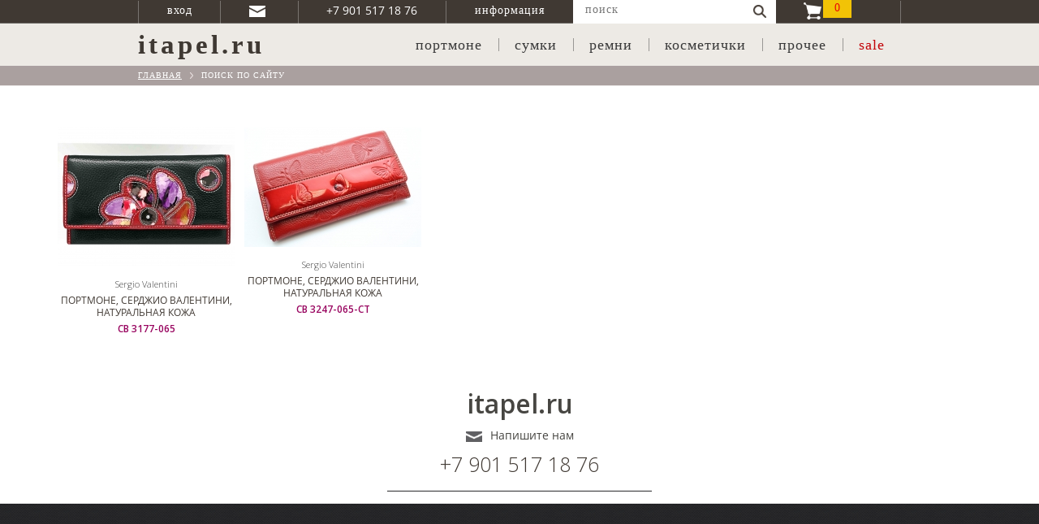

--- FILE ---
content_type: text/html; charset=windows-1251
request_url: http://itapel.ru/searchnumber/?keyword=065&art=065&pane=1&catalog=12
body_size: 12687
content:
<!DOCTYPE html>
<html lang="ru">
<head>
    <meta charset="utf-8">
    <meta http-equiv="X-UA-Compatible" content="IE=edge">
    <meta name="viewport" content="width=device-width">
     <title>Поиск по сайту / itapel.ru</title>
    <meta name="keywords" content="Поиск по сайту,itapel.ru" />
<meta name="description" content="Поиск по сайту / itapel.ru" />
    <link href='https://fonts.googleapis.com/css?family=Open+Sans:400,600,300,700' rel='stylesheet' type='text/css'>
    <link href="/css/bootstrap.css" rel="stylesheet">
    <link href="/css/bootstrap-theme.css" rel="stylesheet">
    <link rel="stylesheet" type="text/css" href="/js/slick/slick.css" media="screen" />
    <link rel="stylesheet" type="text/css" href="/js/jscrollpane/jquery.jscrollpane.css" media="screen" />
     <link rel="stylesheet" type="text/css" href="/js/source/jquery.fancybox.css" media="screen" />
      <link rel="stylesheet" type="text/css" href="/compo.css" media="screen" />
     
</head>
<body class="inside">

<div  id="backtotop" style="display: none;">
    <a href="#" class="btn-up"></a>
</div>


<div class="global-menu">

    <div>
    
        <div class="global-search"><div><form action="/search/" method="GET"><input type="submit" value="" title="найти"><div><input name="keyword" type="text"></div></form></div></div>
        <ul class="global-menu-ul">
          
                        <li class="global-menu-li" id="mobBasket">
            
                
<a href="#">Корзина<span>0</span></a>
            
            </li>
                           
                            <li class="global-menu-li global-menu-catalog"><a href="/catalog/portmone.html" onclick="return false;">портмоне<i></i></a>
                    
                                                 <ul class="global-menu-podmenu" id="submenu12">
                                                               
                                    <li><a href="/catalog/sergio-valentini.html">Sergio Valentini<i></i></a></li>
                           
                                                               
                                    <li><a href="/catalog/dierhoff.html">Dierhoff<i></i></a></li>
                           
                                                        </ul>
                                         
                    </li>
                          
                            
                            <li class="global-menu-li global-menu-catalog"><a href="/catalog/sumki--portfeli.html" onclick="return false;">сумки<i></i></a>
                    
                                                 <ul class="global-menu-podmenu" id="submenu11">
                                                               
                                    <li><a href="/catalog/zhenskaya-kollekciya16.html">Женская коллекция<i></i></a></li>
                           
                                                               
                                    <li><a href="/catalog/muzhskaya-kollekciya20.html">Мужская коллекция<i></i></a></li>
                           
                                                        </ul>
                                         
                    </li>
                          
                            
                            <li class="global-menu-li global-menu-catalog"><a href="/catalog/remni.html" onclick="return false;">ремни<i></i></a>
                    
                                                 <ul class="global-menu-podmenu" id="submenu13">
                                                               
                                    <li><a href="/catalog/zhenskaya-kollekciya25.html">Женская коллекция<i></i></a></li>
                           
                                                               
                                    <li><a href="/catalog/muzhskaya-kollekciya26.html">Мужская коллекция<i></i></a></li>
                           
                                                        </ul>
                                         
                    </li>
                          
                            
                            <li class="global-menu-li global-menu-catalog"><a href="/catalog/kosmetichki.html" onclick="return false;">косметички<i></i></a>
                    
                                                 <ul class="global-menu-podmenu" id="submenu14">
                                                               
                                    <li><a href="/catalog/zhenskaya-kollekciya.html">Женская коллекция<i></i></a></li>
                           
                                                               
                                    <li><a href="/catalog/muzhskaya-kollekciya-2.html">Мужская коллекция<i></i></a></li>
                           
                                                        </ul>
                                         
                    </li>
                          
                            
                            <li class="global-menu-li global-menu-catalog"><a href="/catalog/prochee.html" onclick="return false;">прочее<i></i></a>
                    
                                                 <ul class="global-menu-podmenu" id="submenu15">
                                                               
                                    <li><a href="/catalog/prochie-aksessuary.html">Прочие аксессуары<i></i></a></li>
                           
                                                               
                                    <li><a href="/catalog/torgovoe-oborudovanie.html">Торговое оборудование, упаковка<i></i></a></li>
                           
                                                               
                                    <li><a href="/catalog/furnitura.html">Текстиль<i></i></a></li>
                           
                                                        </ul>
                                         
                    </li>
                          
                            
                          <li class="global-menu-li"><a href="/sale/" >sale<i></i></a></li>
                          
                         
           
            
                   
        </ul>
    </div>
</div>

<div class="header-fix">
    
</div>
 
<header class="header">
    <div class="header-topline">
        <div class="container">
            <div class="header-f">
                 <div class="line-vtop"></div>
                                 <div class="header-login dnm"><a href="/signin/" class="various">вход</a></div>
                                 <div class="line-vtop"></div>
                
                
                <div class="dnm"><div class="header-mail"><a href="/ajax/recall/" class="various"></a></div></div>
                <div class="line-vtop"></div>
                <div class="dn"><div class="header-phone">+7 901 517 18 76</div></div>
                <div class="line-vtop"></div>
                <div><div class="header-info"><a href="/ajax/info/" class="various">информация</a></div></div>
                <div><div class="header-search"><form action="/search/" method="GET"><input type="text" placeholder="поиск" name="keyword"><input type="submit" value="" title="Найти"></form></div></div>
                <div><div class="header-basket" id="compoBasket">
                        
<a href="#"></a><i>0</i><span>&nbsp;</span>
 
                </div></div>
               
                <div class="line-vtop"></div>
            </div>
            <div class="clearfix"></div>
        </div>
    </div>
    <div class="header-greyline">
        <div class="container">
            <div class="flex flex-justify-space-between flex-align-center">
                <div class="header-logo"><a href="/"><b>itapel.ru</b></a></div>
                <a href="#" class="btn-menu"></a>
                 
                  
<div class="header-menu">
                    <ul>
                        
                                          
                          

    <li>
        <a href="/catalog/portmone.html">портмоне</a>


        <div class="header-podmenu">
            <div>
                <div class="flex header-posmenu-three">
                    <div class="tabs-menu">

                                                    <a class="active" href="/catalog/brand-sergio-valentini/portmone.html"><img src="/dbpics/604052.PNG" alt="Sergio Valentini" ></a>
                                                    <a  href="/catalog/brand-dierhoff/portmone.html"><img src="/dbpics/604053.PNG" alt="Dierhoff" ></a>
                        
                        <a href="#">номер модели</a>
                    </div>
                    <div class="box-list-articles">
                        <!-- th 1 -->

                                                    <div class="box-list-articles-block active">
                                <div class="box-img-podmenu">


                                     

                                        <div><img src="/dbpics/136150430_250px.JPG" alt="8155"></div>

                                         

                                        <div><img src="/dbpics/136155367_250px.JPG" alt="8154"></div>

                                         

                                        <div><img src="/dbpics/136143930_250px.JPG" alt="8153"></div>

                                         

                                        <div><img src="/dbpics/136141628_250px.JPG" alt="8151"></div>

                                         

                                        <div><img src="/dbpics/136149936_250px.JPG" alt="8150"></div>

                                         

                                        <div><img src="/dbpics/136137635_250px.JPG" alt="8149"></div>

                                         

                                        <div><img src="/dbpics/136155533_250px.JPG" alt="8147"></div>

                                         

                                        <div><img src="/dbpics/136134540_250px.JPG" alt="8146"></div>

                                         

                                        <div><img src="/dbpics/136147278_250px.JPG" alt="8143"></div>

                                         

                                        <div><img src="/dbpics/136155174_250px.JPG" alt="8142"></div>

                                         

                                        <div><img src="/dbpics/136140777_250px.JPG" alt="8141"></div>

                                         

                                        <div><img src="/dbpics/136128972_250px.JPG" alt="8140"></div>

                                         

                                        <div><img src="/dbpics/136155917_250px.JPG" alt="8139"></div>

                                         

                                        <div><img src="/dbpics/136138875_250px.JPG" alt="8138"></div>

                                         

                                        <div><img src="/dbpics/136133529_250px.JPG" alt="8137"></div>

                                         

                                        <div><img src="/dbpics/136152398_250px.JPG" alt="8135"></div>

                                         

                                        <div><img src="/dbpics/136128899_250px.JPG" alt="8134"></div>

                                         

                                        <div><img src="/dbpics/136136267_250px.JPG" alt="8133"></div>

                                         

                                        <div><img src="/dbpics/136130133_250px.JPG" alt="8128"></div>

                                         

                                        <div><img src="/dbpics/136134592_250px.JPG" alt="8124"></div>

                                         

                                        <div><img src="/dbpics/136136264_250px.JPG" alt="8123"></div>

                                         

                                        <div><img src="/dbpics/136155100_250px.JPG" alt="8122"></div>

                                         

                                        <div><img src="/dbpics/136148511_250px.JPG" alt="8118"></div>

                                         

                                        <div><img src="/dbpics/136127535_250px.JPG" alt="8115"></div>

                                         

                                        <div><img src="/dbpics/136140751_250px.JPG" alt="8114"></div>

                                         

                                        <div><img src="/img/no_photo.gif" alt="8113"></div>

                                         

                                        <div><img src="/dbpics/136145582_250px.JPG" alt="8112"></div>

                                         

                                        <div><img src="/dbpics/136149330_250px.JPG" alt="8101"></div>

                                         

                                        <div><img src="/dbpics/136128963_250px.JPG" alt="8097"></div>

                                         

                                        <div><img src="/dbpics/136151087_250px.JPG" alt="8095"></div>

                                         

                                        <div><img src="/dbpics/136130799_250px.JPG" alt="8094"></div>

                                         

                                        <div><img src="/dbpics/136148308_250px.JPG" alt="8093"></div>

                                         

                                        <div><img src="/dbpics/136137636_250px.JPG" alt="8092"></div>

                                         

                                        <div><img src="/dbpics/136139282_250px.JPG" alt="8090"></div>

                                         

                                        <div><img src="/dbpics/136136720_250px.JPG" alt="8089"></div>

                                         

                                        <div><img src="/dbpics/136145727_250px.JPG" alt="8086"></div>

                                         

                                        <div><img src="/dbpics/136131143_250px.JPG" alt="8084"></div>

                                         

                                        <div><img src="/dbpics/136139623_250px.JPG" alt="8075"></div>

                                         

                                        <div><img src="/dbpics/136139007_250px.JPG" alt="8070"></div>

                                         

                                        <div><img src="/dbpics/136130544_250px.JPG" alt="8069"></div>

                                         

                                        <div><img src="/dbpics/136155310_250px.JPG" alt="8064"></div>

                                         

                                        <div><img src="/dbpics/136154394_250px.JPG" alt="8062"></div>

                                         

                                        <div><img src="/dbpics/136136774_250px.JPG" alt="8058"></div>

                                         

                                        <div><img src="/dbpics/136151584_250px.JPG" alt="8042"></div>

                                         

                                        <div><img src="/dbpics/136151348_250px.JPG" alt="8041"></div>

                                         

                                        <div><img src="/dbpics/136150692_250px.JPG" alt="8037"></div>

                                         

                                        <div><img src="/dbpics/136146811_250px.JPG" alt="8036"></div>

                                         

                                        <div><img src="/dbpics/136129096_250px.JPG" alt="8035"></div>

                                         

                                        <div><img src="/dbpics/136143826_250px.JPG" alt="8034"></div>

                                         

                                        <div><img src="/dbpics/136140649_250px.JPG" alt="8033"></div>

                                         

                                        <div><img src="/dbpics/136139637_250px.JPG" alt="8032"></div>

                                         

                                        <div><img src="/dbpics/136142744_250px.JPG" alt="8031"></div>

                                         

                                        <div><img src="/dbpics/136141003_250px.JPG" alt="8030"></div>

                                         

                                        <div><img src="/dbpics/136150224_250px.JPG" alt="8029"></div>

                                         

                                        <div><img src="/dbpics/136127521_250px.JPG" alt="8028"></div>

                                         

                                        <div><img src="/dbpics/136152362_250px.JPG" alt="8027"></div>

                                         

                                        <div><img src="/dbpics/136132789_250px.JPG" alt="8025"></div>

                                         

                                        <div><img src="/dbpics/136139647_250px.JPG" alt="8023"></div>

                                         

                                        <div><img src="/dbpics/136127626_250px.JPG" alt="8021"></div>

                                         

                                        <div><img src="/dbpics/136133004_250px.JPG" alt="8020"></div>

                                         

                                        <div><img src="/dbpics/136155114_250px.JPG" alt="8019"></div>

                                         

                                        <div><img src="/dbpics/136132064_250px.JPG" alt="8009"></div>

                                         

                                        <div><img src="/dbpics/136136066_250px.JPG" alt="8007"></div>

                                         

                                        <div><img src="/dbpics/136154727_250px.JPG" alt="8006"></div>

                                         

                                        <div><img src="/dbpics/136133339_250px.JPG" alt="8003"></div>

                                         

                                        <div><img src="/dbpics/136153536_250px.JPG" alt="7922"></div>

                                         

                                        <div><img src="/dbpics/136154965_250px.JPG" alt="7921"></div>

                                         

                                        <div><img src="/dbpics/136134469_250px.JPG" alt="7920"></div>

                                         

                                        <div><img src="/dbpics/136147100_250px.JPG" alt="7919"></div>

                                         

                                        <div><img src="/dbpics/136144182_250px.JPG" alt="7918"></div>

                                         

                                        <div><img src="/dbpics/136143805_250px.JPG" alt="7917"></div>

                                         

                                        <div><img src="/dbpics/136131188_250px.JPG" alt="7916"></div>

                                         

                                        <div><img src="/dbpics/136153584_250px.JPG" alt="6006"></div>

                                         

                                        <div><img src="/dbpics/136135907_250px.JPG" alt="6005"></div>

                                         

                                        <div><img src="/dbpics/136127556_250px.JPG" alt="6004"></div>

                                         

                                        <div><img src="/dbpics/136145705_250px.JPG" alt="6003"></div>

                                         

                                        <div><img src="/dbpics/136143534_250px.JPG" alt="6002"></div>

                                         

                                        <div><img src="/dbpics/136142281_250px.JPG" alt="6001"></div>

                                         

                                        <div><img src="/dbpics/136139363_250px.JPG" alt="3279"></div>

                                         

                                        <div><img src="/dbpics/136144387_250px.JPG" alt="3277"></div>

                                         

                                        <div><img src="/dbpics/136153103_250px.JPG" alt="3269"></div>

                                         

                                        <div><img src="/dbpics/136145570_250px.JPG" alt="3264"></div>

                                         

                                        <div><img src="/dbpics/136147491_250px.JPG" alt="3261"></div>

                                         

                                        <div><img src="/dbpics/136130409_250px.JPG" alt="3259"></div>

                                         

                                        <div><img src="/dbpics/136152072_250px.JPG" alt="3256"></div>

                                         

                                        <div><img src="/dbpics/136141308_250px.JPG" alt="3247"></div>

                                         

                                        <div><img src="/dbpics/136137820_250px.JPG" alt="3246"></div>

                                         

                                        <div><img src="/dbpics/136150790_250px.JPG" alt="3245"></div>

                                         

                                        <div><img src="/dbpics/136152540_250px.JPG" alt="3244"></div>

                                         

                                        <div><img src="/dbpics/136149415_250px.JPG" alt="3243"></div>

                                         

                                        <div><img src="/dbpics/136151691_250px.JPG" alt="3242"></div>

                                         

                                        <div><img src="/dbpics/136142268_250px.JPG" alt="3241"></div>

                                         

                                        <div><img src="/dbpics/136146813_250px.JPG" alt="3222"></div>

                                         

                                        <div><img src="/dbpics/136152561_250px.JPG" alt="3221"></div>

                                         

                                        <div><img src="/dbpics/136145620_250px.JPG" alt="3220"></div>

                                         

                                        <div><img src="/dbpics/136152458_250px.JPG" alt="3218"></div>

                                         

                                        <div><img src="/dbpics/136127485_250px.JPG" alt="3217"></div>

                                         

                                        <div><img src="/dbpics/136131530_250px.JPG" alt="3216"></div>

                                         

                                        <div><img src="/dbpics/136140509_250px.JPG" alt="3213"></div>

                                         

                                        <div><img src="/dbpics/136134842_250px.JPG" alt="3211"></div>

                                         

                                        <div><img src="/dbpics/136133918_250px.JPG" alt="3206"></div>

                                         

                                        <div><img src="/dbpics/136144859_250px.JPG" alt="3205"></div>

                                         

                                        <div><img src="/dbpics/136142939_250px.JPG" alt="3204"></div>

                                         

                                        <div><img src="/dbpics/136144013_250px.JPG" alt="3203"></div>

                                         

                                        <div><img src="/dbpics/136147963_250px.JPG" alt="3200"></div>

                                         

                                        <div><img src="/dbpics/136146618_250px.JPG" alt="3198"></div>

                                         

                                        <div><img src="/dbpics/136142917_250px.JPG" alt="3197"></div>

                                         

                                        <div><img src="/dbpics/136146946_250px.JPG" alt="3193"></div>

                                         

                                        <div><img src="/dbpics/136151935_250px.JPG" alt="3192"></div>

                                         

                                        <div><img src="/dbpics/136132153_250px.JPG" alt="3191"></div>

                                         

                                        <div><img src="/dbpics/136149949_250px.JPG" alt="3190"></div>

                                         

                                        <div><img src="/dbpics/136128874_250px.JPG" alt="3186"></div>

                                         

                                        <div><img src="/dbpics/136140235_250px.JPG" alt="3184"></div>

                                         

                                        <div><img src="/dbpics/136143799_250px.JPG" alt="3181"></div>

                                         

                                        <div><img src="/dbpics/136150016_250px.JPG" alt="3177"></div>

                                         

                                        <div><img src="/dbpics/136127800_250px.JPG" alt="3172"></div>

                                         

                                        <div><img src="/dbpics/136144324_250px.JPG" alt="3169"></div>

                                         

                                        <div><img src="/dbpics/136149360_250px.JPG" alt="3167"></div>

                                         

                                        <div><img src="/dbpics/136145091_250px.JPG" alt="3166"></div>

                                         

                                        <div><img src="/dbpics/136139924_250px.JPG" alt="3157"></div>

                                         

                                        <div><img src="/dbpics/136140376_250px.JPG" alt="3156"></div>

                                         

                                        <div><img src="/dbpics/136153230_250px.JPG" alt="3155"></div>

                                         

                                        <div><img src="/dbpics/136148034_250px.JPG" alt="3148"></div>

                                         

                                        <div><img src="/dbpics/136156070_250px.JPG" alt="3147"></div>

                                         

                                        <div><img src="/dbpics/136139302_250px.JPG" alt="3146"></div>

                                         

                                        <div><img src="/dbpics/136146158_250px.JPG" alt="3133"></div>

                                         

                                        <div><img src="/dbpics/136133175_250px.JPG" alt="3127"></div>

                                         

                                        <div><img src="/dbpics/136141720_250px.JPG" alt="3118"></div>

                                         

                                        <div><img src="/dbpics/136146361_250px.JPG" alt="3091"></div>

                                         

                                        <div><img src="/dbpics/136133243_250px.JPG" alt="3090"></div>

                                         

                                        <div><img src="/dbpics/136142383_250px.JPG" alt="3078"></div>

                                         

                                        <div><img src="/dbpics/136135327_250px.JPG" alt="3072"></div>

                                         

                                        <div><img src="/dbpics/136145632_250px.JPG" alt="3065"></div>

                                         

                                        <div><img src="/dbpics/136129709_250px.JPG" alt="3064"></div>

                                         

                                        <div><img src="/dbpics/136149432_250px.JPG" alt="3045"></div>

                                         

                                        <div><img src="/dbpics/136130086_250px.JPG" alt="3032"></div>

                                         

                                        <div><img src="/dbpics/136153372_250px.JPG" alt="1394"></div>

                                         

                                        <div><img src="/dbpics/136127387_250px.JPG" alt="1351"></div>

                                         

                                        <div><img src="/dbpics/136135252_250px.JPG" alt="1285"></div>

                                         

                                        <div><img src="/dbpics/136129565_250px.JPG" alt="1274"></div>

                                         

                                        <div><img src="/dbpics/136129865_250px.JPG" alt="1226"></div>

                                         

                                        <div><img src="/dbpics/136144186_250px.JPG" alt="1197"></div>

                                         

                                        <div><img src="/dbpics/136139775_250px.JPG" alt="1146"></div>

                                         

                                        <div><img src="/dbpics/136150357_250px.JPG" alt="1073"></div>

                                         

                                        <div><img src="/dbpics/136131164_250px.JPG" alt="1068"></div>

                                         

                                        <div><img src="/dbpics/136145545_250px.JPG" alt="1044"></div>

                                         

                                        <div><img src="/dbpics/136129954_250px.JPG" alt="1018"></div>

                                         

                                        <div><img src="/dbpics/136134674_250px.JPG" alt="1015"></div>

                                         

                                        <div><img src="/dbpics/136156225_250px.JPG" alt="1002"></div>

                                         

                                        <div><img src="/dbpics/136128598_250px.JPG" alt="1001"></div>

                                         

                                        <div><img src="/dbpics/136128986_250px.JPG" alt="1000"></div>

                                         

                                        <div><img src="/dbpics/136142621_250px.JPG" alt="0554"></div>

                                         

                                        <div><img src="/img/no_photo.gif" alt="0309"></div>

                                         

                                        <div><img src="/dbpics/136153184_250px.JPG" alt="0070"></div>

                                         

                                        <div><img src="/img/no_photo.gif" alt="0005"></div>

                                         

                                        <div><img src="/dbpics/136145226_250px.JPG" alt="0000"></div>

                                        

                                </div>
                                <div class="list-articles">
                                                                       <div class="box-scroll" style="margin-left: 15px;">
                                        <div>

                                             


                                                <a href="/catalog/sergio-valentini.html?art=8155">8155</a>/

                                                 


                                                <a href="/catalog/sergio-valentini.html?art=8154">8154</a>/

                                                 


                                                <a href="/catalog/sergio-valentini.html?art=8153">8153</a>/

                                                 


                                                <a href="/catalog/sergio-valentini.html?art=8151">8151</a>/

                                                 


                                                <a href="/catalog/sergio-valentini.html?art=8150">8150</a>/

                                                 


                                                <a href="/catalog/sergio-valentini.html?art=8149">8149</a>/

                                                 


                                                <a href="/catalog/sergio-valentini.html?art=8147">8147</a>/

                                                 


                                                <a href="/catalog/sergio-valentini.html?art=8146">8146</a>/

                                                 


                                                <a href="/catalog/sergio-valentini.html?art=8143">8143</a>/

                                                 


                                                <a href="/catalog/sergio-valentini.html?art=8142">8142</a>/

                                                 


                                                <a href="/catalog/sergio-valentini.html?art=8141">8141</a>/

                                                 


                                                <a href="/catalog/sergio-valentini.html?art=8140">8140</a>/

                                                 


                                                <a href="/catalog/sergio-valentini.html?art=8139">8139</a>/

                                                 


                                                <a href="/catalog/sergio-valentini.html?art=8138">8138</a>/

                                                 


                                                <a href="/catalog/sergio-valentini.html?art=8137">8137</a>/

                                                 


                                                <a href="/catalog/sergio-valentini.html?art=8135">8135</a>/

                                                 


                                                <a href="/catalog/sergio-valentini.html?art=8134">8134</a>/

                                                 


                                                <a href="/catalog/sergio-valentini.html?art=8133">8133</a>/

                                                 


                                                <a href="/catalog/sergio-valentini.html?art=8128">8128</a>/

                                                 


                                                <a href="/catalog/sergio-valentini.html?art=8124">8124</a>/

                                                 


                                                <a href="/catalog/sergio-valentini.html?art=8123">8123</a>/

                                                 


                                                <a href="/catalog/sergio-valentini.html?art=8122">8122</a>/

                                                 


                                                <a href="/catalog/sergio-valentini.html?art=8118">8118</a>/

                                                 


                                                <a href="/catalog/sergio-valentini.html?art=8115">8115</a>/

                                                 


                                                <a href="/catalog/sergio-valentini.html?art=8114">8114</a>/

                                                 


                                                <a href="/catalog/sergio-valentini.html?art=8113">8113</a>/

                                                 


                                                <a href="/catalog/sergio-valentini.html?art=8112">8112</a>/

                                                 


                                                <a href="/catalog/sergio-valentini.html?art=8101">8101</a>/

                                                 


                                                <a href="/catalog/sergio-valentini.html?art=8097">8097</a>/

                                                 


                                                <a href="/catalog/sergio-valentini.html?art=8095">8095</a>/

                                                 


                                                <a href="/catalog/sergio-valentini.html?art=8094">8094</a>/

                                                 


                                                <a href="/catalog/sergio-valentini.html?art=8093">8093</a>/

                                                 


                                                <a href="/catalog/sergio-valentini.html?art=8092">8092</a>/

                                                 


                                                <a href="/catalog/sergio-valentini.html?art=8090">8090</a>/

                                                 


                                                <a href="/catalog/sergio-valentini.html?art=8089">8089</a>/

                                                 


                                                <a href="/catalog/sergio-valentini.html?art=8086">8086</a>/

                                                 


                                                <a href="/catalog/sergio-valentini.html?art=8084">8084</a>/

                                                 


                                                <a href="/catalog/sergio-valentini.html?art=8075">8075</a>/

                                                 


                                                <a href="/catalog/sergio-valentini.html?art=8070">8070</a>/

                                                 


                                                <a href="/catalog/sergio-valentini.html?art=8069">8069</a>/

                                                 


                                                <a href="/catalog/sergio-valentini.html?art=8064">8064</a>/

                                                 


                                                <a href="/catalog/sergio-valentini.html?art=8062">8062</a>/

                                                 


                                                <a href="/catalog/sergio-valentini.html?art=8058">8058</a>/

                                                 


                                                <a href="/catalog/sergio-valentini.html?art=8042">8042</a>/

                                                 


                                                <a href="/catalog/sergio-valentini.html?art=8041">8041</a>/

                                                 


                                                <a href="/catalog/sergio-valentini.html?art=8037">8037</a>/

                                                 


                                                <a href="/catalog/sergio-valentini.html?art=8036">8036</a>/

                                                 


                                                <a href="/catalog/sergio-valentini.html?art=8035">8035</a>/

                                                 


                                                <a href="/catalog/sergio-valentini.html?art=8034">8034</a>/

                                                 


                                                <a href="/catalog/sergio-valentini.html?art=8033">8033</a>/

                                                 


                                                <a href="/catalog/sergio-valentini.html?art=8032">8032</a>/

                                                 


                                                <a href="/catalog/sergio-valentini.html?art=8031">8031</a>/

                                                 


                                                <a href="/catalog/sergio-valentini.html?art=8030">8030</a>/

                                                 


                                                <a href="/catalog/sergio-valentini.html?art=8029">8029</a>/

                                                 


                                                <a href="/catalog/sergio-valentini.html?art=8028">8028</a>/

                                                 


                                                <a href="/catalog/sergio-valentini.html?art=8027">8027</a>/

                                                 


                                                <a href="/catalog/sergio-valentini.html?art=8025">8025</a>/

                                                 


                                                <a href="/catalog/sergio-valentini.html?art=8023">8023</a>/

                                                 


                                                <a href="/catalog/sergio-valentini.html?art=8021">8021</a>/

                                                 


                                                <a href="/catalog/sergio-valentini.html?art=8020">8020</a>/

                                                 


                                                <a href="/catalog/sergio-valentini.html?art=8019">8019</a>/

                                                 


                                                <a href="/catalog/sergio-valentini.html?art=8009">8009</a>/

                                                 


                                                <a href="/catalog/sergio-valentini.html?art=8007">8007</a>/

                                                 


                                                <a href="/catalog/sergio-valentini.html?art=8006">8006</a>/

                                                 


                                                <a href="/catalog/sergio-valentini.html?art=8003">8003</a>/

                                                 


                                                <a href="/catalog/sergio-valentini.html?art=7922">7922</a>/

                                                 


                                                <a href="/catalog/sergio-valentini.html?art=7921">7921</a>/

                                                 


                                                <a href="/catalog/sergio-valentini.html?art=7920">7920</a>/

                                                 


                                                <a href="/catalog/sergio-valentini.html?art=7919">7919</a>/

                                                 


                                                <a href="/catalog/sergio-valentini.html?art=7918">7918</a>/

                                                 


                                                <a href="/catalog/sergio-valentini.html?art=7917">7917</a>/

                                                 


                                                <a href="/catalog/sergio-valentini.html?art=7916">7916</a>/

                                                 


                                                <a href="/catalog/sergio-valentini.html?art=6006">6006</a>/

                                                 


                                                <a href="/catalog/sergio-valentini.html?art=6005">6005</a>/

                                                 


                                                <a href="/catalog/sergio-valentini.html?art=6004">6004</a>/

                                                 


                                                <a href="/catalog/sergio-valentini.html?art=6003">6003</a>/

                                                 


                                                <a href="/catalog/sergio-valentini.html?art=6002">6002</a>/

                                                 


                                                <a href="/catalog/sergio-valentini.html?art=6001">6001</a>/

                                                 


                                                <a href="/catalog/sergio-valentini.html?art=3279">3279</a>/

                                                 


                                                <a href="/catalog/sergio-valentini.html?art=3277">3277</a>/

                                                 


                                                <a href="/catalog/sergio-valentini.html?art=3269">3269</a>/

                                                 


                                                <a href="/catalog/sergio-valentini.html?art=3264">3264</a>/

                                                 


                                                <a href="/catalog/sergio-valentini.html?art=3261">3261</a>/

                                                 


                                                <a href="/catalog/sergio-valentini.html?art=3259">3259</a>/

                                                 


                                                <a href="/catalog/sergio-valentini.html?art=3256">3256</a>/

                                                 


                                                <a href="/catalog/sergio-valentini.html?art=3247">3247</a>/

                                                 


                                                <a href="/catalog/sergio-valentini.html?art=3246">3246</a>/

                                                 


                                                <a href="/catalog/sergio-valentini.html?art=3245">3245</a>/

                                                 


                                                <a href="/catalog/sergio-valentini.html?art=3244">3244</a>/

                                                 


                                                <a href="/catalog/sergio-valentini.html?art=3243">3243</a>/

                                                 


                                                <a href="/catalog/sergio-valentini.html?art=3242">3242</a>/

                                                 


                                                <a href="/catalog/sergio-valentini.html?art=3241">3241</a>/

                                                 


                                                <a href="/catalog/sergio-valentini.html?art=3222">3222</a>/

                                                 


                                                <a href="/catalog/sergio-valentini.html?art=3221">3221</a>/

                                                 


                                                <a href="/catalog/sergio-valentini.html?art=3220">3220</a>/

                                                 


                                                <a href="/catalog/sergio-valentini.html?art=3218">3218</a>/

                                                 


                                                <a href="/catalog/sergio-valentini.html?art=3217">3217</a>/

                                                 


                                                <a href="/catalog/sergio-valentini.html?art=3216">3216</a>/

                                                 


                                                <a href="/catalog/sergio-valentini.html?art=3213">3213</a>/

                                                 


                                                <a href="/catalog/sergio-valentini.html?art=3211">3211</a>/

                                                 


                                                <a href="/catalog/sergio-valentini.html?art=3206">3206</a>/

                                                 


                                                <a href="/catalog/sergio-valentini.html?art=3205">3205</a>/

                                                 


                                                <a href="/catalog/sergio-valentini.html?art=3204">3204</a>/

                                                 


                                                <a href="/catalog/sergio-valentini.html?art=3203">3203</a>/

                                                 


                                                <a href="/catalog/sergio-valentini.html?art=3200">3200</a>/

                                                 


                                                <a href="/catalog/sergio-valentini.html?art=3198">3198</a>/

                                                 


                                                <a href="/catalog/sergio-valentini.html?art=3197">3197</a>/

                                                 


                                                <a href="/catalog/sergio-valentini.html?art=3193">3193</a>/

                                                 


                                                <a href="/catalog/sergio-valentini.html?art=3192">3192</a>/

                                                 


                                                <a href="/catalog/sergio-valentini.html?art=3191">3191</a>/

                                                 


                                                <a href="/catalog/sergio-valentini.html?art=3190">3190</a>/

                                                 


                                                <a href="/catalog/sergio-valentini.html?art=3186">3186</a>/

                                                 


                                                <a href="/catalog/sergio-valentini.html?art=3184">3184</a>/

                                                 


                                                <a href="/catalog/sergio-valentini.html?art=3181">3181</a>/

                                                 


                                                <a href="/catalog/sergio-valentini.html?art=3177">3177</a>/

                                                 


                                                <a href="/catalog/sergio-valentini.html?art=3172">3172</a>/

                                                 


                                                <a href="/catalog/sergio-valentini.html?art=3169">3169</a>/

                                                 


                                                <a href="/catalog/sergio-valentini.html?art=3167">3167</a>/

                                                 


                                                <a href="/catalog/sergio-valentini.html?art=3166">3166</a>/

                                                 


                                                <a href="/catalog/sergio-valentini.html?art=3157">3157</a>/

                                                 


                                                <a href="/catalog/sergio-valentini.html?art=3156">3156</a>/

                                                 


                                                <a href="/catalog/sergio-valentini.html?art=3155">3155</a>/

                                                 


                                                <a href="/catalog/sergio-valentini.html?art=3148">3148</a>/

                                                 


                                                <a href="/catalog/sergio-valentini.html?art=3147">3147</a>/

                                                 


                                                <a href="/catalog/sergio-valentini.html?art=3146">3146</a>/

                                                 


                                                <a href="/catalog/sergio-valentini.html?art=3133">3133</a>/

                                                 


                                                <a href="/catalog/sergio-valentini.html?art=3127">3127</a>/

                                                 


                                                <a href="/catalog/sergio-valentini.html?art=3118">3118</a>/

                                                 


                                                <a href="/catalog/sergio-valentini.html?art=3091">3091</a>/

                                                 


                                                <a href="/catalog/sergio-valentini.html?art=3090">3090</a>/

                                                 


                                                <a href="/catalog/sergio-valentini.html?art=3078">3078</a>/

                                                 


                                                <a href="/catalog/sergio-valentini.html?art=3072">3072</a>/

                                                 


                                                <a href="/catalog/sergio-valentini.html?art=3065">3065</a>/

                                                 


                                                <a href="/catalog/sergio-valentini.html?art=3064">3064</a>/

                                                 


                                                <a href="/catalog/sergio-valentini.html?art=3045">3045</a>/

                                                 


                                                <a href="/catalog/sergio-valentini.html?art=3032">3032</a>/

                                                 


                                                <a href="/catalog/sergio-valentini.html?art=1394">1394</a>/

                                                 


                                                <a href="/catalog/sergio-valentini.html?art=1351">1351</a>/

                                                 


                                                <a href="/catalog/sergio-valentini.html?art=1285">1285</a>/

                                                 


                                                <a href="/catalog/sergio-valentini.html?art=1274">1274</a>/

                                                 


                                                <a href="/catalog/sergio-valentini.html?art=1226">1226</a>/

                                                 


                                                <a href="/catalog/sergio-valentini.html?art=1197">1197</a>/

                                                 


                                                <a href="/catalog/sergio-valentini.html?art=1146">1146</a>/

                                                 


                                                <a href="/catalog/sergio-valentini.html?art=1073">1073</a>/

                                                 


                                                <a href="/catalog/sergio-valentini.html?art=1068">1068</a>/

                                                 


                                                <a href="/catalog/sergio-valentini.html?art=1044">1044</a>/

                                                 


                                                <a href="/catalog/sergio-valentini.html?art=1018">1018</a>/

                                                 


                                                <a href="/catalog/sergio-valentini.html?art=1015">1015</a>/

                                                 


                                                <a href="/catalog/sergio-valentini.html?art=1002">1002</a>/

                                                 


                                                <a href="/catalog/sergio-valentini.html?art=1001">1001</a>/

                                                 


                                                <a href="/catalog/sergio-valentini.html?art=1000">1000</a>/

                                                 


                                                <a href="/catalog/sergio-valentini.html?art=0554">0554</a>/

                                                 


                                                <a href="/catalog/sergio-valentini.html?art=0309">0309</a>/

                                                 


                                                <a href="/catalog/dierhoff.html?art=0070">0070</a>/

                                                 


                                                <a href="/catalog/sergio-valentini.html?art=0005">0005</a>/

                                                 


                                                <a href="/catalog/sergio-valentini.html?art=0000">0000</a>/

                                                
                                        </div>
                                    </div>
                                </div>
                            </div>

                                                        <div class="box-list-articles-block ">
                                <div class="box-img-podmenu">


                                     

                                        <div><img src="/dbpics/136149892_250px.JPG" alt="8148"></div>

                                         

                                        <div><img src="/dbpics/136132065_250px.JPG" alt="8131"></div>

                                         

                                        <div><img src="/dbpics/136129422_250px.JPG" alt="8129"></div>

                                         

                                        <div><img src="/dbpics/136140009_250px.JPG" alt="8111"></div>

                                         

                                        <div><img src="/img/no_photo.gif" alt="8108"></div>

                                         

                                        <div><img src="/img/no_photo.gif" alt="8107"></div>

                                         

                                        <div><img src="/dbpics/136151873_250px.JPG" alt="8100"></div>

                                         

                                        <div><img src="/dbpics/136139939_250px.JPG" alt="8051"></div>

                                         

                                        <div><img src="/dbpics/136155011_250px.JPG" alt="8039"></div>

                                         

                                        <div><img src="/dbpics/136140234_250px.JPG" alt="7201"></div>

                                         

                                        <div><img src="/dbpics/136140400_250px.JPG" alt="7200"></div>

                                         

                                        <div><img src="/dbpics/136133704_250px.JPG" alt="7188"></div>

                                         

                                        <div><img src="/dbpics/136150170_250px.JPG" alt="7187"></div>

                                         

                                        <div><img src="/dbpics/136149583_250px.JPG" alt="7184"></div>

                                         

                                        <div><img src="/dbpics/136136511_250px.JPG" alt="7176"></div>

                                         

                                        <div><img src="/dbpics/136127341_250px.JPG" alt="7175"></div>

                                         

                                        <div><img src="/dbpics/136129085_250px.JPG" alt="7164"></div>

                                         

                                        <div><img src="/dbpics/136130373_250px.JPG" alt="7162"></div>

                                         

                                        <div><img src="/dbpics/136152855_250px.JPG" alt="7161"></div>

                                         

                                        <div><img src="/dbpics/136148198_250px.JPG" alt="7160"></div>

                                         

                                        <div><img src="/dbpics/136149521_250px.JPG" alt="7159"></div>

                                         

                                        <div><img src="/dbpics/136129121_250px.JPG" alt="7150"></div>

                                         

                                        <div><img src="/dbpics/136131856_250px.JPG" alt="7149"></div>

                                         

                                        <div><img src="/dbpics/136151792_250px.JPG" alt="7148"></div>

                                         

                                        <div><img src="/dbpics/136129335_250px.JPG" alt="7147"></div>

                                         

                                        <div><img src="/dbpics/136145696_250px.JPG" alt="7140"></div>

                                         

                                        <div><img src="/dbpics/136144520_250px.JPG" alt="7130"></div>

                                         

                                        <div><img src="/dbpics/136147807_250px.JPG" alt="7000"></div>

                                         

                                        <div><img src="/dbpics/136129359_250px.JPG" alt="6032"></div>

                                         

                                        <div><img src="/dbpics/136153608_250px.JPG" alt="6031"></div>

                                         

                                        <div><img src="/dbpics/136135384_250px.JPG" alt="6030"></div>

                                         

                                        <div><img src="/dbpics/136132117_250px.JPG" alt="6029"></div>

                                         

                                        <div><img src="/dbpics/136140117_250px.JPG" alt="6028"></div>

                                         

                                        <div><img src="/dbpics/136154946_250px.JPG" alt="6027"></div>

                                         

                                        <div><img src="/dbpics/136135153_250px.JPG" alt="6026"></div>

                                         

                                        <div><img src="/dbpics/136134428_250px.JPG" alt="6025"></div>

                                         

                                        <div><img src="/dbpics/136127334_250px.JPG" alt="6024"></div>

                                         

                                        <div><img src="/dbpics/136130772_250px.JPG" alt="6023"></div>

                                         

                                        <div><img src="/dbpics/136132686_250px.JPG" alt="6020"></div>

                                         

                                        <div><img src="/dbpics/136137706_250px.JPG" alt="6019"></div>

                                         

                                        <div><img src="/dbpics/136136623_250px.JPG" alt="6018"></div>

                                         

                                        <div><img src="/dbpics/136141644_250px.JPG" alt="6015"></div>

                                         

                                        <div><img src="/dbpics/136148011_250px.JPG" alt="6014"></div>

                                         

                                        <div><img src="/dbpics/136145285_250px.JPG" alt="6013"></div>

                                         

                                        <div><img src="/dbpics/136135722_250px.JPG" alt="6012"></div>

                                         

                                        <div><img src="/dbpics/136133970_250px.JPG" alt="6011"></div>

                                         

                                        <div><img src="/dbpics/136152904_250px.JPG" alt="6010"></div>

                                         

                                        <div><img src="/dbpics/136154510_250px.JPG" alt="3112"></div>

                                         

                                        <div><img src="/dbpics/136142554_250px.JPG" alt="3068"></div>

                                         

                                        <div><img src="/dbpics/136133708_250px.JPG" alt="3006"></div>

                                         

                                        <div><img src="/dbpics/136151149_250px.JPG" alt="1191"></div>

                                         

                                        <div><img src="/dbpics/136154478_250px.JPG" alt="1177"></div>

                                         

                                        <div><img src="/dbpics/136136074_250px.JPG" alt="1176"></div>

                                         

                                        <div><img src="/dbpics/136132088_250px.JPG" alt="1012"></div>

                                         

                                        <div><img src="/dbpics/136140485_250px.JPG" alt="1011"></div>

                                         

                                        <div><img src="/dbpics/136132172_250px.JPG" alt="0586"></div>

                                         

                                        <div><img src="/dbpics/136134071_250px.JPG" alt="0554"></div>

                                         

                                        <div><img src="/dbpics/136145234_250px.JPG" alt="0070"></div>

                                         

                                        <div><img src="/dbpics/136149333_250px.JPG" alt="0000"></div>

                                        

                                </div>
                                <div class="list-articles">
                                                                       <div class="box-scroll" style="margin-left: 15px;">
                                        <div>

                                             


                                                <a href="/catalog/dierhoff.html?art=8148">8148</a>/

                                                 


                                                <a href="/catalog/dierhoff.html?art=8131">8131</a>/

                                                 


                                                <a href="/catalog/dierhoff.html?art=8129">8129</a>/

                                                 


                                                <a href="/catalog/dierhoff.html?art=8111">8111</a>/

                                                 


                                                <a href="/catalog/dierhoff.html?art=8108">8108</a>/

                                                 


                                                <a href="/catalog/dierhoff.html?art=8107">8107</a>/

                                                 


                                                <a href="/catalog/dierhoff.html?art=8100">8100</a>/

                                                 


                                                <a href="/catalog/dierhoff.html?art=8051">8051</a>/

                                                 


                                                <a href="/catalog/dierhoff.html?art=8039">8039</a>/

                                                 


                                                <a href="/catalog/dierhoff.html?art=7201">7201</a>/

                                                 


                                                <a href="/catalog/dierhoff.html?art=7200">7200</a>/

                                                 


                                                <a href="/catalog/dierhoff.html?art=7188">7188</a>/

                                                 


                                                <a href="/catalog/dierhoff.html?art=7187">7187</a>/

                                                 


                                                <a href="/catalog/dierhoff.html?art=7184">7184</a>/

                                                 


                                                <a href="/catalog/dierhoff.html?art=7176">7176</a>/

                                                 


                                                <a href="/catalog/dierhoff.html?art=7175">7175</a>/

                                                 


                                                <a href="/catalog/dierhoff.html?art=7164">7164</a>/

                                                 


                                                <a href="/catalog/dierhoff.html?art=7162">7162</a>/

                                                 


                                                <a href="/catalog/dierhoff.html?art=7161">7161</a>/

                                                 


                                                <a href="/catalog/dierhoff.html?art=7160">7160</a>/

                                                 


                                                <a href="/catalog/dierhoff.html?art=7159">7159</a>/

                                                 


                                                <a href="/catalog/dierhoff.html?art=7150">7150</a>/

                                                 


                                                <a href="/catalog/dierhoff.html?art=7149">7149</a>/

                                                 


                                                <a href="/catalog/dierhoff.html?art=7148">7148</a>/

                                                 


                                                <a href="/catalog/dierhoff.html?art=7147">7147</a>/

                                                 


                                                <a href="/catalog/dierhoff.html?art=7140">7140</a>/

                                                 


                                                <a href="/catalog/dierhoff.html?art=7130">7130</a>/

                                                 


                                                <a href="/catalog/dierhoff.html?art=7000">7000</a>/

                                                 


                                                <a href="/catalog/dierhoff.html?art=6032">6032</a>/

                                                 


                                                <a href="/catalog/dierhoff.html?art=6031">6031</a>/

                                                 


                                                <a href="/catalog/dierhoff.html?art=6030">6030</a>/

                                                 


                                                <a href="/catalog/dierhoff.html?art=6029">6029</a>/

                                                 


                                                <a href="/catalog/dierhoff.html?art=6028">6028</a>/

                                                 


                                                <a href="/catalog/dierhoff.html?art=6027">6027</a>/

                                                 


                                                <a href="/catalog/dierhoff.html?art=6026">6026</a>/

                                                 


                                                <a href="/catalog/dierhoff.html?art=6025">6025</a>/

                                                 


                                                <a href="/catalog/dierhoff.html?art=6024">6024</a>/

                                                 


                                                <a href="/catalog/dierhoff.html?art=6023">6023</a>/

                                                 


                                                <a href="/catalog/dierhoff.html?art=6020">6020</a>/

                                                 


                                                <a href="/catalog/dierhoff.html?art=6019">6019</a>/

                                                 


                                                <a href="/catalog/dierhoff.html?art=6018">6018</a>/

                                                 


                                                <a href="/catalog/dierhoff.html?art=6015">6015</a>/

                                                 


                                                <a href="/catalog/dierhoff.html?art=6014">6014</a>/

                                                 


                                                <a href="/catalog/dierhoff.html?art=6013">6013</a>/

                                                 


                                                <a href="/catalog/dierhoff.html?art=6012">6012</a>/

                                                 


                                                <a href="/catalog/dierhoff.html?art=6011">6011</a>/

                                                 


                                                <a href="/catalog/dierhoff.html?art=6010">6010</a>/

                                                 


                                                <a href="/catalog/dierhoff.html?art=3112">3112</a>/

                                                 


                                                <a href="/catalog/dierhoff.html?art=3068">3068</a>/

                                                 


                                                <a href="/catalog/dierhoff.html?art=3006">3006</a>/

                                                 


                                                <a href="/catalog/dierhoff.html?art=1191">1191</a>/

                                                 


                                                <a href="/catalog/dierhoff.html?art=1177">1177</a>/

                                                 


                                                <a href="/catalog/dierhoff.html?art=1176">1176</a>/

                                                 


                                                <a href="/catalog/dierhoff.html?art=1012">1012</a>/

                                                 


                                                <a href="/catalog/dierhoff.html?art=1011">1011</a>/

                                                 


                                                <a href="/catalog/dierhoff.html?art=0586">0586</a>/

                                                 


                                                <a href="/catalog/dierhoff.html?art=0554">0554</a>/

                                                 


                                                <a href="/catalog/dierhoff.html?art=0070">0070</a>/

                                                 


                                                <a href="/catalog/dierhoff.html?art=0000">0000</a>/

                                                
                                        </div>
                                    </div>
                                </div>
                            </div>

                                                   
                       <div class="box-list-articles-block">
                              <div class="box-img-podmenu">


                                   
                                                                                                                                         <div>Модель № 0001<img src="/dbpics/136149333_250px.JPG" alt=""></div>
                                                                                                                                                                                               <div>Модель № 001<img src="/dbpics/136155318_250px.JPG" alt=""></div>
                                                                                                                                                                                               <div>Модель № 002<img src="/dbpics/136148594_250px.JPG" alt=""></div>
                                                                                                                                                                                               <div>Модель № 004<img src="/img/no_photo.gif" alt=""></div>
                                                                                                                                                                                               <div>Модель № 005<img src="/dbpics/136154187_250px.JPG" alt=""></div>
                                                                                                                                                                                               <div>Модель № 006<img src="/dbpics/136139053_250px.JPG" alt=""></div>
                                                                                                                                                                                               <div>Модель № 007<img src="/dbpics/136143167_250px.JPG" alt=""></div>
                                                                                                                                                                                               <div>Модель № 009<img src="/dbpics/136133998_250px.JPG" alt=""></div>
                                                                                                                                                                                               <div>Модель № 010<img src="/dbpics/136134199_250px.JPG" alt=""></div>
                                                                                                                                                                                               <div>Модель № 011<img src="/dbpics/136147216_250px.JPG" alt=""></div>
                                                                                                                                                                                               <div>Модель № 013<img src="/dbpics/136155791_250px.JPG" alt=""></div>
                                                                                                                                                                                               <div>Модель № 0133<img src="/dbpics/136127485_250px.JPG" alt=""></div>
                                                                                                                                                                                               <div>Модель № 014<img src="/dbpics/136135740_250px.JPG" alt=""></div>
                                                                                                                                                                                               <div>Модель № 016<img src="/dbpics/136144186_250px.JPG" alt=""></div>
                                                                                                                                                                                               <div>Модель № 018<img src="/dbpics/136149290_250px.JPG" alt=""></div>
                                                                                                                                                                                               <div>Модель № 019<img src="/img/no_photo.gif" alt=""></div>
                                                                                                                                                                                               <div>Модель № 021<img src="/dbpics/136131302_250px.JPG" alt=""></div>
                                                                                                                                                                                               <div>Модель № 026<img src="/dbpics/136142467_250px.JPG" alt=""></div>
                                                                                                                                                                                               <div>Модель № 027<img src="/dbpics/136149892_250px.JPG" alt=""></div>
                                                                                                                                                                                               <div>Модель № 031<img src="/dbpics/136145287_250px.JPG" alt=""></div>
                                                                                                                                                                                               <div>Модель № 033<img src="/dbpics/136154510_250px.JPG" alt=""></div>
                                                                                                                                                                                               <div>Модель № 035<img src="/dbpics/136152899_250px.JPG" alt=""></div>
                                                                                                                                                                                               <div>Модель № 055<img src="/dbpics/136139162_250px.JPG" alt=""></div>
                                                                                                                                                                                               <div>Модель № 060<img src="/dbpics/136139203_250px.JPG" alt=""></div>
                                                                                                                                                                                               <div>Модель № 065<img src="/dbpics/136152090_250px.JPG" alt=""></div>
                                                                                                                                                                                               <div>Модель № 067<img src="/dbpics/136130781_250px.JPG" alt=""></div>
                                                                                                                                                                                               <div>Модель № 068<img src="/dbpics/136147742_250px.JPG" alt=""></div>
                                                                                                                                                                                               <div>Модель № 070<img src="/dbpics/136148191_250px.JPG" alt=""></div>
                                                                                                                                                                                               <div>Модель № 071<img src="/dbpics/136135632_250px.JPG" alt=""></div>
                                                                                                                                                                                               <div>Модель № 075<img src="/dbpics/136127450_250px.JPG" alt=""></div>
                                                                                                                                                                                               <div>Модель № 079<img src="/dbpics/136154718_250px.JPG" alt=""></div>
                                                                                                                                                                                               <div>Модель № 084<img src="/dbpics/136140563_250px.JPG" alt=""></div>
                                                                                                                                                                                               <div>Модель № 087<img src="/dbpics/136136074_250px.JPG" alt=""></div>
                                                                                                                                                                                               <div>Модель № 088<img src="/dbpics/136137820_250px.JPG" alt=""></div>
                                                                                                                                                                                               <div>Модель № 094<img src="/dbpics/136140464_250px.JPG" alt=""></div>
                                                                                                                                                                                               <div>Модель № 095<img src="/dbpics/136153372_250px.JPG" alt=""></div>
                                                                                                                                                                                               <div>Модель № 098<img src="/img/no_photo.gif" alt=""></div>
                                                                                                                                                                                               <div>Модель № 100<img src="/dbpics/136145797_250px.JPG" alt=""></div>
                                                                                                                                                                                               <div>Модель № 101<img src="/dbpics/136130837_250px.JPG" alt=""></div>
                                                                                                                                                                                               <div>Модель № 109<img src="/dbpics/136142063_250px.JPG" alt=""></div>
                                                                                                                                                                                               <div>Модель № 111<img src="/img/no_photo.gif" alt=""></div>
                                                                                                                                                                                               <div>Модель № 1111<img src="/dbpics/136133207_250px.JPG" alt=""></div>
                                                                                                                                                                                               <div>Модель № 116<img src="/dbpics/136132088_250px.JPG" alt=""></div>
                                                                                                                                                                                               <div>Модель № 117<img src="/dbpics/136144950_250px.JPG" alt=""></div>
                                                                                                                                                                                               <div>Модель № 118<img src="/dbpics/136127839_250px.JPG" alt=""></div>
                                                                                                                                                                                               <div>Модель № 125<img src="/dbpics/136140235_250px.JPG" alt=""></div>
                                                                                                                                                                                               <div>Модель № 126<img src="/dbpics/136135968_250px.JPG" alt=""></div>
                                                                                                                                                                                               <div>Модель № 127<img src="/dbpics/136130912_250px.JPG" alt=""></div>
                                                                                                                                                                                               <div>Модель № 139<img src="/dbpics/136127416_250px.JPG" alt=""></div>
                                                                                                                                                                                               <div>Модель № 145<img src="/dbpics/136144520_250px.JPG" alt=""></div>
                                                                                                                                                                                               <div>Модель № 1456<img src="/dbpics/136144520_250px.JPG" alt=""></div>
                                                                                                                                                                                               <div>Модель № 146<img src="/dbpics/136133127_250px.JPG" alt=""></div>
                                                                                                                                                                                               <div>Модель № 150<img src="/dbpics/136148751_250px.JPG" alt=""></div>
                                                                                                                                                                                               <div>Модель № 155<img src="/dbpics/136143202_250px.JPG" alt=""></div>
                                                                                                                                                                                               <div>Модель № 159<img src="/dbpics/136134842_250px.JPG" alt=""></div>
                                                                                                                                                                                               <div>Модель № 188<img src="/dbpics/136144143_250px.JPG" alt=""></div>
                                                                                                                                                                                               <div>Модель № 198<img src="/dbpics/136140525_250px.JPG" alt=""></div>
                                                                                                                                                                                               <div>Модель № 199<img src="/dbpics/136131395_250px.JPG" alt=""></div>
                                                                                                                                                                                               <div>Модель № 200<img src="/dbpics/136134674_250px.JPG" alt=""></div>
                                                                                                                                                                                               <div>Модель № 2007<img src="/img/no_photo.gif" alt=""></div>
                                                                                                                                                                                               <div>Модель № 2009<img src="/dbpics/136127387_250px.JPG" alt=""></div>
                                                                                                                                                                                               <div>Модель № 202<img src="/dbpics/136129865_250px.JPG" alt=""></div>
                                                                                                                                                                                               <div>Модель № 2023<img src="/dbpics/136134689_250px.JPG" alt=""></div>
                                                                                                                                                                                               <div>Модель № 2029<img src="/dbpics/136129865_250px.JPG" alt=""></div>
                                                                                                                                                                                               <div>Модель № 205<img src="/dbpics/136155192_250px.JPG" alt=""></div>
                                                                                                                                                                                               <div>Модель № 2055<img src="/dbpics/136155192_250px.JPG" alt=""></div>
                                                                                                                                                                                               <div>Модель № 206<img src="/dbpics/136131848_250px.JPG" alt=""></div>
                                                                                                                                                                                               <div>Модель № 2067<img src="/dbpics/136155058_250px.JPG" alt=""></div>
                                                                                                                                                                                               <div>Модель № 207<img src="/dbpics/136137834_250px.JPG" alt=""></div>
                                                                                                                                                                                               <div>Модель № 2070<img src="/dbpics/136137834_250px.JPG" alt=""></div>
                                                                                                                                                                                               <div>Модель № 208<img src="/dbpics/136155011_250px.JPG" alt=""></div>
                                                                                                                                                                                               <div>Модель № 2081<img src="/dbpics/136155011_250px.JPG" alt=""></div>
                                                                                                                                                                                               <div>Модель № 211<img src="/img/no_photo.gif" alt=""></div>
                                                                                                                                                                                               <div>Модель № 214<img src="/dbpics/136132779_250px.JPG" alt=""></div>
                                                                                                                                                                                               <div>Модель № 223<img src="/dbpics/136133708_250px.JPG" alt=""></div>
                                                                                                                                                                                               <div>Модель № 235<img src="/dbpics/136156422_250px.JPG" alt=""></div>
                                                                                                                                                                                               <div>Модель № 238<img src="/dbpics/136145075_250px.JPG" alt=""></div>
                                                                                                                                                                                               <div>Модель № 241<img src="/dbpics/136147174_250px.JPG" alt=""></div>
                                                                                                                                                                                               <div>Модель № 249<img src="/dbpics/136144917_250px.JPG" alt=""></div>
                                                                                                                                                                                               <div>Модель № 251<img src="/dbpics/136132210_250px.JPG" alt=""></div>
                                                                                                                                                                                               <div>Модель № 253<img src="/img/no_photo.gif" alt=""></div>
                                                                                                                                                                                               <div>Модель № 262<img src="/dbpics/136149350_250px.JPG" alt=""></div>
                                                                                                                                                                                               <div>Модель № 277<img src="/dbpics/136145545_250px.JPG" alt=""></div>
                                                                                                                                                                                               <div>Модель № 281<img src="/dbpics/136150357_250px.JPG" alt=""></div>
                                                                                                                                                                                               <div>Модель № 288<img src="/dbpics/136136545_250px.JPG" alt=""></div>
                                                                                                                                                                                               <div>Модель № 293<img src="/dbpics/136149996_250px.JPG" alt=""></div>
                                                                                                                                                                                               <div>Модель № 300<img src="/dbpics/136149905_250px.JPG" alt=""></div>
                                                                                                                                                                                               <div>Модель № 3002<img src="/dbpics/136136743_250px.JPG" alt=""></div>
                                                                                                                                                                                               <div>Модель № 333<img src="/dbpics/136144717_250px.JPG" alt=""></div>
                                                                                                                                                                                               <div>Модель № 340<img src="/dbpics/136151792_250px.JPG" alt=""></div>
                                                                                                                                                                                               <div>Модель № 342<img src="/dbpics/136144830_250px.JPG" alt=""></div>
                                                                                                                                                                                               <div>Модель № 349<img src="/dbpics/136128744_250px.JPG" alt=""></div>
                                                                                                                                                                                               <div>Модель № 350<img src="/dbpics/136151691_250px.JPG" alt=""></div>
                                                                                                                                                                                               <div>Модель № 362<img src="/dbpics/136133704_250px.JPG" alt=""></div>
                                                                                                                                                                                               <div>Модель № 375<img src="/dbpics/136149653_250px.JPG" alt=""></div>
                                                                                                                                                                                               <div>Модель № 393<img src="/dbpics/136131968_250px.JPG" alt=""></div>
                                                                                                                                                                                               <div>Модель № 395<img src="/dbpics/136139775_250px.JPG" alt=""></div>
                                                                                                                                                                                               <div>Модель № 406<img src="/dbpics/136153184_250px.JPG" alt=""></div>
                                                                                                                                                                                               <div>Модель № 475<img src="/dbpics/136133629_250px.JPG" alt=""></div>
                                                                                                                                                                                               <div>Модель № 481<img src="/dbpics/136133481_250px.JPG" alt=""></div>
                                                                                                                                                                                               <div>Модель № 485<img src="/dbpics/136153329_250px.JPG" alt=""></div>
                                                                                                                                                                                               <div>Модель № 491<img src="/dbpics/136135423_250px.JPG" alt=""></div>
                                                                                                                                                                                               <div>Модель № 494<img src="/dbpics/136138969_250px.JPG" alt=""></div>
                                                                                                                                                                                               <div>Модель № 497<img src="/dbpics/136144541_250px.JPG" alt=""></div>
                                                                                                                                                                                               <div>Модель № 5005<img src="/dbpics/136140871_250px.JPG" alt=""></div>
                                                                                                                                                                                               <div>Модель № 5008<img src="/dbpics/136138735_250px.JPG" alt=""></div>
                                                                                                                                                                                               <div>Модель № 501<img src="/dbpics/136147230_250px.JPG" alt=""></div>
                                                                                                                                                                                               <div>Модель № 502<img src="/img/no_photo.gif" alt=""></div>
                                                                                                                                                                                               <div>Модель № 503<img src="/dbpics/136140009_250px.JPG" alt=""></div>
                                                                                                                                                                                               <div>Модель № 5068<img src="/dbpics/136145520_250px.JPG" alt=""></div>
                                                                                                                                                                                               <div>Модель № 508<img src="/dbpics/136127535_250px.JPG" alt=""></div>
                                                                                                                                                                                               <div>Модель № 5084<img src="/dbpics/136149019_250px.JPG" alt=""></div>
                                                                                                                                                                                               <div>Модель № 510<img src="/dbpics/136148391_250px.JPG" alt=""></div>
                                                                                                                                                                                               <div>Модель № 524<img src="/dbpics/136140909_250px.JPG" alt=""></div>
                                                                                                                                                                                               <div>Модель № 528<img src="/dbpics/136156093_250px.JPG" alt=""></div>
                                                                                                                                                                                               <div>Модель № 530<img src="/dbpics/136132151_250px.JPG" alt=""></div>
                                                                                                                                                                                               <div>Модель № 531<img src="/dbpics/136134843_250px.JPG" alt=""></div>
                                                                                                                                                                                               <div>Модель № 532<img src="/dbpics/136134699_250px.JPG" alt=""></div>
                                                                                                                                                                                               <div>Модель № 533<img src="/dbpics/136128615_250px.JPG" alt=""></div>
                                                                                                                                                                                               <div>Модель № 534<img src="/dbpics/136148727_250px.JPG" alt=""></div>
                                                                                                                                                                                               <div>Модель № 535<img src="/dbpics/136148308_250px.JPG" alt=""></div>
                                                                                                                                                                                               <div>Модель № 537<img src="/dbpics/136147829_250px.JPG" alt=""></div>
                                                                                                                                                                                               <div>Модель № 539<img src="/dbpics/136151521_250px.JPG" alt=""></div>
                                                                                                                                                                                               <div>Модель № 541<img src="/dbpics/136149261_250px.JPG" alt=""></div>
                                                                                                                                                                                               <div>Модель № 542<img src="/dbpics/136139077_250px.JPG" alt=""></div>
                                                                                                                                                                                               <div>Модель № 544<img src="/dbpics/136139597_250px.JPG" alt=""></div>
                                                                                                                                                                                               <div>Модель № 545<img src="/dbpics/136145943_250px.JPG" alt=""></div>
                                                                                                                                                                                               <div>Модель № 546<img src="/dbpics/136133449_250px.JPG" alt=""></div>
                                                                                                                                                                                               <div>Модель № 550<img src="/dbpics/136133431_250px.JPG" alt=""></div>
                                                                                                                                                                                               <div>Модель № 554<img src="/dbpics/136129517_250px.JPG" alt=""></div>
                                                                                                                                                                                               <div>Модель № 621<img src="/dbpics/136131559_250px.JPG" alt=""></div>
                                                                                                                                                                                               <div>Модель № 622<img src="/img/no_photo.gif" alt=""></div>
                                                                                              

                                </div>
                                <div class="list-articles">
                                    <div class="list-articles-line"></div>
                                    <div class="box-scroll" style="margin-left: 15px;">
                                        <div>

                                               
                                                    
                                                    <a href="/searchnumber/?keyword=0001&art=0001&pane=1&catalog=12">0001</a>/
                                                  
                                             
                                               
                                                    
                                                    <a href="/searchnumber/?keyword=001&art=001&pane=1&catalog=12">001</a>/
                                                  
                                             
                                               
                                                    
                                                    <a href="/searchnumber/?keyword=002&art=002&pane=1&catalog=12">002</a>/
                                                  
                                             
                                               
                                                    
                                                    <a href="/searchnumber/?keyword=004&art=004&pane=1&catalog=12">004</a>/
                                                  
                                             
                                               
                                                    
                                                    <a href="/searchnumber/?keyword=005&art=005&pane=1&catalog=12">005</a>/
                                                  
                                             
                                               
                                                    
                                                    <a href="/searchnumber/?keyword=006&art=006&pane=1&catalog=12">006</a>/
                                                  
                                             
                                               
                                                    
                                                    <a href="/searchnumber/?keyword=007&art=007&pane=1&catalog=12">007</a>/
                                                  
                                             
                                               
                                                    
                                                    <a href="/searchnumber/?keyword=009&art=009&pane=1&catalog=12">009</a>/
                                                  
                                             
                                               
                                                    
                                                    <a href="/searchnumber/?keyword=010&art=010&pane=1&catalog=12">010</a>/
                                                  
                                             
                                               
                                                    
                                                    <a href="/searchnumber/?keyword=011&art=011&pane=1&catalog=12">011</a>/
                                                  
                                             
                                               
                                                    
                                                    <a href="/searchnumber/?keyword=013&art=013&pane=1&catalog=12">013</a>/
                                                  
                                             
                                               
                                                    
                                                    <a href="/searchnumber/?keyword=0133&art=0133&pane=1&catalog=12">0133</a>/
                                                  
                                             
                                               
                                                    
                                                    <a href="/searchnumber/?keyword=014&art=014&pane=1&catalog=12">014</a>/
                                                  
                                             
                                               
                                                    
                                                    <a href="/searchnumber/?keyword=016&art=016&pane=1&catalog=12">016</a>/
                                                  
                                             
                                               
                                                    
                                                    <a href="/searchnumber/?keyword=018&art=018&pane=1&catalog=12">018</a>/
                                                  
                                             
                                               
                                                    
                                                    <a href="/searchnumber/?keyword=019&art=019&pane=1&catalog=12">019</a>/
                                                  
                                             
                                               
                                                    
                                                    <a href="/searchnumber/?keyword=021&art=021&pane=1&catalog=12">021</a>/
                                                  
                                             
                                               
                                                    
                                                    <a href="/searchnumber/?keyword=026&art=026&pane=1&catalog=12">026</a>/
                                                  
                                             
                                               
                                                    
                                                    <a href="/searchnumber/?keyword=027&art=027&pane=1&catalog=12">027</a>/
                                                  
                                             
                                               
                                                    
                                                    <a href="/searchnumber/?keyword=031&art=031&pane=1&catalog=12">031</a>/
                                                  
                                             
                                               
                                                    
                                                    <a href="/searchnumber/?keyword=033&art=033&pane=1&catalog=12">033</a>/
                                                  
                                             
                                               
                                                    
                                                    <a href="/searchnumber/?keyword=035&art=035&pane=1&catalog=12">035</a>/
                                                  
                                             
                                               
                                                    
                                                    <a href="/searchnumber/?keyword=055&art=055&pane=1&catalog=12">055</a>/
                                                  
                                             
                                               
                                                    
                                                    <a href="/searchnumber/?keyword=060&art=060&pane=1&catalog=12">060</a>/
                                                  
                                             
                                               
                                                    
                                                    <a href="/searchnumber/?keyword=065&art=065&pane=1&catalog=12">065</a>/
                                                  
                                             
                                               
                                                    
                                                    <a href="/searchnumber/?keyword=067&art=067&pane=1&catalog=12">067</a>/
                                                  
                                             
                                               
                                                    
                                                    <a href="/searchnumber/?keyword=068&art=068&pane=1&catalog=12">068</a>/
                                                  
                                             
                                               
                                                    
                                                    <a href="/searchnumber/?keyword=070&art=070&pane=1&catalog=12">070</a>/
                                                  
                                             
                                               
                                                    
                                                    <a href="/searchnumber/?keyword=071&art=071&pane=1&catalog=12">071</a>/
                                                  
                                             
                                               
                                                    
                                                    <a href="/searchnumber/?keyword=075&art=075&pane=1&catalog=12">075</a>/
                                                  
                                             
                                               
                                                    
                                                    <a href="/searchnumber/?keyword=079&art=079&pane=1&catalog=12">079</a>/
                                                  
                                             
                                               
                                                    
                                                    <a href="/searchnumber/?keyword=084&art=084&pane=1&catalog=12">084</a>/
                                                  
                                             
                                               
                                                    
                                                    <a href="/searchnumber/?keyword=087&art=087&pane=1&catalog=12">087</a>/
                                                  
                                             
                                               
                                                    
                                                    <a href="/searchnumber/?keyword=088&art=088&pane=1&catalog=12">088</a>/
                                                  
                                             
                                               
                                                    
                                                    <a href="/searchnumber/?keyword=094&art=094&pane=1&catalog=12">094</a>/
                                                  
                                             
                                               
                                                    
                                                    <a href="/searchnumber/?keyword=095&art=095&pane=1&catalog=12">095</a>/
                                                  
                                             
                                               
                                                    
                                                    <a href="/searchnumber/?keyword=098&art=098&pane=1&catalog=12">098</a>/
                                                  
                                             
                                               
                                                    
                                                    <a href="/searchnumber/?keyword=100&art=100&pane=1&catalog=12">100</a>/
                                                  
                                             
                                               
                                                    
                                                    <a href="/searchnumber/?keyword=101&art=101&pane=1&catalog=12">101</a>/
                                                  
                                             
                                               
                                                    
                                                    <a href="/searchnumber/?keyword=109&art=109&pane=1&catalog=12">109</a>/
                                                  
                                             
                                               
                                                    
                                                    <a href="/searchnumber/?keyword=111&art=111&pane=1&catalog=12">111</a>/
                                                  
                                             
                                               
                                                    
                                                    <a href="/searchnumber/?keyword=1111&art=1111&pane=1&catalog=12">1111</a>/
                                                  
                                             
                                               
                                                    
                                                    <a href="/searchnumber/?keyword=116&art=116&pane=1&catalog=12">116</a>/
                                                  
                                             
                                               
                                                    
                                                    <a href="/searchnumber/?keyword=117&art=117&pane=1&catalog=12">117</a>/
                                                  
                                             
                                               
                                                    
                                                    <a href="/searchnumber/?keyword=118&art=118&pane=1&catalog=12">118</a>/
                                                  
                                             
                                               
                                                    
                                                    <a href="/searchnumber/?keyword=125&art=125&pane=1&catalog=12">125</a>/
                                                  
                                             
                                               
                                                    
                                                    <a href="/searchnumber/?keyword=126&art=126&pane=1&catalog=12">126</a>/
                                                  
                                             
                                               
                                                    
                                                    <a href="/searchnumber/?keyword=127&art=127&pane=1&catalog=12">127</a>/
                                                  
                                             
                                               
                                                    
                                                    <a href="/searchnumber/?keyword=139&art=139&pane=1&catalog=12">139</a>/
                                                  
                                             
                                               
                                                    
                                                    <a href="/searchnumber/?keyword=145&art=145&pane=1&catalog=12">145</a>/
                                                  
                                             
                                               
                                                    
                                                    <a href="/searchnumber/?keyword=1456&art=1456&pane=1&catalog=12">1456</a>/
                                                  
                                             
                                               
                                                    
                                                    <a href="/searchnumber/?keyword=146&art=146&pane=1&catalog=12">146</a>/
                                                  
                                             
                                               
                                                    
                                                    <a href="/searchnumber/?keyword=150&art=150&pane=1&catalog=12">150</a>/
                                                  
                                             
                                               
                                                    
                                                    <a href="/searchnumber/?keyword=155&art=155&pane=1&catalog=12">155</a>/
                                                  
                                             
                                               
                                                    
                                                    <a href="/searchnumber/?keyword=159&art=159&pane=1&catalog=12">159</a>/
                                                  
                                             
                                               
                                                    
                                                    <a href="/searchnumber/?keyword=188&art=188&pane=1&catalog=12">188</a>/
                                                  
                                             
                                               
                                                    
                                                    <a href="/searchnumber/?keyword=198&art=198&pane=1&catalog=12">198</a>/
                                                  
                                             
                                               
                                                    
                                                    <a href="/searchnumber/?keyword=199&art=199&pane=1&catalog=12">199</a>/
                                                  
                                             
                                               
                                                    
                                                    <a href="/searchnumber/?keyword=200&art=200&pane=1&catalog=12">200</a>/
                                                  
                                             
                                               
                                                    
                                                    <a href="/searchnumber/?keyword=2007&art=2007&pane=1&catalog=12">2007</a>/
                                                  
                                             
                                               
                                                    
                                                    <a href="/searchnumber/?keyword=2009&art=2009&pane=1&catalog=12">2009</a>/
                                                  
                                             
                                               
                                                    
                                                    <a href="/searchnumber/?keyword=202&art=202&pane=1&catalog=12">202</a>/
                                                  
                                             
                                               
                                                    
                                                    <a href="/searchnumber/?keyword=2023&art=2023&pane=1&catalog=12">2023</a>/
                                                  
                                             
                                               
                                                    
                                                    <a href="/searchnumber/?keyword=2029&art=2029&pane=1&catalog=12">2029</a>/
                                                  
                                             
                                               
                                                    
                                                    <a href="/searchnumber/?keyword=205&art=205&pane=1&catalog=12">205</a>/
                                                  
                                             
                                               
                                                    
                                                    <a href="/searchnumber/?keyword=2055&art=2055&pane=1&catalog=12">2055</a>/
                                                  
                                             
                                               
                                                    
                                                    <a href="/searchnumber/?keyword=206&art=206&pane=1&catalog=12">206</a>/
                                                  
                                             
                                               
                                                    
                                                    <a href="/searchnumber/?keyword=2067&art=2067&pane=1&catalog=12">2067</a>/
                                                  
                                             
                                               
                                                    
                                                    <a href="/searchnumber/?keyword=207&art=207&pane=1&catalog=12">207</a>/
                                                  
                                             
                                               
                                                    
                                                    <a href="/searchnumber/?keyword=2070&art=2070&pane=1&catalog=12">2070</a>/
                                                  
                                             
                                               
                                                    
                                                    <a href="/searchnumber/?keyword=208&art=208&pane=1&catalog=12">208</a>/
                                                  
                                             
                                               
                                                    
                                                    <a href="/searchnumber/?keyword=2081&art=2081&pane=1&catalog=12">2081</a>/
                                                  
                                             
                                               
                                                    
                                                    <a href="/searchnumber/?keyword=211&art=211&pane=1&catalog=12">211</a>/
                                                  
                                             
                                               
                                                    
                                                    <a href="/searchnumber/?keyword=214&art=214&pane=1&catalog=12">214</a>/
                                                  
                                             
                                               
                                                    
                                                    <a href="/searchnumber/?keyword=223&art=223&pane=1&catalog=12">223</a>/
                                                  
                                             
                                               
                                                    
                                                    <a href="/searchnumber/?keyword=235&art=235&pane=1&catalog=12">235</a>/
                                                  
                                             
                                               
                                                    
                                                    <a href="/searchnumber/?keyword=238&art=238&pane=1&catalog=12">238</a>/
                                                  
                                             
                                               
                                                    
                                                    <a href="/searchnumber/?keyword=241&art=241&pane=1&catalog=12">241</a>/
                                                  
                                             
                                               
                                                    
                                                    <a href="/searchnumber/?keyword=249&art=249&pane=1&catalog=12">249</a>/
                                                  
                                             
                                               
                                                    
                                                    <a href="/searchnumber/?keyword=251&art=251&pane=1&catalog=12">251</a>/
                                                  
                                             
                                               
                                                    
                                                    <a href="/searchnumber/?keyword=253&art=253&pane=1&catalog=12">253</a>/
                                                  
                                             
                                               
                                                    
                                                    <a href="/searchnumber/?keyword=262&art=262&pane=1&catalog=12">262</a>/
                                                  
                                             
                                               
                                                    
                                                    <a href="/searchnumber/?keyword=277&art=277&pane=1&catalog=12">277</a>/
                                                  
                                             
                                               
                                                    
                                                    <a href="/searchnumber/?keyword=281&art=281&pane=1&catalog=12">281</a>/
                                                  
                                             
                                               
                                                    
                                                    <a href="/searchnumber/?keyword=288&art=288&pane=1&catalog=12">288</a>/
                                                  
                                             
                                               
                                                    
                                                    <a href="/searchnumber/?keyword=293&art=293&pane=1&catalog=12">293</a>/
                                                  
                                             
                                               
                                                    
                                                    <a href="/searchnumber/?keyword=300&art=300&pane=1&catalog=12">300</a>/
                                                  
                                             
                                               
                                                    
                                                    <a href="/searchnumber/?keyword=3002&art=3002&pane=1&catalog=12">3002</a>/
                                                  
                                             
                                               
                                                    
                                                    <a href="/searchnumber/?keyword=333&art=333&pane=1&catalog=12">333</a>/
                                                  
                                             
                                               
                                                    
                                                    <a href="/searchnumber/?keyword=340&art=340&pane=1&catalog=12">340</a>/
                                                  
                                             
                                               
                                                    
                                                    <a href="/searchnumber/?keyword=342&art=342&pane=1&catalog=12">342</a>/
                                                  
                                             
                                               
                                                    
                                                    <a href="/searchnumber/?keyword=349&art=349&pane=1&catalog=12">349</a>/
                                                  
                                             
                                               
                                                    
                                                    <a href="/searchnumber/?keyword=350&art=350&pane=1&catalog=12">350</a>/
                                                  
                                             
                                               
                                                    
                                                    <a href="/searchnumber/?keyword=362&art=362&pane=1&catalog=12">362</a>/
                                                  
                                             
                                               
                                                    
                                                    <a href="/searchnumber/?keyword=375&art=375&pane=1&catalog=12">375</a>/
                                                  
                                             
                                               
                                                    
                                                    <a href="/searchnumber/?keyword=393&art=393&pane=1&catalog=12">393</a>/
                                                  
                                             
                                               
                                                    
                                                    <a href="/searchnumber/?keyword=395&art=395&pane=1&catalog=12">395</a>/
                                                  
                                             
                                               
                                                    
                                                    <a href="/searchnumber/?keyword=406&art=406&pane=1&catalog=12">406</a>/
                                                  
                                             
                                               
                                                    
                                                    <a href="/searchnumber/?keyword=475&art=475&pane=1&catalog=12">475</a>/
                                                  
                                             
                                               
                                                    
                                                    <a href="/searchnumber/?keyword=481&art=481&pane=1&catalog=12">481</a>/
                                                  
                                             
                                               
                                                    
                                                    <a href="/searchnumber/?keyword=485&art=485&pane=1&catalog=12">485</a>/
                                                  
                                             
                                               
                                                    
                                                    <a href="/searchnumber/?keyword=491&art=491&pane=1&catalog=12">491</a>/
                                                  
                                             
                                               
                                                    
                                                    <a href="/searchnumber/?keyword=494&art=494&pane=1&catalog=12">494</a>/
                                                  
                                             
                                               
                                                    
                                                    <a href="/searchnumber/?keyword=497&art=497&pane=1&catalog=12">497</a>/
                                                  
                                             
                                               
                                                    
                                                    <a href="/searchnumber/?keyword=5005&art=5005&pane=1&catalog=12">5005</a>/
                                                  
                                             
                                               
                                                    
                                                    <a href="/searchnumber/?keyword=5008&art=5008&pane=1&catalog=12">5008</a>/
                                                  
                                             
                                               
                                                    
                                                    <a href="/searchnumber/?keyword=501&art=501&pane=1&catalog=12">501</a>/
                                                  
                                             
                                               
                                                    
                                                    <a href="/searchnumber/?keyword=502&art=502&pane=1&catalog=12">502</a>/
                                                  
                                             
                                               
                                                    
                                                    <a href="/searchnumber/?keyword=503&art=503&pane=1&catalog=12">503</a>/
                                                  
                                             
                                               
                                                    
                                                    <a href="/searchnumber/?keyword=5068&art=5068&pane=1&catalog=12">5068</a>/
                                                  
                                             
                                               
                                                    
                                                    <a href="/searchnumber/?keyword=508&art=508&pane=1&catalog=12">508</a>/
                                                  
                                             
                                               
                                                    
                                                    <a href="/searchnumber/?keyword=5084&art=5084&pane=1&catalog=12">5084</a>/
                                                  
                                             
                                               
                                                    
                                                    <a href="/searchnumber/?keyword=510&art=510&pane=1&catalog=12">510</a>/
                                                  
                                             
                                               
                                                    
                                                    <a href="/searchnumber/?keyword=524&art=524&pane=1&catalog=12">524</a>/
                                                  
                                             
                                               
                                                    
                                                    <a href="/searchnumber/?keyword=528&art=528&pane=1&catalog=12">528</a>/
                                                  
                                             
                                               
                                                    
                                                    <a href="/searchnumber/?keyword=530&art=530&pane=1&catalog=12">530</a>/
                                                  
                                             
                                               
                                                    
                                                    <a href="/searchnumber/?keyword=531&art=531&pane=1&catalog=12">531</a>/
                                                  
                                             
                                               
                                                    
                                                    <a href="/searchnumber/?keyword=532&art=532&pane=1&catalog=12">532</a>/
                                                  
                                             
                                               
                                                    
                                                    <a href="/searchnumber/?keyword=533&art=533&pane=1&catalog=12">533</a>/
                                                  
                                             
                                               
                                                    
                                                    <a href="/searchnumber/?keyword=534&art=534&pane=1&catalog=12">534</a>/
                                                  
                                             
                                               
                                                    
                                                    <a href="/searchnumber/?keyword=535&art=535&pane=1&catalog=12">535</a>/
                                                  
                                             
                                               
                                                    
                                                    <a href="/searchnumber/?keyword=537&art=537&pane=1&catalog=12">537</a>/
                                                  
                                             
                                               
                                                    
                                                    <a href="/searchnumber/?keyword=539&art=539&pane=1&catalog=12">539</a>/
                                                  
                                             
                                               
                                                    
                                                    <a href="/searchnumber/?keyword=541&art=541&pane=1&catalog=12">541</a>/
                                                  
                                             
                                               
                                                    
                                                    <a href="/searchnumber/?keyword=542&art=542&pane=1&catalog=12">542</a>/
                                                  
                                             
                                               
                                                    
                                                    <a href="/searchnumber/?keyword=544&art=544&pane=1&catalog=12">544</a>/
                                                  
                                             
                                               
                                                    
                                                    <a href="/searchnumber/?keyword=545&art=545&pane=1&catalog=12">545</a>/
                                                  
                                             
                                               
                                                    
                                                    <a href="/searchnumber/?keyword=546&art=546&pane=1&catalog=12">546</a>/
                                                  
                                             
                                               
                                                    
                                                    <a href="/searchnumber/?keyword=550&art=550&pane=1&catalog=12">550</a>/
                                                  
                                             
                                               
                                                    
                                                    <a href="/searchnumber/?keyword=554&art=554&pane=1&catalog=12">554</a>/
                                                  
                                             
                                               
                                                    
                                                    <a href="/searchnumber/?keyword=621&art=621&pane=1&catalog=12">621</a>/
                                                  
                                             
                                               
                                                    
                                                    <a href="/searchnumber/?keyword=622&art=622&pane=1&catalog=12">622</a>/
                                                  
                                             
                                             
                                        </div>
                                    </div>
                                </div>
                               
                            
                        </div>
                    </div>
                </div>
            </div>
        </div>
                            </li>                    
                                          
                          
  <li class="activen">
                            <a href="/catalog/sumki--portfeli.html">сумки</a>
                           
                             
                                    <div class="header-podmenu ">
                                        <div>
                                            
                                                                                                   
                                                       
                                                        <div class="menu-bag" >
                                                            <div>
                                                               <div class="menu-bug-title"><a href="/catalog/zhenskaya-kollekciya16.html" ><span>Женская коллекция</span></a></div>
                                                                
                                                                      
                                                                      
                                                                      
                                                                                                                                                   
                                                                            <div class="box-scroll">
                                                                            <div>
                                                                                <div class="lmenu-bag" >
                                                                                    <ul>
                                                                                       
                                                                                       
                                                                                                                                                                                         
                                                                                              
                                                                                                <li>
                                                                                                
                                                                                                                                                                                                        <a href="/catalog/sumki-sergio-valentini-iz-naturalnoy-kozhi17.html">Сумки из натуральной кожи <span>212</span></a>
                                                                                                                                                                                                           
                                                                                                                                                                                                                <ul>
                                                                                                            
                                                                                                            <li><a href="/catalog/brand-sergio-valentini/sumki-sergio-valentini-iz-naturalnoy-kozhi17.html"">Sergio Valentini</a></li>
                                                                                                                                                                                                                     
                                                                                                        </ul>
                                                                                                </li>
                                                                                               
                                                                                             
                                                                                              
                                                                                                <li>
                                                                                                
                                                                                                                                                                                                        <a href="/catalog/sumki-sergio-valentini-tekstilnye-i-plyazhnye18.html">Сумки текстильные и пляжные <span>4</span></a>
                                                                                                                                                                                                           
                                                                                                                                                                                                                <ul>
                                                                                                            
                                                                                                            <li><a href="/catalog/brand-sergio-valentini/sumki-sergio-valentini-tekstilnye-i-plyazhnye18.html"">Sergio Valentini</a></li>
                                                                                                                                                                                                                     
                                                                                                        </ul>
                                                                                                </li>
                                                                                               
                                                                                             
                                                                                              
                                                                                                <li>
                                                                                                
                                                                                                                                                                                                        <a href="/catalog/sumki-teatralnye-i-klatchi-sergio-valentini.html">Сумки театральные и клатчи <span></span></a>
                                                                                                                                                                                                           
                                                                                                                                                                                                                <ul>
                                                                                                                                                                                                                     
                                                                                                        </ul>
                                                                                                </li>
                                                                                               
                                                                                             
                                                                                              
                                                                                                <li>
                                                                                                
                                                                                                                                                                                                        <a href="/catalog/sumki-iskusstvennaya-kozha.html">Сумки искусственная кожа <span></span></a>
                                                                                                                                                                                                           
                                                                                                                                                                                                                <ul>
                                                                                                                                                                                                                     
                                                                                                        </ul>
                                                                                                </li>
                                                                                               
                                                                                                                                                                                     
                                                                                         
                                                                                                                                                                                 
                                                                                    </ul>
                                                                                </div>
                                                                                </div></div>
                                                                                                                                           
                                                                
                                                            </div>
                                                        </div>
                                                                                                                                                           
                                                       
                                                        <div class="menu-bag" >
                                                            <div>
                                                               <div class="menu-bug-title"><a href="/catalog/muzhskaya-kollekciya20.html" ><span>Мужская коллекция</span></a></div>
                                                                
                                                                      
                                                                      
                                                                      
                                                                                                                                                   
                                                                            <div class="box-scroll">
                                                                            <div>
                                                                                <div class="lmenu-bag" >
                                                                                    <ul>
                                                                                       
                                                                                       
                                                                                                                                                                                         
                                                                                              
                                                                                                <li>
                                                                                                
                                                                                                                                                                                                        <a href="/catalog/sumki-dierhoff21.html">Сумки Dierhoff <span>44</span></a>
                                                                                                                                                                                                           
                                                                                                                                                                                                                <ul>
                                                                                                                                                                                                                     
                                                                                                        </ul>
                                                                                                </li>
                                                                                               
                                                                                             
                                                                                              
                                                                                                <li>
                                                                                                
                                                                                                                                                                                                        <a href="/catalog/portfeli-dierhoff22.html">Портфели Dierhoff <span></span></a>
                                                                                                                                                                                                           
                                                                                                                                                                                                                <ul>
                                                                                                                                                                                                                     
                                                                                                        </ul>
                                                                                                </li>
                                                                                               
                                                                                             
                                                                                              
                                                                                                <li>
                                                                                                
                                                                                                                                                                                                        <a href="/catalog/dorozhnye-sumki.html">Дорожные сумки <span></span></a>
                                                                                                                                                                                                           
                                                                                                                                                                                                                <ul>
                                                                                                                                                                                                                     
                                                                                                        </ul>
                                                                                                </li>
                                                                                               
                                                                                             
                                                                                              
                                                                                                <li>
                                                                                                
                                                                                                                                                                                                        <a href="/catalog/dorozhnye-kosmetichki.html">Дорожные косметички <span></span></a>
                                                                                                                                                                                                           
                                                                                                                                                                                                                <ul>
                                                                                                                                                                                                                     
                                                                                                        </ul>
                                                                                                </li>
                                                                                               
                                                                                                                                                                                     
                                                                                         
                                                                                                                                                                                 
                                                                                    </ul>
                                                                                </div>
                                                                                </div></div>
                                                                                                                                           
                                                                
                                                            </div>
                                                        </div>
                                                                                                                                                
                                            
                                        </div>
                                    </div>
                                                    </li>                    
                                          
                          
  <li class="activen">
                            <a href="/catalog/remni.html">ремни</a>
                           
                             
                                    <div class="header-podmenu ">
                                        <div>
                                            
                                                                                                   
                                                       
                                                        <div class="menu-bag" >
                                                            <div>
                                                               <div class="menu-bug-title"><a href="/catalog/zhenskaya-kollekciya25.html" ><span>Женская коллекция</span></a></div>
                                                                
                                                                      
                                                                      
                                                                      
                                                                                                                                                   
                                                                            <div class="box-scroll">
                                                                            <div>
                                                                                <div class="lmenu-bag" >
                                                                                    <ul>
                                                                                       
                                                                                       
                                                                                                                                                                                         
                                                                                              
                                                                                                <li>
                                                                                                
                                                                                                                                                                                                        <a href="/catalog/klassicheskie-remni-sergio-valentini30.html">Ремни Sergio Valentini <span>71</span></a>
                                                                                                                                                                                                           
                                                                                                                                                                                                                <ul>
                                                                                                            
                                                                                                            <li><a href="/catalog/brand-sergio-valentini/klassicheskie-remni-sergio-valentini30.html"">Sergio Valentini</a></li>
                                                                                                                                                                                                                     
                                                                                                        </ul>
                                                                                                </li>
                                                                                               
                                                                                             
                                                                                              
                                                                                                <li>
                                                                                                
                                                                                                                                                                                                        <a href="/catalog/remni-dierhoff.html">Ремни Dierhoff <span></span></a>
                                                                                                                                                                                                           
                                                                                                                                                                                                                <ul>
                                                                                                                                                                                                                     
                                                                                                        </ul>
                                                                                                </li>
                                                                                               
                                                                                                                                                                                     
                                                                                         
                                                                                                                                                                                 
                                                                                    </ul>
                                                                                </div>
                                                                                </div></div>
                                                                                                                                           
                                                                
                                                            </div>
                                                        </div>
                                                                                                                                                           
                                                       
                                                        <div class="menu-bag" >
                                                            <div>
                                                               <div class="menu-bug-title"><a href="/catalog/muzhskaya-kollekciya26.html" ><span>Мужская коллекция</span></a></div>
                                                                
                                                                      
                                                                      
                                                                      
                                                                                                                                                   
                                                                            <div class="box-scroll">
                                                                            <div>
                                                                                <div class="lmenu-bag" >
                                                                                    <ul>
                                                                                       
                                                                                       
                                                                                                                                                                                         
                                                                                              
                                                                                                <li>
                                                                                                
                                                                                                                                                                                                        <a href="/catalog/klassicheskie-remni-dierhoff31.html">Классические ремни Dierhoff <span>60</span></a>
                                                                                                                                                                                                           
                                                                                                                                                                                                                <ul>
                                                                                                            
                                                                                                            <li><a href="/catalog/brand-dierhoff/klassicheskie-remni-dierhoff31.html"">Dierhoff</a></li>
                                                                                                                                                                                                                     
                                                                                                        </ul>
                                                                                                </li>
                                                                                               
                                                                                             
                                                                                              
                                                                                                <li>
                                                                                                
                                                                                                                                                                                                        <a href="/catalog/dzhinsovye-remni32.html">Джинсовые ремни <span>188</span></a>
                                                                                                                                                                                                           
                                                                                                                                                                                                                <ul>
                                                                                                            
                                                                                                            <li><a href="/catalog/brand-dierhoff/dzhinsovye-remni32.html"">Dierhoff</a></li>
                                                                                                                                                                                                                     
                                                                                                        </ul>
                                                                                                </li>
                                                                                               
                                                                                             
                                                                                              
                                                                                                <li>
                                                                                                
                                                                                                                                                                                                        <a href="/search/?keyword=%C4%D0%C0&scat=1218">Ремни-автоматы <span>0</span></a>
                                                                                                                                                                                                           
                                                                                                                                                                                                                <ul>
                                                                                                                                                                                                                     
                                                                                                        </ul>
                                                                                                </li>
                                                                                               
                                                                                                                                                                                     
                                                                                         
                                                                                                                                                                                 
                                                                                    </ul>
                                                                                </div>
                                                                                </div></div>
                                                                                                                                           
                                                                
                                                            </div>
                                                        </div>
                                                                                                                                                
                                            
                                        </div>
                                    </div>
                                                    </li>                    
                                          
                          
  <li class="activen">
                            <a href="/catalog/kosmetichki.html">косметички</a>
                           
                             
                                    <div class="header-podmenu ">
                                        <div>
                                            
                                                                                                   
                                                       
                                                        <div class="menu-bag" >
                                                            <div>
                                                               <div class="menu-bug-title"><a href="/catalog/zhenskaya-kollekciya.html" ><span>Женская коллекция</span></a></div>
                                                                
                                                                      
                                                                      
                                                                      
                                                                                                                                      
                                                                
                                                            </div>
                                                        </div>
                                                                                                                                                           
                                                       
                                                        <div class="menu-bag" >
                                                            <div>
                                                               <div class="menu-bug-title"><a href="/catalog/muzhskaya-kollekciya-2.html" ><span>Мужская коллекция</span></a></div>
                                                                
                                                                      
                                                                      
                                                                      
                                                                                                                                      
                                                                
                                                            </div>
                                                        </div>
                                                                                                                                                
                                            
                                        </div>
                                    </div>
                                                    </li>                    
                                          
                          
  <li class="activen">
                            <a href="/catalog/prochee.html">прочее</a>
                           
                             
                                    <div class="header-podmenu scrollOn">
                                        <div>
                                            
                                                                                                   
                                                       
                                                        <div class="menu-bag" >
                                                            <div>
                                                               <div class="menu-bug-title"><a href="/catalog/prochie-aksessuary.html" onclick="return false;"><span>Прочие аксессуары</span></a></div>
                                                                
                                                                      
                                                                      
                                                                      
                                                                                                                                                   
                                                                            <div class="box-scroll">
                                                                            <div>
                                                                                <div class="lmenu-bag" style="border-right: none;">
                                                                                    <ul>
                                                                                       
                                                                                       
                                                                                                                                                                               
                                                                                             
                                                                                              
                                                                                                <li>
                                                                                                    
                                                                                                                                                                                                                
                                                                                                        <a href="/search/?keyword=%E1%F0%E5%EB%EE%EA&scat=46">Брелоки <span>54</span></a>
                                                                                              
                                                                                                                                                                                                           
                                                                                                      
                                                                                                </li>
                                                                                               
                                                                                             
                                                                                              
                                                                                                <li>
                                                                                                    
                                                                                                                                                                                                                
                                                                                                        <a href="/search/?keyword=&scat=1206">Брелоки женские <span></span></a>
                                                                                              
                                                                                                                                                                                                           
                                                                                                      
                                                                                                </li>
                                                                                               
                                                                                             
                                                                                              
                                                                                                <li>
                                                                                                    
                                                                                                                                                                                                                
                                                                                                        <a href="/search/?keyword=%E2%E8%E7%E8%F2%ED%E8%F6%E0&scat=47">Визитницы <span>218</span></a>
                                                                                              
                                                                                                                                                                                                           
                                                                                                      
                                                                                                </li>
                                                                                               
                                                                                             
                                                                                              
                                                                                                <li>
                                                                                                    
                                                                                                                                                                                                                
                                                                                                        <a href="/search/?keyword=%E7%E0%E6%E8%EC&scat=48">Зажимы для денег <span>5</span></a>
                                                                                              
                                                                                                                                                                                                           
                                                                                                      
                                                                                                </li>
                                                                                               
                                                                                             
                                                                                              
                                                                                                <li>
                                                                                                    
                                                                                                                                                                                                                
                                                                                                        <a href="/search/?keyword=%E7%E5%F0%EA%E0%EB%EE&scat=1217">Зеркала <span>19</span></a>
                                                                                              
                                                                                                                                                                                                           
                                                                                                      
                                                                                                </li>
                                                                                               
                                                                                             
                                                                                              
                                                                                                <li>
                                                                                                    
                                                                                                                                                                                                                
                                                                                                        <a href="/search/?keyword=%EA%EB%FE%F7%ED%E8%F6%E0&scat=49">Ключницы <span>40</span></a>
                                                                                              
                                                                                                                                                                                                           
                                                                                                      
                                                                                                </li>
                                                                                               
                                                                                             
                                                                                              
                                                                                                <li>
                                                                                                    
                                                                                                                                                                                                                
                                                                                                        <a href="/search/?keyword=%EE%E1%EB%EE%E6%EA%E0&scat=50">Обложка для документов <span>109</span></a>
                                                                                              
                                                                                                                                                                                                           
                                                                                                      
                                                                                                </li>
                                                                                               
                                                                                             
                                                                                              
                                                                                                <li>
                                                                                                    
                                                                                                                                                                                                                
                                                                                                        <a href="/search/?keyword=%F4%F3%F2%EB%FF%F0+%E4%EB%FF+%EE%F7%EA%EE%E2&scat=52">Очечники <span>19</span></a>
                                                                                              
                                                                                                                                                                                                           
                                                                                                      
                                                                                                </li>
                                                                                               
                                                                                             
                                                                                              
                                                                                                <li>
                                                                                                    
                                                                                                                                                                                                                
                                                                                                        <a href="/search/?keyword=%EA%E0%F0%E0%ED%E4%E0%F8%E5%E9&scat=1203">Подставка для ручек и карандашей <span>1</span></a>
                                                                                              
                                                                                                                                                                                                           
                                                                                                      
                                                                                                </li>
                                                                                               
                                                                                             
                                                                                              
                                                                                                <li>
                                                                                                    
                                                                                                                                                                                                                
                                                                                                        <a href="/search/?keyword=%F0%E5%EC%E5%F8%EE%EA&scat=1199">Ремешки для часов <span>10</span></a>
                                                                                              
                                                                                                                                                                                                           
                                                                                                      
                                                                                                </li>
                                                                                               
                                                                                             
                                                                                              
                                                                                                <li>
                                                                                                    
                                                                                                                                                                                                                
                                                                                                        <a href="/search/?keyword=%F0%EE%E6%EE%EA+%E4%EB%FF+%EE%E1%F3%E2%E8&scat=56">Рожок для обуви <span>8</span></a>
                                                                                              
                                                                                                                                                                                                           
                                                                                                      
                                                                                                </li>
                                                                                               
                                                                                             
                                                                                              
                                                                                                <li>
                                                                                                    
                                                                                                                                                                                                           <a href="/search/?keyword=%F7%E5%F5%EE%EB&keyword1=%E4%EB%FF+%F0%F3%F7%EA%E8&keyword2=%E4%EB%FF+%F0%F3%F7%E5%EA&scat=1200">Футляры для ручек <span>0</span></a>
                                                                                                                                                                                                           
                                                                                                      
                                                                                                </li>
                                                                                               
                                                                                             
                                                                                              
                                                                                                <li>
                                                                                                    
                                                                                                                                                                                                           <a href="/search/?keyword=%F7%E5%F5%EE%EB&keyword1=%F4%EE%F2%EE&keyword2=%F2%E5%EB%E5%F4%EE%ED&scat=1201">Чехлы для гаджетов <span>2</span></a>
                                                                                                                                                                                                           
                                                                                                      
                                                                                                </li>
                                                                                               
                                                                                                                                                                                                                                                                             
                                                                                    </ul>
                                                                                </div>
                                                                                </div></div>
                                                                                                                                           
                                                                
                                                            </div>
                                                        </div>
                                                                                                                                                           
                                                       
                                                        <div class="menu-bag" >
                                                            <div>
                                                               <div class="menu-bug-title"><a href="/catalog/torgovoe-oborudovanie.html" onclick="return false;"><span>Торговое оборудование, упаковка</span></a></div>
                                                                
                                                                      
                                                                      
                                                                      
                                                                                                                                                   
                                                                            <div class="box-scroll">
                                                                            <div>
                                                                                <div class="lmenu-bag" style="border-right: none;">
                                                                                    <ul>
                                                                                       
                                                                                       
                                                                                                                                                                                         
                                                                                              
                                                                                                <li>
                                                                                                
                                                                                                                                                                                                        <a href="/catalog/veshalka-dlya-brelkov.html">Вешалка для брелоков <span>1</span></a>
                                                                                                                                                                                                           
                                                                                                                                                                                                                <ul>
                                                                                                                                                                                                                     
                                                                                                        </ul>
                                                                                                </li>
                                                                                               
                                                                                             
                                                                                              
                                                                                                <li>
                                                                                                
                                                                                                                                                                                                        <a href="/catalog/veshalka-dlya-sumok.html">Вешалка для сумок <span>1</span></a>
                                                                                                                                                                                                           
                                                                                                                                                                                                                <ul>
                                                                                                                                                                                                                     
                                                                                                        </ul>
                                                                                                </li>
                                                                                               
                                                                                             
                                                                                              
                                                                                                <li>
                                                                                                
                                                                                                                                                                                                        <a href="/catalog/podstavka-dlya-remney.html">Подставка для ремней <span>1</span></a>
                                                                                                                                                                                                           
                                                                                                                                                                                                                <ul>
                                                                                                                                                                                                                     
                                                                                                        </ul>
                                                                                                </li>
                                                                                               
                                                                                             
                                                                                              
                                                                                                <li>
                                                                                                
                                                                                                                                                                                                        <a href="/catalog/stoyka-dlya-portmone.html">Стойка для портмоне <span>11</span></a>
                                                                                                                                                                                                           
                                                                                                                                                                                                                <ul>
                                                                                                                                                                                                                     
                                                                                                        </ul>
                                                                                                </li>
                                                                                               
                                                                                             
                                                                                              
                                                                                                <li>
                                                                                                
                                                                                                                                                                                                        <a href="/search/?keyword=%EF%E0%EA%E5%F2&scat=1202">Упаковка <span>14</span></a>
                                                                                                                                                                                                           
                                                                                                                                                                                                                <ul>
                                                                                                                                                                                                                     
                                                                                                        </ul>
                                                                                                </li>
                                                                                               
                                                                                                                                                                                     
                                                                                         
                                                                                                                                                                                 
                                                                                    </ul>
                                                                                </div>
                                                                                </div></div>
                                                                                                                                           
                                                                
                                                            </div>
                                                        </div>
                                                                                                                                                           
                                                       
                                                        <div class="menu-bag" >
                                                            <div>
                                                               <div class="menu-bug-title"><a href="/catalog/furnitura.html" onclick="return false;"><span>Текстиль</span></a></div>
                                                                
                                                                      
                                                                      
                                                                      
                                                                                                                                                   
                                                                            <div class="box-scroll">
                                                                            <div>
                                                                                <div class="lmenu-bag" style="border-right: none;">
                                                                                    <ul>
                                                                                       
                                                                                       
                                                                                                                                                                                         
                                                                                              
                                                                                                <li>
                                                                                                
                                                                                                                                                                                                        <a href="/catalog/koburnye-knopki.html">Бейсболки <span>2</span></a>
                                                                                                                                                                                                           
                                                                                                                                                                                                                <ul>
                                                                                                                                                                                                                     
                                                                                                        </ul>
                                                                                                </li>
                                                                                               
                                                                                             
                                                                                              
                                                                                                <li>
                                                                                                
                                                                                                                                                                                                        <a href="/catalog/karabiny.html">Шапки-ушанки <span>12</span></a>
                                                                                                                                                                                                           
                                                                                                                                                                                                                <ul>
                                                                                                                                                                                                                     
                                                                                                        </ul>
                                                                                                </li>
                                                                                               
                                                                                             
                                                                                              
                                                                                                <li>
                                                                                                
                                                                                                                                                                                                        <a href="/catalog/zamki.html">Носки <span>6</span></a>
                                                                                                                                                                                                           
                                                                                                                                                                                                                <ul>
                                                                                                            
                                                                                                            <li><a href="/catalog/brand-dierhoff/zamki.html"">Dierhoff</a></li>
                                                                                                                                                                                                                     
                                                                                                        </ul>
                                                                                                </li>
                                                                                               
                                                                                             
                                                                                              
                                                                                                <li>
                                                                                                
                                                                                                                                                                                                        <a href="/catalog/klyuchnicyderzhateli-dlya-klyuchey.html">Трусы <span>135</span></a>
                                                                                                                                                                                                           
                                                                                                                                                                                                                <ul>
                                                                                                            
                                                                                                            <li><a href="/catalog/brand-dierhoff/klyuchnicyderzhateli-dlya-klyuchey.html"">Dierhoff</a></li>
                                                                                                                                                                                                                     
                                                                                                        </ul>
                                                                                                </li>
                                                                                               
                                                                                             
                                                                                              
                                                                                                <li>
                                                                                                
                                                                                                                                                                                                        <a href="/catalog/kurtki.html">Куртки <span>3</span></a>
                                                                                                                                                                                                           
                                                                                                                                                                                                                <ul>
                                                                                                                                                                                                                     
                                                                                                        </ul>
                                                                                                </li>
                                                                                               
                                                                                                                                                                                     
                                                                                         
                                                                                                                                                                                 
                                                                                    </ul>
                                                                                </div>
                                                                                </div></div>
                                                                                                                                           
                                                                
                                                            </div>
                                                        </div>
                                                                                                                                                
                                            
                                        </div>
                                    </div>
                                                    </li>                    
                                          
                        
                        <li class="header-menu-red">
                            <a href="/sale/">sale</a>
                        </li>
                                           
                        
                       
                      
                    </ul>
                </div>
                
                
            </div>
        </div>
        <div class="clearfix"></div>
    </div>
    
    <div class="header-info-podmenu" >
        <div class="container"><div class="row">
            <div class="box-line-podmenu">
               
              
           
            </div>
           
        </div></div>
    </div>
    
    
    
         <div class="bread-crumbs"><div class="container">
     <div class="goods-show">     </div>
     <div class="bread-crumbs-body">
     
     <a href="/">Главная</a>
                                <img src="/img/bg-a-beas-crumbs.png" alt="">Поиск по сайту      
                  
     
     
     
     </div></div></div>

        
</header> 
<div class="main">
                 
    <div class="container container-large">
            <div class="catalog">
            <div class="row flex" id="productsList">
                
                                                   
               
                        
 <div id="itemblock32692" class="catalog-item col-xs-12 col-sm-6 col-md-4 col-lg-3  lastProduct">
                             <div id="border32692">
                                
                                <div class="catalog-img" ><a href="/quick/portmone-serdzhio-valentini-naturalnaya-kozha32692.html" class="various"></a><img src="/dbpics/136152090_220px.JPG" alt="" ><img src="/dbpics/136151771_220px.JPG" alt=""></div>
                                <div class="catalog-model">Sergio Valentini</div>
                                <a href="/quick/portmone-serdzhio-valentini-naturalnaya-kozha32692.html" class="catalog-name various">Портмоне, Серджио Валентини, натуральная кожа</a>
                                <div class="catalog-article">СВ 3177-065</div>
                                
                                                            </div>
                        </div>              
              
                                   
               
                        
 <div id="itemblock34535" class="catalog-item col-xs-12 col-sm-6 col-md-4 col-lg-3  lastProduct">
                             <div id="border34535">
                                
                                <div class="catalog-img" ><a href="/quick/portmone-serdzhio-valentini-naturalnaya-kozha34535.html" class="various"></a><img src="/dbpics/136127431_220px.JPG" alt="" ><img src="/dbpics/136129984_220px.JPG" alt=""></div>
                                <div class="catalog-model">Sergio Valentini</div>
                                <a href="/quick/portmone-serdzhio-valentini-naturalnaya-kozha34535.html" class="catalog-name various">Портмоне, Серджио Валентини, натуральная кожа</a>
                                <div class="catalog-article">СВ 3247-065-СТ</div>
                                
                                                            </div>
                        </div>              
              
                                                
                  
            </div>
           
             <div style="text-align: center;display:none" id="preloader"><img src="/img/preloader.gif" ></div>
        </div>
        <div class="clearfix"></div>
        <br>
        <br>
    </div>
</div>
<input type="hidden" name="page" id="page"  value="">
<input type="hidden" name="offset" id="offset"  value="$(this).offset().top">
<input type="hidden" name="chunks" id="chunks"  value="1">
<input type="hidden" name="counter" id="counter"  value="2">
<input type="hidden" name="url"  id="url" value="/searchnumber/?keyword=065&art=065&pane=1&catalog=12">
<footer>
    <div class="footer-top">
        <div class="container">
            <div class="footer-contacts">
                <div class="footer-logo"><a href="/">itapel.ru</a></div>
                <div class="footer-mail"><a href="/ajax/recall/" class="various">Напишите нам</a></div>
                <div class="footer-phone">+7 901 517 18 76</div>
            </div>
        </div>                               
    </div>
  
 
    <div class="footer-bottom">
        <div class="container">
      
        
        
            <div class="footer-social" >
                 
            </div>
            <div class="clearfix"></div>
        </div>
    </div>
  
    
</footer>
 
<!-- js -->
<script src="/js/jquery-1.11.3.min.js"></script>
<script src="/js/bootstrap.min.js"></script>
<script src="/js/jquery.mousewheel-3.0.6.pack.js"></script>
<script src="/js/slick/slick.min.js"></script>
<script src="/js/jquery.maskedinput.js"></script>
<script>
$(function() {
	$('input[name="phone"]').mask('+7 (999) 999-9999');
});

<!-- Yandex.Metrika counter -->
(function (d, w, c) {
	(w[c] = w[c] || []).push(function() {
		try {
			w.yaCounter46797336 = new Ya.Metrika({
				id:46797336,
				clickmap:true,
				trackLinks:true,
				accurateTrackBounce:true,
				webvisor:true
			});
		} catch(e) { }
	});

	var n = d.getElementsByTagName("script")[0],
		s = d.createElement("script"),
		f = function () { n.parentNode.insertBefore(s, n); };
	s.type = "text/javascript";
	s.async = true;
	s.src = "https://mc.yandex.ru/metrika/watch.js";

	if (w.opera == "[object Opera]") {
		d.addEventListener("DOMContentLoaded", f, false);
	} else { f(); }
})(document, window, "yandex_metrika_callbacks");
</script>
<!-- <script src="/js/jscrollpane/jquery.jscrollpane.min.js"></script> -->
<script src="/js/jscrollpane/jquery.jscrollpane.js"></script>
<script src="/js/source/jquery.fancybox.pack.js"></script>
<script src="/js/jquery.zoom.min.js"></script>
<script  src="/js/validate/jquery.validate.min.js"></script>
<script src="/js/ammi.js"></script>
<script src="/js/compo.js"></script>
<noscript><div><img src="https://mc.yandex.ru/watch/46797336" style="position:absolute; left:-9999px;" alt="" /></div></noscript>

</body>
</html>

--- FILE ---
content_type: text/css
request_url: http://itapel.ru/css/bootstrap-theme.css
body_size: 50285
content:
/*!
 * Bootstrap v3.3.6 (http://getbootstrap.com)
 * Copyright 2011-2015 Twitter, Inc.
 * Licensed under MIT (https://github.com/twbs/bootstrap/blob/master/LICENSE)
 */

.flex {
  display: -webkit-flex;
  display: -moz-flex;
  display: -ms-flex;
  display: -o-flex;
  display: flex;
  -webkit-flex-flow: row wrap;
  -moz-flex-flow: row wrap;
  -ms-flex-flow: row wrap;
  -o-flex-flow: row wrap;
  flex-flow: row wrap;
}
.flex-inline {
  display: -webkit-flex;
  display: -moz-flex;
  display: -ms-flex;
  display: -o-flex;
  display: flex;
  -webkit-flex-flow: row nowrap;
  -moz-flex-flow: row nowrap;
  -ms-flex-flow: row nowrap;
  -o-flex-flow: row nowrap;
  flex-flow: row nowrap;
}
.flex-justify-space-between {
  -webkit-justify-content: space-between;
  -moz-justify-content: space-between;
  -ms-justify-content: space-between;
  -o-justify-content: space-between;
  justify-content: space-between;
}
.flex-justify-center {
  -webkit-justify-content: center;
  -moz-justify-content: center;
  -ms-justify-content: center;
  -o-justify-content: center;
  justify-content: center;
}
.flex-align-center {
  -webkit-align-items: center;
  -moz-align-items: center;
  -ms-align-items: center;
  -o-align-items: center;
  align-items: center;
}
.flex-align-top {
  -webkit-align-items: flex-start;
  -moz-align-items: flex-start;
  -ms-align-items: flex-start;
  -o-align-items: flex-start;
  align-items: flex-start;
}
.flex-align-end {
  -webkit-align-items: flex-end;
  -moz-align-items: flex-end;
  -ms-align-items: flex-end;
  -o-align-items: flex-end;
  align-items: flex-end;
}
.flex > div {float: none;}


a.btn-up {position: fixed; right: 20px; bottom: 20px; width: 45px; height: 45px; background-color: #595d5e; opacity: 0.8; z-index: 2000;}
a.btn-up:after {
  content: ''; position: absolute; width: 0; height: 0; left: 50%; top: 50%; margin: -4px 0 0 -8px;
  border-left: 8px solid transparent;
  border-right: 8px solid transparent;
  border-bottom: 8px solid #fff;
}
a.btn-up:hover {opacity: 1;}


/*header*/
header {margin-bottom: 40px;}
.header-topline {background-color: #403933; height: 29px; border-bottom: 1px solid #6d6a66;}

.header-greyline {background-color: #edeae5; padding: 3px 0; border-bottom: 1px solid #aaa0a1; position: relative; z-index: 200;}
.header-greyline > .container {position: relative;}
.header-greyline-hover {padding: 15px 0;}
.header-greyline-hover .header-logo {margin-left: 30px; margin-right: 30px;}
.header-greyline-hover .header-menu {margin-top: 6px;}
.header-greyline-hover .header-logo b {font-size: 39px;}

.list-podmenu {border-top: 8px solid #f56004; padding: 40px 30px 40px 30px; margin-top: -15px; min-height: 563px;}
.list-podmenu > div {display: none;}
.list-podmenu > div.active {
  display: -webkit-flex;
  display: -moz-flex;
  display: -ms-flex;
  display: -o-flex;
  display: flex;
  -webkit-justify-content: space-between;
  -moz-justify-content: space-between;
  justify-content: space-between;
}
.tabs-menu {margin-right: 24px;}
.tabs-menu a {display: block; width: 230px; height: 50px; border: 1px solid #3f3a34; text-align: center; line-height: 50px; vertical-align: middle; margin-top: 8px; font-size: 14px; font-family: 'Century Gothic';}
.tabs-menu a:first-child {margin-top: 0;}
.tabs-menu a:last-child {border-color: #b20405; color: #b20405;}
.tabs-menu a:last-child:hover {border-color: #b20405; color: #fff; background-color: #b20405;}
.tabs-menu a:hover {background-color: #403933; border-color: #403933; color: #fff; text-decoration: none;}
.tabs-menu a.active {background-color: #403933; border-color: #403933; color: #fff; text-decoration: none; /*cursor: default;*/}
.tabs-menu a:last-child.active {border-color: #b20405; color: #fff; background-color: #b20405; text-decoration: none; cursor: default;}
.tabs-menu img {display: inline-block; vertical-align: middle; max-width: 160px;}

.box-img-podmenu { text-align: center;  margin-bottom: 20px; width: 40%;}
.box-img-podmenu div {display: none;  overflow: hidden; }
.box-img-podmenu span {display: block; font-size: 48px; text-align: center; color: #b10505; font-family: 'Century Gothic'; margin-bottom: 10px;}
.box-img-podmenu img {display: block; /*width: 100%;*/ margin: 0 auto;}
.box-img-podmenu div.active {display: block;}

.hover-menu {position: absolute; left: 0; top: 42px; right: 0; z-index: 20; display: none;}
.hover-menu > div {}
.hover-menu > div > div {background-color: #fff; border-left: 1px solid #56453e; border-right: 1px solid #56453e;  border-bottom: 4px solid #56453e; }

.list-articles {width: 50%; font-family: 'arial'; color: #000; line-height: 24px; position: relative; margin-left: 6px; margin-top: -2px; font-size: 14px; position: relative;}

.list-articles .box-scroll {width: 100%; height: 317px;}
.list-articles a {display: inline-block; padding: 0 5px; line-height: 24px; color: #000; margin: 1px 2px; width: 43px; text-align: center;
font: 13px/1.2 Verdana, Helvetica, Arial, sans-serif; position: relative;}
.list-articles a:after {
  content: '';
  position: absolute;
  left: -300px;
  right: -300px;
  bottom: 0;
  height: 1px;
  background-color: #b10505;
  display: none;
}
.list-articles a:hover {background-color: #b10505; color: #fff; text-decoration: none;}
/*.list-articles a:hover:after {display: block;}*/
.list-articles a.active {background-color: #b10505; color: #fff; text-decoration: none;}

.box-list-articles {width: 100%;}
.box-list-articles > div {display: none;}
.box-list-articles > div.active {
  display: -webkit-flex;
  display: -moz-flex;
  display: -ms-flex;
  display: -o-flex;
  display: flex;
  -webkit-flex-flow: row wrap;
  -moz-flex-flow: row wrap;
  -ms-flex-flow: row wrap;
  -o-flex-flow: row wrap;
  flex-flow: row wrap;
  -webkit-justify-content: space-between;
  -moz-justify-content: space-between;
  -ms-justify-content: space-between;
  -o-justify-content: space-between;
  justify-content: space-between;
}


.header-logo {color: #3f3933; font-family: 'Century Gothic'; text-align: center; float: left; position: relative; z-index: 501;}
.header-logo a {color: #3f3933; text-decoration: none !important; display: inline-block; position: relative;}
.header-logo b {
  font-size: 33px; display: block; line-height: 1; letter-spacing: 4px;
 /*
  -webkit-text-shadow: 1px 1px 0 #3f3933;
  -moz-text-shadow: 1px 1px 0 #3f3933;
  text-shadow: 1px 1px 0 #3f3933;
  */
}
.header-logo span {letter-spacing: 3px; font-size: 11px;}
.header-logo u {display: block; padding: 0 10px; text-decoration: none; border-bottom: 1px solid #3f3933; text-transform: uppercase; font-size: 11px; margin-top: 10px; font-family: Verdana;}

.header-greyline.active .header-logo span {display: none;}

.header-menu {font-size: 18px; font-family: 'Century Gothic'; letter-spacing: 1px; line-height: 1; overflow: hidden; margin: 15px 0 0 0; height: 46px; line-height: 46px;}
.header-menu > ul {
  list-style: none; margin: 0; padding: 0;
  display: -webkit-flex;
  display: -moz-flex;
  display: -ms-flex;
  display: -o-flex;
  display: flex;
  -webkit-justify-content: center;
  -ms-justify-content: center;
  justify-content: center;
}
.header-menu > ul > li > a {display: block; text-align: center; color: #393939; position: relative; margin: 0 auto; padding: 0 20px; z-index: 501;}
.header-menu > ul > li {}
.header-menu > ul > li.active > a {color: #fff; text-decoration: none; cursor: default; text-decoration: none !important; display: inline-block; position: relative;}
.header-menu > ul > li.active {background-color: #f66105;}
.header-menu > ul > li.active:after {opacity: 0;}
.header-menu > ul > li.active + li:after {opacity: 0;}
.header-menu > ul > li.active + li + li:after {opacity: 1;}
.header-menu > ul > li > a:after {content: ''; position: absolute; left: 0; top: 50%; margin-top: -8px; width: 1px; height: 16px; background-color: rgba(71,69,69,0.5);}
.header-menu > ul > li:first-child > a:after {display: none;}
.header-menu > ul > li.header-menu-red > a {color: #c30409;}
.header-menu > ul > li:hover > a {color: #be0000; text-decoration: none !important;}


#magic-line {
  position: absolute;
  top: 49px;
  left: 0;
  width: 109px;
  height: 24px;
  background-color: #fff;
  padding: 0!important;
  opacity: 0;
  z-index: 501;
  border-top: 1px solid #afa1a3;
}

.header-podmenu {position: absolute; top: 22px; left: 15px; right: 15px; display: none; z-index: 500; letter-spacing: 0; z-index: 501;}
.header-podmenu > div {
  width: 100%; background-color: #fff; border-left: 1px solid #5b433b; border-right: 1px solid #5b433b; border-bottom: 3px solid #5b433b; padding: 50px 15px 15px 15px; margin-top: 15px;
  display: -webkit-flex;
  display: -moz-flex;
  display: -ms-flex;
  display: -o-flex;
  display: flex;
  -webkit-justify-content: space-between;
  -ms-justify-content: space-between;
  justify-content: space-between;
  -webkit-box-shadow: 0 2px 0 2px rgba(86,69,62,0.3);
  -moz-box-shadow: 0 2px 0 2px rgba(86,69,62,0.3);
  box-shadow: 0 2px 0 2px rgba(86,69,62,0.3);
}
.header-podmenu:after {content: ''; position: absolute; left: -2px; right: -2px; top: 15px; height: 24px; background-color: #aaa09f; z-index: 501;}
.header-menu > ul > li:before {content: ''; position: absolute; left: -2px; right: -2px; top: 100%; height: 50px; background-color: transparent; z-index: 1502; display: none;}
.header-menu > ul > li:hover:before {display: block;}
.inside .header-podmenu > div {padding: 50px 15px 15px 15px;}
.inside .header-podmenu:after {top: 15px;}

/*menu*/
.global-menu {position: fixed; left: 0; top: 0; bottom: 0; z-index: 1004; background-color: #2e2923; overflow: hidden; width: 255px; margin-left: -255px; font-size: 16px;}
.global-menu a {text-decoration: none !important;}
.global-menu > div {position: absolute; left: 0; top: 0; bottom: 0; overflow-y: scroll; right: -25px; width: 275px;}
.global-menu-ul {list-style: none; margin: 0 20px 0 0; padding: 0; display: block;}
.global-menu-li {display: block; border-bottom: 1px solid #38322b;}
.global-menu-li > a {color: #fff; display: block; padding: 12px 20px; font-weight: 600; background-color: #2e2923; position: relative; font-style: normal;}
.global-menu-li > a i {display: none; position: absolute; right: 0; top: 0; width: 46px; height: 46px; z-index: 2; background: url('/img/btn-updown.png') 0 0 no-repeat;}
.global-menu-li > a span {position: absolute; right: 20px; top: 0; height: 30px; background-color: #f2c306; width: 43px; text-align: center; color: #ea0606; line-height: 30px;}
.global-menu-li > a:hover {background-color: #25211c;}
.global-menu-li.global-menu-catalog > a {padding-right: 42px;}
.global-menu-li.global-menu-catalog > a i {display: block;}
.global-menu-li.global-menu-catalog.podmenu-active > a {background-color: #25211c;}
.global-menu-li.global-menu-catalog.podmenu-active > a i {background-position: 0 -46px;}
.global-menu-li > a:hover {text-decoration: none;}
.global-menu-li.active > a {background-color: #9f6a3b; color: #fff; cursor: default; text-decoration: none;}

.global-menu-podmenu {list-style: none; margin: 0; padding: 0; font-size: 14px; display: none; background-color: #25211c; border-top: 1px solid #38322b;}
.global-menu-podmenu > li {}
.global-menu-podmenu > li > a {display: block; padding: 10px 20px 10px 30px; color: #d8d8d8;}
.global-menu-podmenu > li > a:hover {background-color: #1c1915;}

a.btn-menu {display: none; width: 35px; height: 35px; float: right; margin: 0; background: url('/img/btn-menu.png') 0 0 no-repeat; -webkit-background-size: 100%; background-size: 100%;}

.global-search {padding: 12px 40px 12px 20px; border-bottom: 1px solid #38322b;}
.global-search > div {background-color: #fff; position: relative;}
.global-search > div > div {padding: 0 40px 0 10px;}
.global-search input[type="text"] {outline: none; padding: 9px 0; width: 100%; border: none; background: none;}
.global-search input[type="submit"] {position: absolute; right: 0; top: 0; height: 40px; width: 40px; border: none; outline: none; background: url('/img/icon-search.png') 50% 50% no-repeat;}


/*footer*/
.footer-bottom {background: url('/img/bg-footer.png') 0 0 repeat; padding: 15px 0;}
.footer-top {padding: 15px 0; text-align: center;}

.footer-logo {margin-bottom: 15px;}
.footer-logo a {display: inline-block; font-size: 32px; line-height: 1; font-weight: 600; color: #474642;}

.footer-mail {color: #606063; font-size: 14px; line-height: 16px; }
.footer-mail a {color: #474642; display: inline-block; padding-left: 30px; background: url('/img/footer-mail-icon.png') 0 3px no-repeat; -webkit-background-size: 20px;
background-size: 20px;}

.footer-phone {display: inline-block; border-bottom: 1px solid #2a2a2c; padding: 15px 65px 20px 65px; font-size: 25px; font-weight: 300; line-height: 1;}

.footer-social {text-align: center;}
.footer-social a {display: inline-block; width: 30px; height: 30px; margin: 0 10px;}
.footer-social a img {display: block; width: 100%;}


.index-slider {margin-bottom: 15px; position: relative;}
.index-slider:after {content: ''; position: absolute; left: 0; right: 0; bottom: -13px; height: 7px; /*background: url('/img/bg-slider-index.jpg') 100% 0 no-repeat;*/}
.index-slider-item {}
.index-slider-item img {display: block; width: 100%;}

.tac {text-align: center;}
.title-line span {display: inline-block; line-height: 1; border-bottom: 1px solid #6c6c6c; padding: 0 100px 10px 100px; letter-spacing: 2px;}

.items-list {
  display: -webkit-flex;
  display: -moz-flex;
  display: -ms-flex;
  display: -o-flex;
  display: flex;
  -webkit-flex-wrap: wrap;
  -moz-flex-wrap: wrap;
  flex-wrap: wrap;
  -webkit-justify-content: space-between;
  -moz-justify-content: space-between;
  justify-content: space-between;
}
.items-list-item {margin-bottom: 25px;}
.items-list img {display: block; width: 100%;}
.item-list-w4 {width: 23.5%;}
.item-list-w3 {width: 32%;}
.item-list-w2 {width: 49%;}
.item-list-w1 {width: 100%;}


.header-f {
  position: relative;
  display: -webkit-flex;
  display: -moz-flex;
  display: -ms-flex;
  display: -o-flex;
  display: flex;  
  -webkit-justify-content: space-between;
  -moz-justify-content: space-between;
  justify-content: space-between;
  -webkit-align-items: center;
  -ms-align-items: center;
  align-items: center;
  height: 29px;
  color: #fff;
  font-size: 14px;
}
/*.header-f:before {content: ''; position: absolute; right: -16px; top: 12px; width: 1px; background-color: #fff; height: 22px;}*/

.line-vtop {width: 1px; background-color: rgba(255,255,255,0.3); height: 28px;}

.header-basket {position: relative; color: #fff; font-family: 'Century Gothic'; padding: 0 10px 0 89px; line-height: 29px; background: url('/img/icon-cart.png') 10px 3px no-repeat; -webkit-background-size: 22px; background-size: 22px; height: 29px;}
.header-basket i {position: absolute; left: 34px; top: -3px; width: 35px; height: 25px; font-style: normal; background-color: #f2c306; color: #ea0606; text-align: center; line-height: 25px;}
.header-basket a {position: absolute; left: 0; top: 0; right: 0; bottom: 0; z-index: 5;}
.header-basket span {white-space: nowrap; letter-spacing: 1px;}

.header-search {width: 160px; padding: 0 40px 0 15px; position: relative; background-color: #fff; height: 32px; margin-right: 5px;}
  /*.header-search:hover {border: 3px #E88423 solid}*/
  
.header-search input[type="text"]{outline: none; padding: 5px 0; width: 100%; border: none; background: none; letter-spacing: 1px; font-size: 14px; font-family: 'Century Gothic'; color: #000;}
.header-search input[type="submit"]{position: absolute; right: 0; top: 0; height: 30px; width: 40px; border: none; outline: none; background: url('/img/icon-search.png') 50% 50% no-repeat; -webkit-background-size: 16px; background-size: 16px;}
.header-search:hover input[type="submit"]{ position: absolute; right: 0; top: 0; height: 30px; width: 40px; border: none; outline: none; background: url('/img/icon-search-hover.png') 50% 50% no-repeat; -webkit-background-size: 16px; background-size: 16px; }

.header-login a {text-align: center; display: block; color: #fff; font-family: 'Century Gothic'; letter-spacing: 1px;}
.header-login a:hover, .header-login a:focus {color: #e89104; text-decoration: none;}

.header-info > a {text-align: center; display: block; color: #fff; font-family: 'Century Gothic'; letter-spacing: 1px;}
.header-info > a:hover, .header-info > a:focus {color: #e89104; text-decoration: none;}

.header-mail a {margin-top: 6px;display: inline-block; vertical-align: middle; width: 25px; height: 18px; background: url('/img/icon-mail.png') 0 0 no-repeat; -webkit-background-size: 80%; background-size: 80%;}
.header-mail a:hover {margin-top: 6px;background: url('/img/icon-mail-hover.png') 0 0 no-repeat; -webkit-background-size: 80%; background-size: 80%;}

.ovelay {position: fixed; left: 0; top: 0; right: 0; bottom: 0; z-index: 20; background-color: rgba(0,0,0,0.2); display: none;}

.header-info-podmenu {position: absolute; left: 0; top: 44px; right: 0; z-index: 502; display: none;}
.header-info-podmenu > div {
  background-color: #fdfcf8; border: 3px solid #000; margin: 0 auto;
  -webkit-border-radius: 3px;
  -moz-border-radius: 3px;
  border-radius: 3px;
}
.header-info-podmenu > div > div {padding: 50px 0 25px 0;}
.box-line-podmenu {border-top: 1px solid #e7e4df; padding: 0 45px;}
.box-line-podmenu ul {margin-left: -40px;}
.box-line-podmenu ul li {margin-bottom: 10px;}

.box-line-podmenu-padd {padding: 0 60px;}

.inside .header-logo span {display: none !important;}
.inside .header-menu {margin-top: 0 !important;}


.header-hover-basket {}
.header-hover-basket > div {background-color: #fff; margin: 0 auto; overflow: hidden; position: relative;}
.header-hover-basket > div > div {overflow-y: auto; padding-top: 17px; padding-bottom: 25px; margin-right: -35px; padding-right: 35px;  padding-left: 35px;}

.header-hover-basket-title {width: 250px; height: 40px; line-height: 36px; color: #676664; text-transform: uppercase; background-color: #edecea; text-align: center; position: relative; font-size: 16px; margin-bottom: 18px; overflow: hidden;}
.header-hover-basket-title:after {content:''; position: absolute; left: 0; bottom: 0; right: 0; height: 4px; background-color: #ff6504;}

.info-title {float: right; font-size: 14px; margin-top: 18px;}
.info-title sup, .form-table sup {color: #b8355f;}

.table-basket {margin-bottom: 35px;}
.table-basket table {}
.table-basket td {text-align: center; vertical-align: middle !important;}

.table-basket thead td {
  color: #676664; text-transform: uppercase; font-size: 11px !important; background-color: #edecea; height: 29px; padding: 0 5px !important; white-space: nowrap;
  border: 1px solid #5f5f5d; border-left: 1px solid transparent; border-right: 1px solid transparent;
}
.table-basket thead td:first-child {border-left: 1px solid #5f5f5d;}
.table-basket thead td:last-child {border-right: 1px solid #5f5f5d;}
.table-basket thead .line-td {float: left; margin-left: -5px; width: 1px; height: 14px; background-color: #b6b5b3;}

.table-basket tbody td {padding: 0 5px !important; border-bottom: 1px solid #e6e6e6; vertical-align: middle; position: relative;}
.table-basket tfoot td {padding: 0 !important;}

.table-basket tbody .line-td {content; ''; position: absolute; left: 0; top: 25px; bottom: 25px; width: 1px; background-color: #e6e6e6;}

.table-basket-itogo {width: 328px; text-align: center;}
.table-basket-itogo > span {display: block; height: 35px; position: relative; line-height: 35px; text-align: center; text-transform: uppercase; font-size: 14px; background-color: #edecea;}
.table-basket-itogo > span:after {content:''; position: absolute; left: 0; bottom: 0; right: 0; height: 4px; background-color: #ff6504;}
.table-basket-itogo > div {height: 35px; line-height: 35px; background-color: #5e5e5e; color: #fff; font-size: 15px;}

.table-basket .delete {display: inline-block; width: 16px; height: 16px; background: url('/img/delete.png') 0 0 no-repeat; -webkit-background-size: 16px; background-size: 16px;}

.table-bbasket thead td {border: 1px solid #5f5f5d; border-left: 1px solid transparent; border-right: 1px solid transparent; height: 40px; background-color: #edecea; color: #676664; white-space: nowrap; text-transform: uppercase; text-align: center; padding: 0 5px;}

.table-basket-article {
  font-size: 11px;
  font-weight: 600;
  color: #98045F;
  text-transform: uppercase;
  white-space: nowrap;
  text-align: center;
}
.table-basket-name {
  display: block;
  font-size: 11px;
  text-transform: uppercase;
  line-height: 15px;
  color: #403933;
  font-weight: normal;
  text-align: center;
}
.table-basket-name a {color: #403933;}
.table-basket-price {
  font-size: 15px;
  white-space: nowrap;
  color: #000;
  font-family: 'Century Gothic'; 
  text-align: center;
}
.table-basket-delete {margin: 0 5px; width: 130px; text-align: center;}
.table-basket-amount {margin: 0 5px; text-align: center;}

.table-basket-head {border: 1px solid #5f5f5d; background-color: #edecea;}

.table-basket-head .table-basket-article, 
.table-basket-head .table-basket-num,
.table-basket-head .table-basket-name,
.table-basket-head .table-basket-price,
.table-basket-head .table-basket-delete,
.table-basket-head .table-basket-amount { color: #676664; text-transform: uppercase; font-size: 16px;}

.basket-sm {height: 24px; width: 110px; background: url('/img/sm-baket.jpg') 0 0 no-repeat; margin: 0 auto; -webkit-background-size: 110px; background-size: 110px;}
.basket-sm a {float: left; height: 24px; width: 30px; display: block;}
.basket-sm a + a {float: right;}
.basket-sm input[type="text"] {display: block; overflow: hidden; width: 50px; text-align: center; font-size: 15px; border: 1px solid #acadaf; background-color: #fff; padding: 4px 0;}

.table-basket-img {width: 110px; position: relative;}
.table-basket-img > img {display: block; width: 100%;}
.table-basket-img-popup {position: absolute; border: 3px solid rgba(230,230,230,1); background-color: #fff; max-height: 500px; overflow: hidden; left: 145px; top: 0; right: 0; bottom: 70px; z-index: 200; display: none;}
.table-responsive {position: relative; }

.table-basket tbody {
  max-height: 260px;
  overflow: scroll;
}

header {position: fixed; left: 0; top: 0; right: 0; z-index: 20;}

.form-table {padding: 0 0 0 15px;}
.form-table .form-group {margin-bottom: 15px; overflow: hidden;}
.form-table input[type="submit"] {
  float: right; width: 328px; height: 35px; text-align: center; color: #fff; text-transform: uppercase; background-color: #5f5f5f; border: none; outline: none; font-size: 16px;
  -webkit-transition: all 0.2s ease;
  -o-transition: all 0.2s ease;
  -moz-transition: all 0.2s ease;
}
.form-table input[type="submit"]:hover, .form-table input[type="submit"]:focus {background-color: #ff0000;}
.form-table input[type="submit"]:active {background-color: #34a702;}

.ttu {text-transform: uppercase;}

.catalog {}
.catalog > div {margin-left: -5px !important; margin-right: -5px !important;}
.catalog > div > div {padding-left: 5px !important; padding-right: 5px !important;}
.catalog-item {padding-top: 5px; text-align: center; font-family: 'open sans';}
.catalog-item > div {border: 1px solid #fff; padding-bottom: 10px; position: relative;}
.catalog-item:hover > div {border-color: #d8d8d6;}
.catalog-item.in-basket {border-color: #c30409;}
.catalog-item.in-basket .catalog-btn-buy {background: url('/img/btn-buy-03.png') 0 0 no-repeat; -webkit-background-size: 47px; background-size: 47px;}

.catalog-item.in-basket .catalog-btn-buy:hover {background: url('/img/btn-buy-02.png') 0 0 no-repeat; -webkit-background-size: 47px; background-size: 47px;}


.catalog-img {position: relative; z-index: 2; overflow: hidden; font-size: 13px; margin: 0 0 15px 0; vertical-align: middle; background-color: #f1f1f1;}
.catalog-img img {display: block; /* width: 100%; */}
.catalog-img img + img {opacity: 0; position: absolute; left: 0; top: 0; right: 0; z-index: 2; opacity: 0;}
.catalog-img a {position: absolute; left: 0; top: 0; right: 0; bottom: 0; z-index: 5;}
.catalog-img div {position: absolute; top: 0; left: 0; right: 0; height: 28px; text-align: center; line-height: 28px; background-color: #ff0000; color: #fff; font-size: 11px; display: none; text-transform: uppercase; z-index: 3;}
.catalog-item:hover .catalog-img div {display: block;}

.catalog-model {font-size: 11px; font-weight: 300; color: #434343; margin-bottom: 5px;}
.catalog-name {display: block; font-size: 12px; text-transform: uppercase; line-height: 15px; color: #403933; margin-bottom: 5px; font-weight: normal;}
.catalog-name:hover {color: #000; text-decoration: none;}
.catalog-article {font-size: 12px; font-weight: 600; color: #98045F; text-transform: uppercase; margin-bottom: 15px;}

.catalog-basket {
  display: -webkit-flex;
  display: -moz-flex;
  display: -ms-flex;
  display: -o-flex;
  display: flex;  
  -webkit-justify-content: center;
  -moz-justify-content: center;
  -ms-justify-content: center;
  justify-content: center;
  -webkit-align-items: center;
  -moz-align-items: center;
  -ms-align-items: center;
  align-items: center;
  margin-bottom: 5px;
}

.catalog-basket input[type="text"] {width: 40px; height: 26px; font-size: 12px; font-family: 'Century Gothic'; color: #c30409; border: none; text-align: center; background-color: #f2c306; margin: 0 7px 0 20px;}
.catalog-price {font-size: 18px; color: #000; font-family: 'Century Gothic';}
.catalog-btn-buy {width: 47px; height: 18px; display: inline-block; background: url('/img/btn-buy-00.png') 0 0 no-repeat; vertical-align: middle; -webkit-background-size: 47px; background-size: 47px;}
.catalog-btn-buy:hover {background: url('/img/btn-buy-01.png') 0 0 no-repeat; -webkit-background-size: 47px; background-size: 47px;}

.bread-crumbs {height: 24px; line-height: 22px; border-bottom: 1px solid #ebe7e7; background-color: #aaa09f; color: #fff; font-family: 'Verdana'; margin-bottom: 45px; letter-spacing: 1px; text-transform: uppercase; font-size: 10px;}
.bread-crumbs a {color: #fff; margin: 0 10px 0 0; text-decoration: underline; float: left;}
.bread-crumbs a:hover {text-decoration: none;}
.bread-crumbs img {display: inline-block; float: left; margin: 7px 10px 0 0; width: 4px;}

.collumn-hulf {  
  width: 100%; font-family: 'Century Gothic';
  display: -webkit-flex;
  display: -moz-flex;
  display: -ms-flex;
  display: -o-flex;
  display: flex;  
  -webkit-justify-content: center;
  -moz-justify-content: center;
  -ms-justify-content: center;
  justify-content: center;
}
.collumn-hulf .box-scroll {width: 100%; height: 365px;}
.collumn-hulf > div {width: 50%;}
.collumn-hulf-title {text-align: center; letter-spacing: 2px;}
.collumn-hulf-title a {display: inline-block; border-bottom: 7px solid #4d4844; color: #4d4844; text-transform: uppercase; line-height: 1; padding-bottom: 14px; margin-bottom: 50px;}
.collumn-hulf-title a:hover {color: #b70302; text-decoration: none;}

.collumn-hulf ul {list-style: none; margin: 0; padding: 0 30px; color: #4d4844; font-size: 18px;}
.collumn-hulf li {display: block; margin-bottom: 9px;}
.collumn-hulf a {color: #4d4844; display: inline-block; margin-right: 30px;}

.goods-show {float: right; font-size: 11px;}

.line-v {width: 8px; background-color: #e2e1dd; margin: 75px 30px;height: 240px;}
.menu-bag {width: 47%; font-family: 'Century Gothic'; }
.menu-bag .box-scroll {width: 100% !important; height: 238px !important;}
.menu-bag > div {
  display: -webkit-flex;
  display: -moz-flex;
  display: -ms-flex;
  display: -o-flex;
  display: flex;  
  -webkit-justify-content: space-between;
  -moz-justify-content: space-between;
  -ms-justify-content: space-between;
  -o-justify-content: space-between;
  justify-content: space-between;  
  -webkit-flex-wrap: wrap;
  -moz-flex-wrap: wrap;
  -ms-flex-wrap: wrap;
  -o-flex-wrap: wrap;
  flex-wrap: wrap;
  height: 300px;
}


.lmenu-bag {width: 72%; border-right: 1px solid #ccc; position: relative; min-height: 235px; font-size: 14px; line-height: 1; }
.lmenu-bag > ul {list-style: none; margin: 0; padding: 0;}
.lmenu-bag > ul > li {padding: 5px 0; }
.lmenu-bag > ul > li.active > a {color: #020202; text-decoration: none;}
.lmenu-bag > ul > li > a {color: #999; display: block; position: relative;}
.lmenu-bag > ul > li span {color: #000; display: inline-block; margin-left: 10px;}
.lmenu-bag > ul > li > a:after {
  content: ''; position: absolute; right: -6px; top: 50%; margin-top: -4px; width: 0; height: 0; opacity: 0;
  border-top: 4px solid transparent;
  border-left: 5px solid #020202;
  border-bottom: 4px solid transparent;
}
.lmenu-bag > ul > li > a:hover, .lmenu-bag > ul > li > a:focus {color: #000; text-decoration: none;}

.lmenu-bag > ul > li:hover > a:after {opacity: 1;}
.lmenu-bag > ul > li:hover ul {display: block;}

.lmenu-bag > ul ul {position: absolute; top: 0; left: 100%; bottom: 0; list-style: none; margin: 0; padding: 0 0 0 18px; display: none; width: 110px;}
.lmenu-bag > ul ul li {margin-bottom: 30px; position: relative;}
.lmenu-bag > ul ul a {color: #999;}

.rmenu-bag {width: 40%; min-height: 235px;}

.menu-bug-title {text-align: center; width: 100%; margin-bottom: 20px; font-size: 16px;}
.menu-bug-title span {display: inline-block; border-bottom: 5px solid #4c4743; line-height: 1; padding-bottom: 8px; color: #4c4743;}
.menu-bug-title a:hover span, .menu-bug-title a:focus span{color: #be0000;}

#login {width: 350px; padding: 10px; background-color: #fff;}

#login .title {border-bottom: 1px solid #e6e6e6; padding: 10px 30px 0 0; color: #343832; font-size: 16px; margin-bottom: 17px; overflow: hidden;}
#login .title > span {display: inline-block; border-bottom: 1px solid #a3342f;}
#login .title > i {display: inline-block; font-size: 10px; padding-left: 90px; font-style: normal;}
#login .title > div {float: left; width: 200px; background-color: #eeedeb; text-align: center; height: 30px; line-height: 25px; border-bottom: 5px solid #fd6802;}

#login sup {font-size: 9px; top: -0.2em; color: #e91f1f;}

#login .labes {overflow: hidden;}
#login .labes > div {overflow: hidden; margin-bottom: 24px; padding: 1px 1px 1px 0;}
#login .labes > div span {float: left; width: 107px; padding-top: 5px; font-size: 12px;}
#login .labes > div input[type="text"], #login .labes > div input[type="password"] {overflow: hidden; border: none; background: url('/img/bg-input.png') 0 0 no-repeat; padding: 5px 15px; font-size: 12px; font-family: tahoma; width: 209px; border-right: 1px solid #dcded3;}
#login .labes > div textarea {overflow: hidden; border: none; background: url('/img/bg-textarea.png') 0 0 no-repeat; padding: 4px 15px; font-size: 12px; font-family: tahoma; width: 648px; height: 60px; resize: none; border-right: 1px solid #dcded3;}

#login .labes input[type="submit"] {height: 32px; width: 120px; text-transform: uppercase; color: #fff; border: none; float: right; background: #5f5f5f; font-size: 13px; margin-bottom: 10px; font-family: Verdana;}
#login .labes input[type="submit"]:hover, #login .labes input[type="submit"]:focus {background: url('/img/bg-submit.png') 0 0 repeat-x;}

#login .labes .true {border: 1px solid #805d33 !important; background-position: -1px -1px; border: 1px solid #805d33 !important; padding: 3px 14px; border: 1px solid #805d33 !important; outline: 1px solid #f1ca7f; border: 1px solid #805d33 !important; }
#login .labes .false {border: 1px solid #805d33 !important; background-position: -1px -1px; border: 1px solid #805d33 !important; padding: 3px 14px; border: 1px solid #805d33 !important; border: 1px solid #fe0000 !important; }

#login .info {overflow: hidden; margin-bottom: 10px; font-size: 12px;}
#login .info a {float: left; color: #5b4e4f; text-decoration: underline;}
#login .info a:hover, #login .info a:focus {text-decoration: none;}
#login .info a + a {float: right;}

.popup-n {letter-spacing: 2px; width: 290px;}
.popup-n > div {padding: 25px 15px 25px 15px;}

.popup-n form {display: block;}

.login-title {margin-bottom: 15px; text-transform: uppercase; border: 1px solid #3e3e3e;}
.login-title a {display: block; text-transform: uppercase; color: #736c64; font-size: 12px; text-align: center; padding: 10px 15px; width: 50%;}
.login-title a.active {text-decoration: none; color: #938980; background-color: #403933;}

.login-item {width: 100%;}
.login-item {margin-top: 15px;}
.login-item:first-child {margin-top: 0px;}

.login-input {border: 1px solid #3d3d3d; padding: 0 17px;}
.login-input.error {border-color: #b10505;}
.login-input input[type="text"], .login-input textarea {outline: none; border: none; resize: none; background: none; width: 100%; padding: 10px 0; font-size: 12px;}

.popup-n input[type="submit"] {display: block; width: 100%; color: #fff; text-transform: uppercase; font-size: 12px; text-align: center; background-color: #b10505; padding: 13px 15px; border: none; outline: none; letter-spacing: 2px;}
.popup-n input[type="submit"]:hover, .popup-n input[type="submit"]:focus {background-color: #34a702;}

.fogot-block {}
.fogot-block > div {display: none;}
.fogot-block > div.active {display: block;}
.fogot-block > div:first-child .login-item:last-child {}

.fogot-pass-title a {display: block; text-align: center; color: #41403e; text-transform: uppercase; font-size: 12px; margin: 77px 0 35px 0;}
.fogot-pass-title a.active {margin-bottom: 0; text-decoration: none;}
.fogot-pass-title a.active + a {margin: 0 0 20px 0 !important;}

.btn-close-popup-n {position: absolute; right: 15px; top: 15px; width: 30px; height: 30px; background: url('/img/a-close-popup.png') 0 0 no-repeat; z-index: 5;}

.login-block {}
.login-block > div {display: none;}
.login-block > div.active {display: block;}

.login-refresh {display: block; float: right;}
.login-captcha > div {width: 26%;}
.login-captcha > div + div {width: 26%;}
.login-captcha > div + div + div {width: 47%;}
.login-captcha img {display: block; margin: 0 auto;}

.header-hover-basket-long {background-color: #eeedeb; margin-bottom: 25px;}
.header-hover-basket-long span {display: block; font-size: 16px; color: #676664; line-height: 41px;  text-align: center; text-transform: uppercase; position: relative;}
.header-hover-basket-long span:after {content: ''; position: absolute; left: 0; right: 0; bottom: 0; height: 7px; background-color: #ff6504;}
.header-hover-basket-long > div {width: 100%; }
.header-hover-basket-long > div + div {width: 100%; text-align: center; margin: 10px 0;}

.point-n {
  display: inline-block; width: 12px; height: 12px; background-color: #fc0404; margin: -2px 0 0 0;
  -webkit-border-radius: 100%;
  -moz-border-radius: 100%;
  border-radius: 100%;
}

.form-table .control-label {text-align: right;}

.popup-product {width: 280px;}
.popup-product-in {}

.popup-product-big {height: 300px; overflow: hidden;}
.popup-product-big-item {position: relative; height: 300px !important;}
.popup-product-big-item img {display: block; /*width: 100%*/; height: 100%;}

.popup-product-des {padding: 20px 15px; color: #000;}
.popup-product-des p {font-size: 12px; margin: 1em 0;}
.popup-product-des-title {font-size: 14px; text-transform: uppercase; color: #594d4d; margin-bottom: 20px; text-align: center;}
.popup-product-des-article {color: #000; font-size: 12px; line-height: 31px; background-color: #d0c9b9; text-align: center;}
.popup-product-des-box-btn-buy {}
.popup-product-des-box-btn-buy a {
  display: block; color: #fff; font-size: 12px; line-height: 31px; background-color: #b10505; text-align: center; text-transform: uppercase;
  -webkit-transition: all 0.2s ease;
  -o-transition: all 0.2s ease;
  -moz-transition: all 0.2s ease;
}
.popup-product-des-box-btn-buy a:hover, .popup-product-des-box-btn-buy a:focus {background-color: #34a702; text-decoration: none;}
.popup-product-des-price {border: 1px solid #e6e6e6; border-top: none; font-size: 14px;}
.popup-product-des-price input[type="text"] {float:left;  width: 80px; text-align: center; padding: 6px 0; background: none; border: none; outline-color: #b10505; border-right: 1px solid #e6e6e6;}
.popup-product-des-price div {overflow: hidden; text-align: center; color: #000; padding: 6px 0;}
.popup-product-des-state {color: #FFFFFF; font-size: 12px; line-height: 31px; background-color: #FE1B1B; text-align: center;}

.header-posmenu-three {width: 100%;}

.form-group .point-n {float: right; margin: 2px 0 0 5px;}

.header-hover-basket-bodyb {padding-bottom: 30px;}

.model-podmenu {width: 100%;}
.model-podmenu > div {width: 100%; margin-bottom: 45px;}
.model-podmenu-body > div {text-align: center; display: none;}
.model-podmenu-body > div.active {display: block;}
.model-podmenu-title {margin-bottom: 15px; font-size: 16px;}
.model-podmenu-img img {display: block; width: 100%;}

.model-podmenu-img {width: 30%;}
.model-podmenu-modellist {width: 65%;}
.model-podmenu-modellist .list-articles {width: 100%;}
.model-podmenu-modellist .box-scroll {width: 100%;}

.table-basket-nal {color: #fff; font-size: 10px; text-transform: uppercase; text-align: center; height: 19px; line-height: 19px; background-color: #ff0000; width: 328px;}
.table-basket tbody .tr-nal td {padding: 0 !important; border: none; height: 19px;}
.table-basket tbody .td-noborder {border: none;}
.table-basket tbody .td-noborder .line-td { top: 25px; bottom: 0; }

@-webkit-keyframes bouncedelay{0%,100%,80%{-webkit-transform:scale(0);transform:scale(0)}40%{-webkit-transform:scale(1);transform:scale(1)}}
@keyframes bouncedelay{0%,100%,80%{-webkit-transform:scale(0);transform:scale(0)}40%{-webkit-transform:scale(1);transform:scale(1)}}

.loader {
  position: absolute;
  top: 50%;
  left: 50%;
  margin-top: -15px;
  margin-left: -30px;
  line-height: 15px;
  text-align: center;
  width: 60px;
  display: block;
}
.loader > div {
  display: inline-block;
  width: 15px;
  height: 15px;
  background-color: #7e8083;
  border-radius: 100%;
  -webkit-animation: bouncedelay 1.2s infinite ease-in-out;
  animation: bouncedelay 1.2s infinite ease-in-out;
  -webkit-animation-fill-mode: both;
  animation-fill-mode: both;
}
.loader .point-00 {
  -webkit-animation-delay: -.3s;
  animation-delay: -.3s;
}
.loader .point-01 {
  -webkit-animation-delay: -.15s;
  animation-delay: -.15s;
}
.loader .point-02 {

}

.popup-product-inside {      
  display: -webkit-flex;
  display: -moz-flex;
  display: -ms-flex;
  display: -o-flex;
  display: flex;
  -webkit-flex-flow: row wrap;
  -moz-flex-flow: row wrap;
  -ms-flex-flow: row wrap;
  -o-flex-flow: row wrap;
  flex-flow: row wrap;
}

.popup-product-big {order: 1;}
.popup-product-des {order: 3;}
.popup-product-mini {order: 2;}

.popup-product-mini {height: 121px; overflow: hidden; position: relative;}
.popup-product-mini-block {overflow-x: auto; padding-bottom: 40px; white-space: nowrap;}
.popup-product-mini-item {width: 145px; background-color: #fff; vertical-align: middle; text-align: center; line-height: 121px; height: 121px; display: inline-block; margin-left: 1px;}
.popup-product-mini-item:first-child {margin-left: 0;}
.popup-product-mini-item.active {opacity: 0.7;}
.popup-product-mini-item img {display: inline-block; max-width: 100%; max-height: 121px;}

.popup-product-mini-prev {position: absolute; left: 0; top: 0; bottom: 0; width: 50px; background-color: rgba(255,255,255,0.5); z-index: 10; display: none;}
.popup-product-mini-prev:after {content: ''; position: absolute; left: 50%; top: 50%; margin: -18px 0 0 -12px; width: 24px; height: 27px; background: url('/img/nav-slider-product.png') 0 0 no-repeat;}

.popup-product-mini-next {position: absolute; right: 0; top: 0; bottom: 0; width: 50px; background-color: rgba(255,255,255,0.5); z-index: 10;}
.popup-product-mini-next:after {content: ''; position: absolute; left: 50%; top: 50%; margin: -18px 0 0 -12px; width: 24px; height: 27px; background: url('/img/nav-slider-product.png') -24px 0 no-repeat;}

.popup-product-img-popup {background-color: #fff; position: absolute; top: 0; right: 0; bottom: 0; left: 351px; z-index: 50; display: none;}

.itapel-ads {color: #fff; text-transform: uppercase; line-height: 24px; font-family: 'Attentica_4F_UltraLight'; font-size: 20px; letter-spacing: 3px;}

.table-basket-scroll {
  overflow: hidden;
}
.table-basket-scroll > div {
  overflow-y: scroll;
  max-height: 421px;
  overflow-x: hidden;
  margin-right: -17px;
}


/*@media (max-width: 1530px) {
  .header-menu {font-size: 23px;}
  .header-menu > ul > li > a {padding: 0 20px;}
  .header-info > ul > li > a, .header-phone, .header-mail, .header-login a  {padding: 0 18px;}

  .tabs-menu a {width: 240px;}
  .list-podmenu {padding-right: 30px;}
  .list-articles {}
  .list-articles .box-scroll {height: 450px;}
  .header-search {width: 255px; padding-left: 25px;}

  .catalog-model {font-size: 16px;}
  .catalog-name {font-size: 16px; line-height: 22px;}
  .catalog-article {font-size: 14px;}
}*/


/*@media (max-width: 1200px) {
  .header-menu {font-size: 18px;}
  .header-menu > ul > li > a {padding: 0 8px;}
  .items-list-item {margin-bottom: 15px;}

  .header-search {width: 215px; padding-left: 25px;}
  .header-basket, .header-info > a, .header-phone, .header-login > a {font-size: 16px;}
  .header-info > a, .header-phone, .header-mail, .header-login a  {padding: 0 16px;}
  .header-basket {padding: 0 25px 0 112px;}

  .tabs-menu a {width: 240px;}
  .list-podmenu {padding-right: 30px;}
  .list-articles {}
  .list-articles .box-scroll {height: 477px;}

  .catalog-model {font-size: 14px;}
  .catalog-name {font-size: 14px; line-height: 22px;}
  .catalog-article {font-size: 12px;}
}*/

@media (max-width: 992px) {
  .hover-menu .header-menu {font-size: 16px; margin: 0 0 0 0; height: 34px; line-height: 34px;}
  .hover-menu .header-menu > ul > li > a {padding: 0 9px;}

  .header-greyline .header-menu {font-size: 16px; margin: 0 0 0 0; height: 34px; line-height: 34px;}
  .header-greyline .header-menu > ul > li > a {padding: 0 12px;}
  .header-menu > ul > li:after {margin-top: 10px;}
  
  .header-logo {margin-top: -4px;}
  .header-logo b {font-size: 25px;}

  a.btn-up {width: 45px; height: 45px;}

  .items-list-item {margin-bottom: 15px;}

  .dn {display: none;}
  .header-info > a, .header-phone, .header-mail, .header-login a  {padding: 0 10px;}

  .header-login, .header-info {margin-top: -4px;} 
  
  .header-info-podmenu > div > div {padding: 40px 0 20px 0;}
  .box-line-podmenu {border-top: 1px solid #e7e4df; padding: 0 20px;}
  .box-line-podmenu ul {margin-left: -40px;}
  .box-line-podmenu ul li {margin-bottom: 10px;}

  .box-line-podmenu-padd {padding: 0 15px;}

  .tabs-menu a {width: 240px;}

  .tabs-menu {width: 100%; margin-top: 0; text-align: center;}
  .tabs-menu a {display: inline-block; margin: 0 0 8px 0 !important; height: 42px; line-height: 42px;}
  
  .list-podmenu {padding-right: 30px;}
  .list-podmenu > div {
    -webkit-flex-wrap: wrap;
    -moz-flex-wrap: wrap;
    -ms-flex-wrap: wrap;
    flex-wrap: wrap;
  }
  .list-articles {width: 330px;}
  .list-articles .box-scroll {width: 330px; height: 335px;}

  .header-greyline-hover .header-logo b {font-size: 25px;}

  .header-basket {padding: 0 10px 0 89px; background-position: 13px 7px;}
  .header-basket i {left: 40px;}

  .list-articles {width: 57%;}
  .list-articles .box-scroll {width: 100%; height: 477px;}

  .header-logo {}

  .catalog-model {font-size: 11px;}
  .catalog-name {font-size: 11px; line-height: 15px;}
  .catalog-article {font-size: 11px;}
}

@media (max-width: 768px) {
  .header-menu {display: none;}

  .header-logo b {font-size: 35px; }
  .header-logo span {display: none;}

  a.btn-menu {display: block;}

  .footer-phone {font-size: 28px; padding-left: 35px; padding-right: 35px; padding-bottom: 10px;}

  .footer-social a {margin: 0 1px;}

  .items-list-item {margin-bottom: 15px;}
  .item-list-w4 {width: 100%;}
  .item-list-w3 {width: 100%;}
  .item-list-w2 {width: 100%;}
  a.btn-up:after {
    content: ''; position: absolute; width: 0; height: 0; left: 50%; top: 50%; margin: -4px 0 0 -8px;
    border-left: 8px solid transparent;
    border-right: 8px solid transparent;
    border-bottom: 8px solid #fff;
  }

  h1 {font-size: 16px;}
  .title-line span {padding-left: 10px; padding-right: 10px;}
  .header-topline {display: none;}

  .header-info-podmenu > div > div {padding: 40px 0 20px 0;}
  .box-line-podmenu {border-top: 1px solid #e7e4df; padding: 0 20px;}
  .box-line-podmenu ul {margin-left: -40px;}
  .box-line-podmenu ul li {margin-bottom: 20px;}

  .box-line-podmenu-padd {padding: 0 15px;}
  
  .index-slider {margin-bottom: 25px;}
  .index-slider:after {display: none;}

  .list-articles .box-scroll {width: 335px; height: 335px;}

  .bread-crumbs-body {display: none;}

  .header-basket {padding: 0 10px 0 89px; background-position: 13px 7px;}
  .header-basket i {left: 40px;}

  .catalog-model {font-size: 11px;}
  .catalog-name {font-size: 11px; line-height: 15px;}
  .catalog-article {font-size: 11px;}
}

@media (max-width: 500px) {
  .items-list-item {margin-bottom: 10px;}
}

@media (min-width: 768px) {
  .popup-n {width: 580px;}
  .popup-n > div {padding: 50px 70px;}
  .login-title a {padding-top: 12px; padding-bottom: 12px; font-size: 14px;}
  .login-input input[type="text"] {padding: 12px 0; font-size: 12px;}
  .fogot-pass-title a {font-size: 16px; margin: 100px 0 65px 0;}
  .popup-n input[type="submit"] {font-size: 16px; padding: 12px 15px;}
  .fogot-pass-title a.active + a {margin: 0 0 31px 0 !important;}
  
  .popup-product {width: 750px; min-height: 458px; bottom: inherit; overflow: auto;}
  .popup-product-big {width: 350px;}
  .popup-product-des {width: 400px; padding: 60px 20px 0 20px;}

  .popup-product-mini {display: block; margin-top: 50px; position: relative;}
  .popup-product-mini-item {}
  .popup-product-mini-item img {width: 100% !important; cursor: pointer; vertical-align: bottom !important;}
  .popup-product-mini {}

  .header-posmenu-three {
    display: -webkit-flex;
    display: -moz-flex;
    display: -ms-flex;
    display: -o-flex;
    display: flex;
    -webkit-flex-flow: row wrap;
    -moz-flex-flow: row wrap;
    -ms-flex-flow: row wrap;
    -o-flex-flow: row wrap;
    flex-flow: row wrap;
  }

  .popup-product-big {order: 1;}
  .popup-product-des {order: 2;}
  .popup-product-mini {order: 3;}

  .lmenu-bag {width: 54%;}
}

@media (min-width: 992px) {
  .header-hover-basket > div > div {padding-left: 60px; padding-right: 80px;}
  .form-table {padding: 0 0 0 94px;}
  
  .box-img-podmenu {width: 48%; min-height: 50px;}
  .box-img-podmenu img {/*width: 100%;*/}
  
  #magic-line {top: 49px;}

  .header-podmenu {top: 34px;}
  .header-podmenu > div {padding: 50px 30px 35px 30px;}
  .header-greyline.active .header-podmenu > div {padding: 50px 30px 35px 30px;}
  .header-greyline.active .header-podmenu {top: 49px;}
  .header-podmenu:after {top: 0;}
  .header-greyline.active .header-podmenu:after {top: 0;}

  .inside .header-podmenu > div {padding: 50px 30px 35px 30px;}
  .inside .header-podmenu:after {top: 15px;}

  .lmenu-bag {width: 72%;}
  .lmenu-bag > ul > li {padding: 10px 0;}
  .menu-bug-title {font-size: 18px; margin-bottom: 30px;}                              

  .form-table {background: url('/img/bg-header-basket.jpg') 0 0 no-repeat; background-size:100px ;}

  .header-hover-basket-long > div {width: 250px; }
  .header-hover-basket-long > div + div {width:66%; text-align: center; margin: 0;}

  .lmenu-bag > ul ul {padding: 15px 0 0 18px;}
  
  .header-posmenu-three {
    -webkit-flex-flow: row nowrap;
    -moz-flex-flow: row nowrap;
    -ms-flex-flow: row nowrap;
    -o-flex-flow: row nowrap;
    flex-flow: row nowrap;
  }

  .header-podmenu > div {height: 389px;}

  .model-podmenu > div {width: 47%; margin-bottom: 0px;}    
  .model-podmenu-img {width: 37%;}
  .model-podmenu-modellist {width: 60%;}

  a.btn-up {bottom: 250px;}

  .header-f {font-size: 14px;}
  .header-info > a, .header-phone, .header-mail, .header-login a  {padding: 0 15px; margin-top:-4px}
  .header-search input[type="text"] {font-size: 14px; padding: 4px 0;}
  .header-search {width: 250px;}

  .header-basket {padding-right: 15px;}
}

@media (min-width: 1200px) {

/*  .table-basket thead td {font-size: 16px;}

  .lmenu-bag {width: 69%;}
  .lmenu-bag > ul ul {width: 237px;}

  .lmenu-bag > ul ul {padding: 15px 0 0 58px;}*/

  .popup-product {width: 970px; min-height: 558px;}
  .popup-product-big {width: 450px; height: 350px;}
  .popup-product-big-item {height: 350px !important;}
  .popup-product-des {width: 520px; padding: 60px 90px 0 90px;}

  .popup-product-mini {display: block; margin-top: 50px; position: relative; height: 160px;}

  .popup-product-mini-item {width: 200px; line-height: 160px; height: 160px;}
  .popup-product-mini-item img {max-width: 100%; max-height: 160px;}
  
  .header-podmenu > div {padding: 50px 30px 35px 30px;}
  .popup-product-img-popup {left: 451px;}

  .container.container-large {
    width: 1170px;
  }

  .catalog-item {width: 230px;}

}

@media (min-width: 1300px) {
  .container.container-large {
    width: 1270px;
  }
}

@media (min-width: 1500px) {

  /*.table-basket thead td {font-size: 16px;}*/

  .popup-product {width: 1000px; height: 560px;}
  .popup-product-big {width: 450px; height: 350px;}
  .popup-product-big-item {height: 350px !important;}
  .popup-product-des {width: 550px; padding: 60px 90px 0 90px;}

  .popup-product-mini {display: block; margin-top: 50px; position: relative; width: 1000px;}
  .popup-product-mini-item {opacity: 0.9;}
  .popup-product-mini-item img {width: 100% !important; cursor: pointer;}
  .popup-product-mini {}

  .lmenu-bag {width: 72%;}
  .lmenu-bag > ul ul {padding: 15px 0 0 43px;}
    
  .model-podmenu-img {width: 30%;}
  .model-podmenu-modellist {width: 65%;}

  .header-podmenu > div {padding: 50px 30px 35px 30px;}
  /*.form-table input[type="submit"] {width: 460px;}*/

  .catalog-item {width: 230px;}

  .container.container-large {
    width: 1470px;
  }

}

/* Shadow */

.header-podmenu > div {display:table}
.menu-bag {display: table-cell; width: auto; padding-left: 30px; font-family: 'Century Gothic'; min-width:230px}
.menu-bag:first-child {padding-left:0}

.jspContainer {width: 100% !important}

.header-podmenu.scrollOn .lmenu-bag {width:auto}
.header-podmenu.scrollOn .lmenu-bag > ul > li > a::after {display:none}
.header-podmenu.scrollOn .lmenu-bag > ul > li > a:hover ~ ul {display:none}

--- FILE ---
content_type: text/css
request_url: http://itapel.ru/js/slick/slick.css
body_size: 3622
content:
/* Slider */
.slick-slider
{
    position: relative;

    display: block;

    -moz-box-sizing: border-box;
         box-sizing: border-box;

    -webkit-user-select: none;
       -moz-user-select: none;
        -ms-user-select: none;
            user-select: none;

    -webkit-touch-callout: none;
    -khtml-user-select: none;
    -ms-touch-action: pan-y;
        touch-action: pan-y;
    -webkit-tap-highlight-color: transparent;
}

.slick-list
{
    position: relative;

    display: block;
    overflow: hidden;

    margin: 0;
    padding: 0;
}
.slick-list:focus
{
    outline: none;
}
.slick-list.dragging
{
    cursor: pointer;
    cursor: hand;
}

.slick-slider .slick-track,
.slick-slider .slick-list
{
    -webkit-transform: translate3d(0, 0, 0);
       -moz-transform: translate3d(0, 0, 0);
        -ms-transform: translate3d(0, 0, 0);
         -o-transform: translate3d(0, 0, 0);
            transform: translate3d(0, 0, 0);
}

.slick-track
{
    position: relative;
    top: 0;
    left: 0;

    display: block;
}
.slick-track:before,
.slick-track:after
{
    display: table;

    content: '';
}
.slick-track:after
{
    clear: both;
}
.slick-loading .slick-track
{
    visibility: hidden;
}

.slick-slide
{
    display: none;
    float: left;

    height: 100%;
    min-height: 1px;
}
[dir='rtl'] .slick-slide
{
    float: right;
}
.slick-slide img
{
    display: block;
}
.slick-slide.slick-loading img
{
    display: none;
}
.slick-slide.dragging img
{
    pointer-events: none;
}
.slick-initialized .slick-slide
{
    display: block;
}
.slick-loading .slick-slide
{
    visibility: hidden;
}
.slick-vertical .slick-slide
{
    display: block;

    height: auto;

    border: 1px solid transparent;
}


.index-slider .slick-prev {
    position: absolute; left: 15px; top: 50%; height: 27px; margin-top: -13px; width: 24px; background: url('nav-slider.png') 0 0 no-repeat; padding: 0; outline: none; border: none; overflow: hidden; text-indent: -100px; opacity: 0.5;    
  -webkit-transition: all 0.2s ease; 
  -moz-transition: all 0.2s ease; 
  -o-transition: all 0.2s ease; 
  transition: all 0.2s ease;
}
.index-slider:hover .slick-prev {opacity: 1;}

.index-slider .slick-next {
    position: absolute; right: 15px; top: 50%; height: 27px; margin-top: -13px; width: 24px; background: url('nav-slider.png') -24px 0 no-repeat; padding: 0; outline: none; border: none; overflow: hidden; text-indent: -100px; opacity: 0.5;    
  -webkit-transition: all 0.2s ease; 
  -moz-transition: all 0.2s ease; 
  -o-transition: all 0.2s ease; 
  transition: all 0.2s ease;
}
.index-slider:hover .slick-next {opacity: 1;}

.popup-product-mini .slick-prev {
    position: absolute; left: 10px; top: 50%; height: 27px; margin-top: -13px; width: 24px; background: url('nav-slider-product.png') 0 0 no-repeat; padding: 0; outline: none; border: none; overflow: hidden; text-indent: -100px; opacity: 0.5;    
  -webkit-transition: all 0.2s ease; 
  -moz-transition: all 0.2s ease; 
  -o-transition: all 0.2s ease; 
  transition: all 0.2s ease;
}
.popup-product-mini:hover .slick-prev {opacity: 1;}

.popup-product-mini .slick-next {
    position: absolute; right: 10px; top: 50%; height: 27px; margin-top: -13px; width: 24px; background: url('nav-slider-product.png') -24px 0 no-repeat; padding: 0; outline: none; border: none; overflow: hidden; text-indent: -100px; opacity: 0.5;    
  -webkit-transition: all 0.2s ease; 
  -moz-transition: all 0.2s ease; 
  -o-transition: all 0.2s ease; 
  transition: all 0.2s ease;
}
.popup-product-mini:hover .slick-next {opacity: 1;}
.popup-product-mini .slick-center {opacity: 1;}


--- FILE ---
content_type: text/css
request_url: http://itapel.ru/compo.css
body_size: 13425
content:
label.error {color: #B70303; font-size:10px}
input.error {background-color: #FFD1D1;}
textarea.error {background-color: #FFD1D1;}


#addthis {width:340px; height:120px; padding: 42px 15px 0 130px; overflow:auto; background: url(/img/ddbask.gif) 25px 25px no-repeat; font-size: 10pt;}
#addthis span {padding: 0 10px;}

.brandlist2 {padding: 0; margin: 0 0 5px 20px;}
.brandlist2 ul {padding: 0; margin: 0;}
.brandlist2 li {list-style-type: none; display: block; float: left; padding: 0; margin: 0 16px 10px 0; font-size: 10pt; white-space: nowrap;}
.brandlist2 li.lititle {padding: 0 8px 0 0; background: #fff;}
.brandlist2 li.active {font-weight: bold;}
.brandlist2 li.active a {color: #ff6b0f !important; text-decoration: none !important;}

.brandlist2 span {padding: 0 5px;}

div.brandbox {padding: 0; clear: both;}
div.brandbox div {float: left; width: 142px; height: 190px; margin: 0 0 0 5px; text-align: center;}
div.brandbox div a {text-decoration: none;}
div.brandbox div span {text-decoration: underline;}
div.brandbox div a:hover span {text-decoration: none;}
div.brandbox div img {padding: 9px 20px; margin: 0 0 5px 0; border: 1px solid #e0e4e8;}



.filterbox {margin: 0 0px 0 -22px; padding: 25px 22px 9px 22px; background: #0060B4; }
.filterbox.brandproducts {margin-bottom: 25px;}

.filterbox .blink {font-size: 10.5pt;}
.filterbox .blink h6 {font-size: 10pt; font-weight: bold; margin: 0; padding: 0; color:#72C619; }
.filterbox .blink ul {padding: 0; margin: 0; list-style: none;}
.filterbox .blink li {float: left; margin: 0 25px 12px 0; padding: 0; line-height: 20px; white-space: nowrap;}
.filterbox .blink.account li {margin: 0 22px 12px 0;}

.filterbox .blink li a {text-decoration: none; border-bottom: 1px dashed #FFFFFF; color: #FFFFFF;}
.filterbox .blink li a:hover {text-decoration: none; color: #72C619;}

.filterbox .blink li.active a {border-bottom: 1px dashed #f4efe5 !important; color: #FFFFFF; font-weight: bold;}

.filterbox .clink {font-size: 10.5pt;}
.filterbox .clink h6 {font-size: 10pt; font-weight: bold; margin: 0; padding: 0;color:#72C619}
.filterbox .clink ul {padding: 0; margin: 0; list-style: none;}
.filterbox .clink li {float: left; margin: 0 25px 12px 0; padding: 0; line-height: 20px; white-space: nowrap;}

.filterbox .clink li a {border-bottom: 1px dashed #FFFFFF; color: #FFFFFF;}
.filterbox .clink li a:hover { color: #72C619;}
.filterbox .clink li.active {}
.filterbox .clink li.active a {border-bottom: 1px dashed #FFFFFF !important; color: #FFFFFF; text-decoration: none !important;}


.tellMe {width: 80%; padding: 3px; min-width: 200px;}
table.orderForm .tellMe {width: 98%;}
table.orderForm select.tellMe {width: 84%;}
table.cart select.tellMe {width: 80%;}
.client {padding: 3px; width: 150px;}
textarea.tellMe {overflow: auto;}

table.mailform {width: 80%; margin: 15px 0;}
table.mailform td {padding: 3px 12px 8px 0;}
table.mailform .oleft {width: 85%;}
table.mailform b {color: #1d1e22;}

table.orderForm {width:50%; }
table.orderForm td {padding: 10px 8px 6px 0px; vertical-align: top;}
table.orderForm .oleft {width: 85%; padding: 5px 8px 6px 0;}
table.orderForm .eight {width: 75%; min-width: 280px; padding: 3px 0 10px 0; font-size: 11px; font-weight: normal; color:gray}
table.orderForm h4 {margin: 0 !important;}


.twocolumn {width: 100%; position: relative; top: 0; left: -20px;}
.twocolumn td.leftcolumn {width: 90%; border-right: 1px dotted #d0ccbb; padding: 0 0 10px 0;}
.twocolumn td.rightcolumn {width: 10%; }
.insidebox {padding: 15px 20px 0 20px; border-top: 1px dotted #d0ccbb; zoom:1;}
.rclient {width: 230px; border-top: 1px dotted #d0ccbb; padding: 15px 25px 10px 25px; background: #f4efe5;}

.mybutton{
    height: 39px;
border: medium none;
color: #FFF;
font-size: 13px;
width: 140px;
font-family: "open_sansextrabold";
text-transform: uppercase;
text-shadow: 1px 1px 0px rgba(10, 20, 28, 0.15);
border-radius: 19px;
background: transparent linear-gradient(to bottom, #9BDA47, #8EC739) repeat scroll 0% 0%;
    
}


.switchbox {padding-top: 25px; height: 42px; background: #ffffff; position: relative; z-index: 2; margin: 0; }
ul.switch {margin: 0; padding: 0; list-style: none;}
ul.switch li {float: left; display: block; padding: 0 17px; margin: 0 2px 0 0; font-size: 11pt; height: 38px; line-height: 38px; background: #0060B4;
    border-top: 2px solid #0060B4; border-right: 2px solid #0060B4; border-left: 2px solid #0060B4;
    }
ul.switch li a:link {text-decoration: none; color: #FFFFFF; border-bottom: 1px dashed #0060B4;}
ul.switch li a:visited {text-decoration: none; color: #FFFFFF;  border-bottom: 1px dashed #0060B4;}
ul.switch li a:hover {text-decoration: none; color: #FFFFFF;  border-bottom: 1px dashed #0060B4;}
ul.switch li.active {border-top: 2px solid #0060B4; border-right: 2px solid #0060B4; border-left: 2px solid #0060B4; background: #ffffff; height: 42px; line-height: 40px;}
ul.switch li.active a {color: #0060B4 !important; border-bottom: 1px solid #ffffff;}

.swbox {padding: 20px 18px 20px 18px; border: 2px solid #0060B4; 
    }

.switchbox.register {margin-left: -20px;}
.swbox.register {margin-left: -20px;}


ul.dopfoto,ul.ilist{list-style: none;}
ul.dopfoto li {margin: 0 6px 6px 0; display: inline-block; width: 150px; height: 150px;  list-style: none;}
ul.dopfoto li span {float: left; margin: 0 6px 6px 0; display: table; table-layout: fixed; vertical-align: middle; width: 150px; height: 150px; position: relative; z-index: 1; border: 2px solid #e5e2d5;}
ul.dopfoto li a {display: table-cell; vertical-align: middle; height: 150px; padding: 0px; text-align: center; background: #ffffff;}
ul.dopfoto img {max-height: 250px; max-width: 90%; -ms-interpolation-mode: bicubic;}

ul.ilist{margin:0 0 30px 0;padding:0}
ul.ilist li{margin:0;padding:2px 0 2px 24px}
.compare-left-collumn-title a.active {padding:2px 5px;background:#ccc;}

@media (min-width: 768px) {
 .catalog-img img {display: block; /* height:250px */}
  .login-input input[type="password"] {padding: 14px 0; font-size: 18px;}
}

@media (max-device-width: 480px) and (orientation: landscape) {
   .catalog-img img {display: block; /* height:250px */}
}

@media (min-width: 768px) and (max-width: 991px) {
  .catalog-img img {display: block; /* height:250px */}
  .popup-n input[type="button"] {font-size: 18px; padding: 14px 15px;}
}

@media (min-width: 992px) and (max-width: 1199px) {
   .catalog-img img {display: block; /* height:250px */}
}

@media (min-width: 1200px) {
  .catalog-img img {display: block; /* height:250px */}
}

.login-input input[type="password"] {outline: none; border: none; background: none; width: 100%; padding: 10px 0; font-size: 14px;}
.popup-n input[type="button"] {display: block; width: 100%; color: #fff; text-transform: uppercase; font-size: 12px; text-align: center; background-color: #b10505; padding: 13px 15px; border: none; outline: none; letter-spacing: 2px;}
.popup-n input[type="button"]:hover, .popup-n input[type="submit"]:focus {background-color: #34a702;}


.wellcome {font-size: 14px;  color: #545c63; margin-left: 15px;}
.wellcome b {}

.menu-lk {list-style: none; margin: 0; padding: 0; min-height: 55px; margin-bottom: 50px; overflow: hidden; }
.menu-lk li {float: left; border: 1px solid #d4d6d8; border-left: none;}
.menu-lk li:first-child {border-left: 1px solid #d4d6d8;}
.menu-lk li.active {border-color: #FF0000; background-color: #FF0000;}
.menu-lk li.active a {color: #fff;}
.menu-lk li + li.active {border-color: #e01500; background-color: #e01500;}
.menu-lk li + li + li.active {border-color: #dc773b; background-color: #dc773b;}
.menu-lk li + li + li + li.active {border-color: #f7b507; background-color: #f7b507;}
.menu-lk li + li + li + li + li.active {border-color: #BC0707; background-color: #BC0707;}
.menu-lk li + li + li + li + li + li.active {border-color: #008efa; background-color: #008efa;}
.menu-lk a {display: block; padding: 0 20px 0 51px; line-height: 53px; color: #545c63; font-size: 14px; position: relative;}
.menu-lk i {position: absolute; left: 0; top: 0; width: 25px; height: 25px; left: 15px; top: 14px;}

.lk-personal i {background: url('/img/system/icons-lkmenu.png') 0 0 no-repeat;}
.lk-personal.active i {background-position: 0 -25px;}

.lk-history i {background: url('/img/system/icons-lkmenu.png') -25px 0 no-repeat;}
.lk-history.active i {background-position: -25px -25px;}

.lk-mysales i {background: url('/img/system/icons-lkmenu.png') -50px 0 no-repeat;}
.lk-mysales.active i {background-position: -50px -25px;}

.lk-settings i {background: url('/img/system/icons-lkmenu.png') -75px 0 no-repeat;}
.lk-settings.active i {background-position: -75px -25px;}

.lk-stamp i {background: url('/img/stamp.png')  0 no-repeat;}
.lk-stamp.active i {background: url('/img/stamp_active.png')  0 no-repeat;}

.lk-password i {background: url('/img/system/icons-lkmenu.png') -100px 0 no-repeat;}
.lk-password.active i {background-position: -100px -25px;}

.lk-exit i {background: url('/img/system/icons-lkmenu.png') -125px 0 no-repeat;}
.lk-exit.active i {background-position: -125px -25px;}

.form-personal-info {float: left; padding: 40px; background-color: #e6e6e6; margin: 0 50px 0 0; width: 450px;}
.form-personal-info sup {color: #eb1b23; top: -4px;}

.form-personal-info-item {margin-bottom: 15px; overflow: hidden;}
.form-personal-info-item > span {float: left; width: 130px; padding: 14px 10px 0 0; }
.form-personal-info-item input[type="text"], .form-personal-info-item input[type="password"] {width: 278px; border: 1px solid #fff; color: #000000; font-size: 14px; padding: 10px 15px;  outline-width: 1px;}
.form-personal-info-item i {display: block; font-style: normal; margin-top: 5px; font-size: 13px; color: #69737c; padding-left: 15px;}
.form-personal-info-padd {padding-left: 140px;}


.form-personal-info-item ::-webkit-input-placeholder {color:#b4b9bd; font-style: italic;}
.form-personal-info-item ::-moz-placeholder          {color:#b4b9bd; font-style: italic;}
.form-personal-info-item :-moz-placeholder           {color:#b4b9bd; font-style: italic;}
.form-personal-info-item :-ms-input-placeholder      {color:#b4b9bd; font-style: italic;}


.form-link {width: 151px; display: inline-block; text-align: center; margin-top: 20px;}

.list-orders-item {padding: 0 60px; margin-left: -60px; margin-right: -60px;}
.list-orders-item.active .list-orders-item-title a {color: #000;}
.list-orders-item.active .list-orders-item-title a span {border-bottom-color: #000;}
.list-orders-item.active .list-orders-item-des {display: block;}

.list-orders-item-title {height: 50px; line-height: 50px; font-size: 13px;  color: #545c63; overflow: hidden;}
.list-orders-item-title a {float: left; width: 270px;}
.list-orders-item-title a span {display: inline-block; line-height: 1; border-bottom: 1px dotted #0071bf;}
.list-orders-item-title a:hover, .list-orders-item-title a:hover:focus {text-decoration: none;}
.list-orders-item-title a:hover span, .list-orders-item-title a:focus span {border-bottom-color: transparent;}

.list-orders-date {width: 270px; float: left; color: #000000; }

.list-orders-price {float: left; width: 270px; color: #000; font-size: 12px;}
.list-orders-price span {font-size: 15px;}

.list-orders-item-header {height: 40px; line-height: 40px; font-size: 13px; color: #000000;  overflow: hidden; background-color: #d4d6d8; padding: 0 60px; margin-left: -60px; margin-right: -60px;}
.list-orders-item-header > div {float: left; width: 270px;}

.list-orders-item-des {font-size: 13px; line-height: 18px;  display: none; padding: 5px 0 15px 0;}
.list-orders-item-des ul {list-style: none; margin: 0 0 10px 0; padding: 0; font-size: 13px; color: #000000; }
.list-orders-item-des li {padding: 10px 0; overflow: hidden; border-bottom: 1px solid #d4d6d8;}
.list-orders-item-des-price {float: right; width: 270px; margin-left: 20px;}
.list-orders-item-des-price span {color: #0071bf; font-size: 12px;}
.list-orders-item-des-price span b {font-size: 15px;}

.list-orders-item-bgc {background-color: #f1f1f1;}

.pers-sale {float: left; width: 480px; margin: 0 50px 0 0;}
.pers-sale-grey {padding: 40px; background-color: #e6e6e6;}
.pers-sale-grey ul {list-style: none; margin: 0; padding: 0;}
.pers-sale-grey li {overflow: hidden; border-top: 1px solid #ccc; padding: 25px 0 0 0; margin-top: 25px; font-size: 14px; }
.pers-sale-grey li:first-child {border: none; padding-top: 0; margin: 0;}
.pers-sale-grey span {float: right; margin: 0 0 0 10px; color: #df0033; font-size: 30px;}
.pers-sale-grey-title {font-size: 17px;}

.sale-p {float: right; width: 90px; height: 91px; background: url('/img/system/sale-pers.png') 0 0 no-repeat; margin: 0 20px 0 20px; text-align: center; color: #fff; line-height: 80px; font-size: 36px;}

.table-staff {width: 1200px; margin: 35px -60px 30px -60px; }
.table-staff th {height: 50px; font-size: 16px; color: #000; padding-left: 60px; text-align: left; background-color: #e6e6e6; line-height: 50px;}
.table-staff th img {margin: 11px 10px 0 0; float: left;}
.table-staff td {padding: 10px; font-size: 14px; }
.table-staff td:first-child {padding-left: 60px;}
.table-staff td:last-child {padding-right: 60px;}
.table-staff tr.bgc td {background-color: #f1f1f1;}


--- FILE ---
content_type: text/javascript
request_url: http://itapel.ru/js/ammi.js
body_size: 16742
content:
$(function($) {

    // device detection
	var isMobile = false;
	if(/(android|bb\d+|meego).+mobile|avantgo|bada\/|blackberry|blazer|compal|elaine|fennec|hiptop|iemobile|ip(hone|od)|ipad|iris|kindle|Android|Silk|lge |maemo|midp|mmp|netfront|opera m(ob|in)i|palm( os)?|phone|p(ixi|re)\/|plucker|pocket|psp|series(4|6)0|symbian|treo|up\.(browser|link)|vodafone|wap|windows (ce|phone)|xda|xiino/i.test(navigator.userAgent) 
    || /1207|6310|6590|3gso|4thp|50[1-6]i|770s|802s|a wa|abac|ac(er|oo|s\-)|ai(ko|rn)|al(av|ca|co)|amoi|an(ex|ny|yw)|aptu|ar(ch|go)|as(te|us)|attw|au(di|\-m|r |s )|avan|be(ck|ll|nq)|bi(lb|rd)|bl(ac|az)|br(e|v)w|bumb|bw\-(n|u)|c55\/|capi|ccwa|cdm\-|cell|chtm|cldc|cmd\-|co(mp|nd)|craw|da(it|ll|ng)|dbte|dc\-s|devi|dica|dmob|do(c|p)o|ds(12|\-d)|el(49|ai)|em(l2|ul)|er(ic|k0)|esl8|ez([4-7]0|os|wa|ze)|fetc|fly(\-|_)|g1 u|g560|gene|gf\-5|g\-mo|go(\.w|od)|gr(ad|un)|haie|hcit|hd\-(m|p|t)|hei\-|hi(pt|ta)|hp( i|ip)|hs\-c|ht(c(\-| |_|a|g|p|s|t)|tp)|hu(aw|tc)|i\-(20|go|ma)|i230|iac( |\-|\/)|ibro|idea|ig01|ikom|im1k|inno|ipaq|iris|ja(t|v)a|jbro|jemu|jigs|kddi|keji|kgt( |\/)|klon|kpt |kwc\-|kyo(c|k)|le(no|xi)|lg( g|\/(k|l|u)|50|54|\-[a-w])|libw|lynx|m1\-w|m3ga|m50\/|ma(te|ui|xo)|mc(01|21|ca)|m\-cr|me(rc|ri)|mi(o8|oa|ts)|mmef|mo(01|02|bi|de|do|t(\-| |o|v)|zz)|mt(50|p1|v )|mwbp|mywa|n10[0-2]|n20[2-3]|n30(0|2)|n50(0|2|5)|n7(0(0|1)|10)|ne((c|m)\-|on|tf|wf|wg|wt)|nok(6|i)|nzph|o2im|op(ti|wv)|oran|owg1|p800|pan(a|d|t)|pdxg|pg(13|\-([1-8]|c))|phil|pire|pl(ay|uc)|pn\-2|po(ck|rt|se)|prox|psio|pt\-g|qa\-a|qc(07|12|21|32|60|\-[2-7]|i\-)|qtek|r380|r600|raks|rim9|ro(ve|zo)|s55\/|sa(ge|ma|mm|ms|ny|va)|sc(01|h\-|oo|p\-)|sdk\/|se(c(\-|0|1)|47|mc|nd|ri)|sgh\-|shar|sie(\-|m)|sk\-0|sl(45|id)|sm(al|ar|b3|it|t5)|so(ft|ny)|sp(01|h\-|v\-|v )|sy(01|mb)|t2(18|50)|t6(00|10|18)|ta(gt|lk)|tcl\-|tdg\-|tel(i|m)|tim\-|t\-mo|to(pl|sh)|ts(70|m\-|m3|m5)|tx\-9|up(\.b|g1|si)|utst|v400|v750|veri|vi(rg|te)|vk(40|5[0-3]|\-v)|vm40|voda|vulc|vx(52|53|60|61|70|80|81|83|85|98)|w3c(\-| )|webc|whit|wi(g |nc|nw)|wmlb|wonu|x700|yas\-|your|zeto|zte\-/i.test(navigator.userAgent.substr(0,4))) isMobile = true;

     if ( $('.list-orders-item-header').length ) {
        $('.list-orders-item-title a').on('click', function() {
            $(this).parents('.list-orders-item').toggleClass('active');
            return false;
        });

        $('.list-orders-item:odd').addClass('list-orders-item-bgc');
    };
    
     var pxShow = 50;//height on which the button will show
        var fadeInTime = 800;//how slow/fast you want the button to show
        var fadeOutTime = 800;//how slow/fast you want the button to hide
        var scrollSpeed = 900;//how slow/fast you want the button to scroll to top. can be a value, 'slow', 'normal' or 'fast'
        jQuery(window).scroll(function(){
            if(jQuery(window).scrollTop() >= pxShow){
                jQuery("#backtotop").fadeIn(fadeInTime);
            }else{
                jQuery("#backtotop").fadeOut(fadeOutTime);
            }
        });
         
        jQuery('#backtotop a').click(function(){
            jQuery('html, body').animate({scrollTop:0}, scrollSpeed); 
            return false; 
        }); 
    
    

    $('.lmenu-bag a').on('click', function() {
        $(this).parent('li').addClass('active').siblings('li').removeClass('active')
      // return false
    });

    // menu
    $('.btn-menu').on('click', function() {
        if ( $(this).hasClass('btn-menu-active') ) {
            $(this).removeClass('btn-menu-active');
            $('.global-menu').animate({ marginLeft: '-275px' }, 200);
        } else {
            $(this).addClass('btn-menu-active');
            $('.global-menu').animate({ marginLeft: '0' }, 200);
        }
        return false;
    })

    if ( isMobile != false ) {
        $('.global-menu-catalog > a').on('click', function() {
            $(this).parents('.global-menu-catalog').toggleClass('podmenu-active').find('.global-menu-podmenu').slideToggle('fast');
            $(this).parents('.global-menu-catalog').siblings('li').removeClass('podmenu-active').find('.global-menu-podmenu').slideUp(0)
        })

        $(window).scroll(function() {
            if ( this.pageYOffset > $('header').height() ) {
                $('.header-fix').slideDown('fast');
                $('.header-logo span').css({ display: 'none' })
            } else {
                $('.header-fix').slideUp(0);
                $('.header-logo span').css({ display: 'block' })
            }
        }).trigger('scroll')
    }

    $(window).scroll(function() {
        if ( this.pageYOffset > $('header').height() ) {
           // $('.header-greyline').addClass('active')
        } else {
          //  $('.header-greyline').removeClass('active')
        }
    }).trigger('scroll')

    // slider
    if ( $('.index-slider').length ) {
    	$('.index-slider').slick({
            infinite: true,
            slidesToShow: 1,
            slidesToScroll: 1,
            dots: false,
            arrows: true,
            autoplay: true,
			autoplaySpeed: 2000,
        })
    }

    // infobtn
    
   /* 
    $('.header-info > a').on('click', function() {
        $(this).css({ zIndex: '21'})
        $('.ovelay').slideToggle('fast');
        $('.header-info-podmenu').slideToggle('fast');
    })
     */
    $('.ovelay').on('click', function() {
        $(this).slideUp('fast');
        $('.header-info-podmenu').slideUp('fast');
        $('.hover-menu').slideUp('fast');
        $('.header-hover-basket').slideUp('fast');
        $('.popup-n').slideUp('fast');
        $('.popup-product').slideUp('fast');
    })

    $('.header-hover-basket').on('click', function(e) {
      if (e.target !== this)
        return;      
      $('.ovelay').slideUp('fast');
      $('.header-hover-basket').slideUp('fast');

    });

    $('.header-info-podmenu').on('click', function(e) {
      if (e.target !== this)
        return;      
      $('.ovelay').slideUp('fast');
      $('.header-info-podmenu').slideUp('fast');

    });

	/* Shadow [-]
    $('.box-scroll').show().jScrollPane({
            mouseWheelSpeed: 65
        });
		*/
	
   // 
    $('.list-articles a').hover(
        function() {
            // $(this).parents('.list-articles').find('.list-articles-line').css({ opacity: '1', top: $(this).position().top + 20 });
            $(this).parents('.box-list-articles-block').find('.box-img-podmenu div').eq( $(this).index() ).addClass('active').siblings('div').removeClass('active');
        },
        function() {
            // $(this).parents('.list-articles').find('.list-articles-line').css({ opacity: '0' })
        }
    )

    $('.header-greyline .header-menu > ul > li > a').on('click', function() {
        //return false;
    })


    $('.hover-menu .header-menu a').on('click', function() {
        $(this).parent().addClass('active').siblings('li').removeClass('active');
        $('.hover-menu .list-podmenu > div').eq( $(this).parent('li').index() ).addClass('active').siblings('div').removeClass('active');
        //$('.box-scroll').show(); // (!!!)
        return false;
    })

    // $('.tabs-menu a').on('click', function() {
    //     $(this).addClass('active').siblings('a').removeClass('active');
    //     return false;
    // })


    //input-product
    if ( $('.basket-sm').length ) {
        $('.basket-sm').each(function() {
            var button = $(this).find('a'),
                input = $(this).find('input');

            button.click(function() {
                var val = input.val();

                if ($(this).index()) {
                    input.val(++val);
                } else {
                    if (val > 1)
                        input.val(--val);
                }
                return false;

            });

            input.change(function() {
                if (!/^[1-9][0-9]*$/.test($(this).val()))
                    $(this).val(1);
            });
          
        });
    };

    $('.header-hover-basket > div').height( $(window).height() -54 );
    $('.header-hover-basket > div > div').height( $(window).height() -99 );

    $('.main').css({ paddingTop: $('.header').height() }).trigger('scroll');

    $('.login-title a').on('click', function() {
        $(this).addClass('active').siblings('a').removeClass('active');
    })

    $('.fogot-pass-title a').on('click', function() {
        $(this).addClass('active').siblings('a').removeClass('active');
        $('.fogot-block').find('div').eq( $(this).index() ).addClass('active').siblings('div').removeClass('active');
    })

    $('.btn-close-popup-n').on('click', function() {
        $('.popup-n').slideUp('fast')
        $('.popup-product').slideUp('fast')
        $('.ovelay').slideUp('fast')
        return false;
    })

    // $('.open-login').on('click', function() {
    //     $('.ovelay').slideDown('fast');
    //     $('.popup-n').slideDown('fast');
    //     return false;
    // })
    
    // $('.open-product').on('click', function() {
    //     $('.ovelay').slideDown('fast');
    //     $('.popup-product').slideDown('fast');      
    //     $('.popup-product-big-item').html( $('.popup-product-mini-block').find('.active').html() )
    //     $('.popup-product-big-item').zoom({
    //         url: this.src,
    //         target: $('.popup-product-img-popup')
    //     })
    //     return false;
    // })

    $('.tabs-menu a').hover(
        function() {
            $(this).addClass('active').siblings('a').removeClass('active').parents('.header-podmenu').find('.box-list-articles > div').eq( $(this).index() ).addClass('active').siblings('div').removeClass('active')
            //$('.box-scroll').show()
        },
        function() {}
    )
    
	/*
	// Shadow [=]
    $('.header-menu > ul > li > a').hover(
        function() {
			var t = $(this).parent().children('div').hasClass('scrollOn');
			console.log(3, t);
			
			/*
            $('.box-scroll').show()
			.jScrollPane({
				mouseWheelSpeed: 65,
				alwaysShowScroll: $(this).parent().children('div').hasClass('scrollOn')
			})
			// 
        },
        function() {}
    )
	*/

    // 
    
    /*
    $('.model-podmenu .list-articles a').hover(
        function() {
            $(this).parents('.list-articles').find('.list-articles-line').css({ opacity: '1', top: $(this).position().top + 28 });
            $(this).parents('.model-podmenu-parent').find('.model-podmenu-body > div').eq( $(this).index() ).addClass('active').siblings('div').removeClass('active');
        },
        function() {
            $(this).parents('.list-articles').find('.list-articles-line').css({ opacity: '0' })
        }
    )  */

    // $('.popup-product-mini > a').on('click', function() {
    //     var nav = $(this).index();

    //     if (nav) {
    //         $('.popup-product-mini-block').animate(
    //             { scrollLeft : $('.popup-product-mini-block').scrollLeft() + $('.popup-product').width() }, 500, function() {
    //                 if ( $('.popup-product-mini-block').scrollLeft() == 0 ) { $('.popup-product-mini-prev').css({ display: 'none' }) } else { $('.popup-product-mini-prev').css({ display: 'block' }) }
    //             }
    //         )
    //     } else {
    //         $('.popup-product-mini-block').animate(
    //             { scrollLeft : $('.popup-product-mini-block').scrollLeft() - $('.popup-product').width() }, 500, function() {
    //                 if ( $('.popup-product-mini-block').scrollLeft() == 0 ) { $('.popup-product-mini-prev').css({ display: 'none' }) } else { $('.popup-product-mini-prev').css({ display: 'block' }) }
    //             }
    //         )
    //     }
    //     return false;
    // })       

    // $('.popup-product-mini-item').hover(
    //     function() {
    //         $(this).addClass('active').siblings('div').removeClass('active')

    //         $('.popup-product-big-item').html( $(this).html() )

    //         $('.popup-product-big-item').zoom({
    //             url: this.src,
    //             target: $('.popup-product-img-popup')
    //         })


    //     },
    //     function() {

    //     }
    // )

    // $('.popup-product-big-item').hover( 
    //     function() {
    //         $('.popup-product-img-popup').fadeIn('fast')
    //     },
    //     function() {
    //         $('.popup-product-img-popup').fadeOut('fast')
    //     }
    // )

    
    
    var $el, leftPos, leftPosy, newWidth, colorli, colorliy;
    $(".header-menu").append("<div id='magic-line'></div>");
    var $magicLine = $("#magic-line");

    if(!$('body').hasClass('front')){        
      $magicLine
        .width($(".header-menu .activen").outerWidth())
        .css({"left": $(".header-menu .activen").position().left})
        .data("origLeft", $magicLine.position().left)
        .data("origWidth", $magicLine.width())
        .data("origWidth", $magicLine.width());

    }


    $(".header-menu > ul > li").hover(function() {
        $el = $(this);
        leftPos = $el.position().left;
        newWidth = $el.width();

        $magicLine.stop().animate({
            opacity: 1,
            left: leftPos,
            width: newWidth
        });
    }, function() {
        leftPosy = $(".header-menu .activen").position().left;

        $magicLine.stop().animate({
            opacity: 0,
            left: $magicLine.data("origLeft"),
            width: $magicLine.data("origWidth")
        });
    })
	
    $('.header-menu > ul > li').mouseover(function(){
       $(this).find('.header-podmenu').stop().show();
		$('.box-scroll').jScrollPane({
			mouseWheelSpeed: 65,
			alwaysShowScroll: $(this).children('div').hasClass('scrollOn')
		})
    })

    $('.header-menu > ul > li').mouseleave(function(){
        $(this).find('.header-podmenu').hide(0)
    })
	
    // new 28.07.2016
    $(".various").fancybox({
        type : 'ajax',
        padding: '0',
        fitToView   : false,        
        tpl : {  closeBtn : '<a title="Close" class="fancybox-item fancybox-close" href="javascript:;" style="z-index:5;right: 15px; top: 15px; width: 30px; height: 30px; background: url(/img/a-close-popup.png) 0 0 no-repeat;"></a>'}
    })

	/*
    $('.catalog-img').each(function() {
        $(this).hover(
            function() {
                
               if($('.header-podmenu').is(':hidden')) 
               {
                $(this).find('img').eq(1).animate({
                    opacity: 1
                }, 300)
               }
            },
            function() {
                
               if($('.header-podmenu').is(':hidden')) 
               {  
                $(this).find('img').eq(1).animate({
                    opacity: 0
                }, 300)
                }
            
            }

        )
    })
	
	$('.catalog-img').each(function() {
		$(this).hover(
			function() {
				if ($('.header-podmenu').is(':hidden')) {
					$(this).find('img').eq(1).css('opacity', 1);
				}
			},
			function() {
				if ($('.header-podmenu').is(':hidden')) {  
					$(this).find('img').eq(1).css('opacity', 0);
				}
			}
		)
	})
	*/
    
	$('#productsList')
		.on('mouseenter', '.catalog-img', function(){
			$(this).find('img').eq(1).css('opacity', 1);
		})
		.on('mouseleave', '.catalog-img', function(){
			$(this).find('img').eq(1).css('opacity', 0);
		});

    var processing;
    $(window).scroll(function() {
    if (processing)
    return false;
    
   
  if ($(window).scrollTop() >= ($(document).height() - $(window).height())*0.7){
           // ajax call get data from server and append to the div
          
                var chunks = jQuery('#chunks').val()*1;
                var currentPage = jQuery('#page').val()*1; 
                
                
                 
               if(chunks > 1 && chunks != currentPage)
                {    
                        
                     processing = true;
                    jQuery('#page').val(currentPage+1) 
                        $('#preloader').fadeIn();
                        var url = jQuery('#url').val();
                       
                         var jqxhr = jQuery.post(
                            url, {
                                page: currentPage,
                                ajax:1
                            },
                            function () {
                             
                               
                                jQuery('#productsList').append(jqxhr.responseText);
                                processing = false;
                                $('#preloader').fadeOut();
                            }
                           
                        );  
                
                }
            
           
    
    }
    });
    
    
    
})

--- FILE ---
content_type: text/javascript
request_url: http://itapel.ru/js/compo.js
body_size: 20131
content:
COMPO_BASKET = '#CompoBasketMain';
  function OpenWindow(url, w, h) {
        var scr = 'yes';
        if (OpenWindow.arguments.length > 3) scr = 'yes';
        
        
        scr = 'yes';  
        open(url, "", 'menubar=no,directories=no,location=no,resizable=yes, target=viv, scrollbars=yes,width='+800 +',height='+600);
    }

function image_reload(version) {
    document.images['captcha'].src = '/captcha.php?rnd=' + Math.round(Math.random(0) * 1000);
}

function getProduct(id)
{
    
      var jqxhr = $.get("/ajax/getproduct/id"+id+"/"); 
      jqxhr.complete(function(){  
          
           $('#gotproduct'+id).html(jqxhr.responseText);
      
      });
    
    
    
}


function styleCell(id)
{
    
    
    $('#border'+id).css({'border-color':'#c30409'}); 
    $('#border'+id).mouseout(
    
        function(){
            
            $('#border'+id).css({'border-color':'#fff'});
       
        }
    
    
    )
    $('#border'+id).mouseover(
    
        function(){
            
            $('#border'+id).css({'border-color':'#d8d8d6'});
       
        }
    
    
    )
    
}

function proccessForm(myurl, id, callback) {
 
    $("#" + id)
        .validate({
            submitHandler: function (form) {


                url = myurl;
                $.get(
                    url + '?m=1&' + $("#" + id)
                    .serialize(),
                    callback
                );


                return false;
            }
        });
}


function loginCallback(data)
{
  
    var login = JSON.parse ( data );
   
    
   
    if(login.result == true)
    {
        window.location.href = '/cabinet/';
        
    }
    else
    {
        $('#login-error').html('Неверные логин и(или) пароль');
        
        
    }
   
    
}



function checkUser()
{
  
   
    if(!$('#checkmail').val())
    {
        $('#check-error').html('Вы ничего не ввели'); 
        
    }
    else
    {
    
                var jqxhr = $.post( "/ajax/checkuser/", {user_email:$('#checkmail').val()},
                      function () {   
                          
                                
                                  var check =  JSON.parse(jqxhr.responseText)
                                  
                                 
                                  if(check.result == true)
                                  { 
                                      $('#check-error').hide();
                                      $('#check-ok').html('Письмо с вашими данными было отправлено на вашу почту');
                                    
                                  }
                                  else
                                  {
                                      $('#check-ok').hide();
                                      $('#check-error').html('В нашей базе не содержится такого E-mail'); 
                                      
                                  }
                          return false;
                      }); 
  
    }
       
}

 

function sendSuccessReg(data) {
    $('#regmsg')
        .html(data);
    
} 
 
function sendSuccess(data) {
    $('#response')
        .html(data);
    
}

function sendSuccessCMB(data) {
    $('#response_cmb')
        .html(data);

}

function sendSuccessCMB2(data) {
    $('#response_cmb2')
        .html(data);

}

 function setDeliveryCustom(pid)
 {
       
       
        
       var jqxhr = $.post(
        "/ajax/setdelivery/",
            {
              id:pid 
             
            }
        );
     
 }
 
  function GetFilials(city)
{
     var scats = [];
      $("#managers_select").hide('fast');
    
     
    
     var jxd = $.getJSON('/ajax/getfilials/', {
           id: city
       }, function (data) {
             
             
              
              
              scats.push('<div class="box-sell-01"><select name="filial" id="filial" onchange="GetManagers(this.options[this.selectedIndex].value);">');
              scats.push('<option value="0">Выберите филиал</option>');
            
             $.each(data.filials, function (key, filialsObj) {
               // items.push('<a href="#search" class="manuf" onfocus="blur()" style="text-decoration:none;border-bottom:dashed 1px" id="' + key + '">' + val + '</a> &nbsp; ');
               $.each(filialsObj, function (id, val) {
                 
               
                  scats.push('<option   value="'+id+'">'+val+'</option>');
               
               });
           });
             
              scats.push('</select></div>');
           
           if (scats.length) {
              
               $('#fil_sel').remove();
               
               $("#filial_box").html(scats.join(''));
              
           }
         
    $(".box-sell-00 select, .box-sell-01 select, .box-sell-02 select").chosen({
        disable_search_threshold: 10,
        width: '100%'
    });  
    
        });
      
}


 function GetManagers(filial)
{
     var scats = [];
    
    
     var jxd = $.getJSON('/ajax/getmanagers/', {
           id: filial
       }, function (data) {
             
             
            // alert(jxd.responseText);
              
              scats.push('<div class="box-sell-01" id="man_sel"><select name="manager" id="manager">');
              scats.push('<option   value="0">Выберите менеджера</option>');
            
             $.each(data.managers, function (key, managersObj) {
               // items.push('<a href="#search" class="manuf" onfocus="blur()" style="text-decoration:none;border-bottom:dashed 1px" id="' + key + '">' + val + '</a> &nbsp; ');
               $.each(managersObj, function (id, val) {
                 
               
                  scats.push('<option   value="'+id+'">'+val+'</option>');
               
               });
           });
             
              scats.push('</select></div>');
           
           if (scats.length) {
              
               $('#man_sel').remove();
               
               $("#manager_box").html(scats.join(''));
               
               $("#managers_select").show('fast');
              
           }
         
    $(".box-sell-00 select, .box-sell-01 select, .box-sell-02 select").chosen({
        disable_search_threshold: 10,
        width: '100%'
    });  
    
        });
      
}


 function setDelivery(pid)
 {
       
       
      // $('#delivery_price').html('<img src="/img/engine/loading.gif">');     
       var jqxhr = $.post(
        "/ajax/setdelivery/",
            {
              id:pid 
             
            },
          function () {   
              
             
          //    basketUpdate(); 
          
          }
        );
     
 }
 
 function setKilometers()
 {
      $('#delivery_price').html('<img src="/img/engine/loading.gif">');  
    
     var km = $('#km').val()*1;
     var jqxhr = $.post(
        "/ajax/setkilometers/",
            {
              kilometers:km 
             
            },
          function () {   
              
              
              basketUpdate(); 
                 
                 
            
          
          }
        );   
 }
 
 function clearBasket()
 {
     
     $('#delivery_price').html('<img src="/img/engine/loading.gif">');  
    
    
     var jqxhr = $.post(
        "/ajax/clearbasket/",
            {
             
            },
          function () {   
              
              basketUpdate(); 
             
          }
        );  
        
     
     
 }
 
 function setPromo()
 {
      $('.compo_total').html('<img src="/img/engine/loading.gif">');  
    
     var promo = $('#promocode').val();
     
    
     var jqxhr = $.post(
        "/ajax/setpromocode/",
            {
              promocode:promo 
             
            },
          function () {   
              
             // alert(jqxhr.responseText);
             basketUpdate(); 
                 
                 
            
          
          }
        );   
 }

 
function invoiceSet()
{
    
   var url = '/ajax/addset/';
    
   var jqxhr = $.post(
                    url + '?m=1&' + $("#sets")
                    .serialize(),
                    
                    
                  
                    function()
                    {
                       
                        
                         topBasketUpdate(); 
                         
                        //alert(jqxhr.responseText);
                        
                    }
                   
                );    
    
    
} 
 
function invoice(id, qnt, mode) {
  
    var url = '/ajax/' + mode + '/';
     $('#itemblock'+id).addClass('in-basket');
     styleCell(id);
   /*
    $('#' + mode + id)
        .html('<img src="/img/engine/loading.gif" alt="" />');
    */
    $.post(
        url, {
            id: id,
            qnt: qnt
        },
        function () {
           // basketAlert();
           // $('#' + mode + id).html('<a href="/cart/" rel="nofollow"><img src="/img/wbuy.gif" width="152" height="40" alt="" /></a>');
           
            topBasketUpdate();
            mobBasketUpdate();
        }
       
    );
    return false;
}

function basketUpdate()
{
      var jqxhr = $.get("/ajax/compobasket/"); 
      jqxhr.complete(function(){  
          
          $(COMPO_BASKET).html(jqxhr.responseText); 
          topBasketUpdate();
      
      });
      
    
    
}


function topBasketUpdate()
{
    
    var jqxhr = $.get("/ajax/topbasket/");
    jqxhr.complete(function(){  $('#compoBasket').html(jqxhr.responseText); });
       
    
}

function mobBasketUpdate()
{
    
    var jqxhr = $.get("/ajax/mobbasket/");
    jqxhr.complete(function(){  $('#mobBasket').html(jqxhr.responseText); });
       
    
}



function deleteProduct(pid,ptype)
{
    
    $('#total_'+pid).html('<img src="/img/engine/loading.gif">');
    var jqxhr = $.post(
        "/ajax/deleteproduct/",
            {
              id:pid,
              type:ptype
            },
          function () {  basketUpdate(); }
    ); 
   
}

function compare(cid)
{
    
    var url = '/ajax/compare/';
     $.post(
        url, {
            id: cid,
        },
        function () {
            
           
           $('#compareblock'+cid).html('<a class="icompare" style="text-decoration:none;color: black; cursor: default;"  href="#closed">Добавлено к сравнению</a>'); 
           myCount =  $('#compared_qnt').text() * 1;
           $('#compared_qnt').html(myCount + 1) 
           compareAlert();
         
        }
       
    );
    return false;
    
}


function proccessSearch(id) {
 
 
 $.get(
  '/ajax/search/cat'+id+'/?m=1&' + $("#myfilter")
                    .serialize(),
                    searchResult
 );

            
}

function searchProducts(id,elem,cat)
{
    
    if(elem.checked)
    {
    // $('#sresult'+id).html('<img src="/img/245.GIF" style="position:absolute; margin-left:150px"/>')
   //  $('.find').fadeOut('fast');
   //  $('.block'+id).fadeIn(); 
   proccessSearch(cat);
     $('.box-show-goods').css({ display: 'block', top: $('.l-show'+id).offset().top - $('.filter').offset().top - 10 });
     
     
       
    }
    else
    {
        
     $('.box-show-goods').fadeOut('fast');
        
        
    }
    
}
 function searchResult(data) {
   
    $('#search_result').html(data);
   
}
  
function decompare(cid)
{
    
    var url = '/ajax/decompare/';
     $.post(
        url, {
            id: cid,
        },
        function () {
           $('.p'+cid).empty();
          
         
           myCount =   parent.$('#compared_qnt').text() * 1;
           parent.$('#compared_qnt').html(myCount - 1) 
           if((myCount - 1) == 0)
           {
               parent.$.fancybox.close();  
           }
           
        }
       
    );
    return false;
    
}


function paybonuschek(box)
{
    
    if(box.checked == true)
    {
        
        $('#paybonus').val(1);   
        
    } 
     if(box.checked == false)
    {
         $('#paybonus').val(0);    
        
    }
   
    
    
}

 function updateAccounts()
{
      var jqxhr = $.get("/ajax/accounts/"); 
      jqxhr.complete(function(){  
          
          $('#accounts').html(jqxhr.responseText); 
          
      
      });
      
    
    
}

 function updateCagents()
{
      var jqxhr = $.get("/ajax/cagents/"); 
      jqxhr.complete(function(){  
          
          $('#accounts').html(jqxhr.responseText); 
          
      
      });
      
    
    
}


function deactivateCagent(cid)
{
    
    var url = '/ajax/deactivateagent/';
     $.post(
        url, {
            id: cid,
        },
        function () {
         
           updateCagents();
        }
       
    );
    return false;
    
}

function activateCagent(cid)
{
    
    var url = '/ajax/activateagent/';
     $.post(
        url, {
            id: cid,
        },
        function () {
         
           updateCagents();
        }
       
    );
    return false;
    
}


function deactivateAccount(cid)
{
    
    var url = '/ajax/deactivateaccount/';
     $.post(
        url, {
            id: cid,
        },
        function () {
         
           updateAccounts();
        }
       
    );
    return false;
    
}

function activateAccount(cid)
{
    
    var url = '/ajax/activateaccount/';
     $.post(
        url, {
            id: cid,
        },
        function () {
         
           updateAccounts();
        }
       
    );
    return false;
    
}

function deleteAccount(cid)
{
    
    var url = '/ajax/deleteaccount/';
     $.post(
        url, {
            id: cid,
        },
        function () {
         
           updateAccounts();
        }
       
    );
    return false;
    
}

function toggle_pane (pfx,total,idx) {

    for (var i = 0; i < total; i++) {
        if (i == idx) {
            document.getElementById(pfx+"_link"+i).className = 'active';
            document.getElementById(pfx+"_pane"+i).style.display = 'block';
        } else {
            document.getElementById(pfx+"_link"+i).className = '';
            document.getElementById(pfx+"_pane"+i).style.display = 'none';
        }
    } return false;

};

   function clearcompares()
   {
       
       var url = '/ajax/clearcompares/';
         $.post(
            url, {
                action: 'clear',
            },
            function () {
               
               $('#compared_qnt').html('0');
               $('#feat').remove();
               $('.slider-compare').remove();
            }
       
       );
       
   }
function compareAlert() {
   
    $.fancybox(
        '<div id="wincompare"><h2 style="font-weight:normal">Товар добавлен в список сравнения</h2><div style="text-align:center"><img width="150" src="/img/engine/wloading.gif"></div></div>'
        , {
             afterLoad : function(){
                setTimeout(function () {
                    $.fancybox.close();
                }, 850);
            }
          }
        
    );

}



function basketAlert() {
    $.fancybox(
        '<div id="addthis"><h2>Товар добавлен в корзину</h3><div style="text-align:center"><a href="/cart/" style="color:#F48200">Перейти в корзину</a> | <a href="#close" style="color:#434447" onclick="$.fancybox.close();">Продолжить покупки</a></div></div>', {
            'titlePosition': 'inside',
            'transitionIn': 'fade',
            'transitionOut': 'fade',
            'showCloseButton': true,
           
        }
    );

}
 function openNYWindow()
{                                                                              
  
    
 $.fancybox(                                                                                                                                                                                                   
        '<div id="callme" style="width: 330px; height:180px; padding: 45px 0 0 35px;text-align:center"><h2 style="font-size:13pt;color:#DB363A">Уважаемые клиенты!</h2><div style="margin-left:2x">Наш магазин не работает<br/>с <b>31 декабря</b> по <b>11 января</b> включительно<br/>Ждем Вас 12-го января!</div></div>'
        , {
            'titlePosition': 'inside',
            'transitionIn': 'fade',
            'transitionOut': 'fade',
            'overlayColor':'#003867',
            'showCloseButton': true,
            
        }
    );   
    
    
}                          
 function ChangeQuantityAuto(rowID)
 {
   
  
    var update = false; 
    var input = $('#product'+rowID);
    
    
    if(input.val() > 0)
      {
        input.val(parseInt(input.val())); 
        update = true;
        
      }
    
 
    if(update)
   {
       $('#total_'+rowID).html('<img src="/img/engine/loading.gif">'); 
       
        url = '/ajax/recount/';
        $.get(
                    url + '?m=1&' + $("#cmpobasket")
                    .serialize(),
                    function () {   
              
             
              basketUpdate(); 
          
          }
        );
          
   }
 }             
  
 
  function checkKey(e) {
    e = e || event;
    if (!e) {return true;}
    var code = e.keyCode || e.which || null;
    if (code) {
      return (code === 8 || code === 46 || code === 32) ? false : true;
    }
   
}
    
                 
 
 function ChangeQuantity(rowID, pos) {
   
   var update = false; 
   
   
   
   if (pos==-1) {
      var input = $('#product'+rowID);
      if(input.val() > 1)
      {
        input.val(parseInt(input.val())-1); 
        update = true;
        
       
      }
   }
   else if (pos==1) {
       
      update = true; 
      var input = $('#product'+rowID);
      input.val(parseInt(input.val())+1); 
      
   }
   
   
   if(update)
   {
       $('#total_'+rowID).html('<img src="/img/engine/loading.gif">'); 
       
        url = '/ajax/recount/';
        $.get(
                    url + '?m=1&' + $("#cmpobasket")
                    .serialize(),
                    function () {   
              
             
              basketUpdate(); 
          
          }
        );
          
   }
   
  
}

function diff() {
    var diff = {};
    var diff_ids = {};

    var features_headers_tr = $('.features-headers tr');
    var list_products_li = $('.list-products table');
    var list_products_tr = $('.list-products tr');

    features_headers_tr.each(function (i, dom) {

        var feature_headers_item = $(this);

        var feature_headers_item_text = feature_headers_item.text().trim();

        if (diff[feature_headers_item_text] == undefined) {
            diff[feature_headers_item_text] = {};
        }

        diff_ids[feature_headers_item_text] = i;

        list_products_li.each(function () {
            var product_item = $(this);

            var feature_item = $('tr', product_item).eq(i);

            if (feature_item.text().trim() != '') {
                diff[feature_headers_item_text][feature_item.text().trim()] = feature_item.text().trim();
            }

        });

    });

    features_headers_tr.show();
    list_products_tr.show();

    //var notfound = $('.features-headers-notfound');

    if ($('#diff-all').hasClass('active')) {
        features_headers_tr.show();
        list_products_tr.show();
        //notfound.hide();
    } else {
        var count = 0;
        for (var header in diff) {
            if (diff.hasOwnProperty(header)) {
                var id = diff_ids[header];

                if (Object.keys(diff[header]).length == 1) {
                    features_headers_tr.eq(id).hide();

                    list_products_li.each(function () {
                        $('tr', this).eq(id).hide();
                     });
                } else {
                    features_headers_tr.eq(id).show();
                    list_products_li.each(function () {
                        $('tr', this).eq(id).show();
                    });
                    count++;
                }
            }
        }

        if (count == 0) {
            //notfound.show();
        } else {
            //notfound.hide();
        }
    }
}
